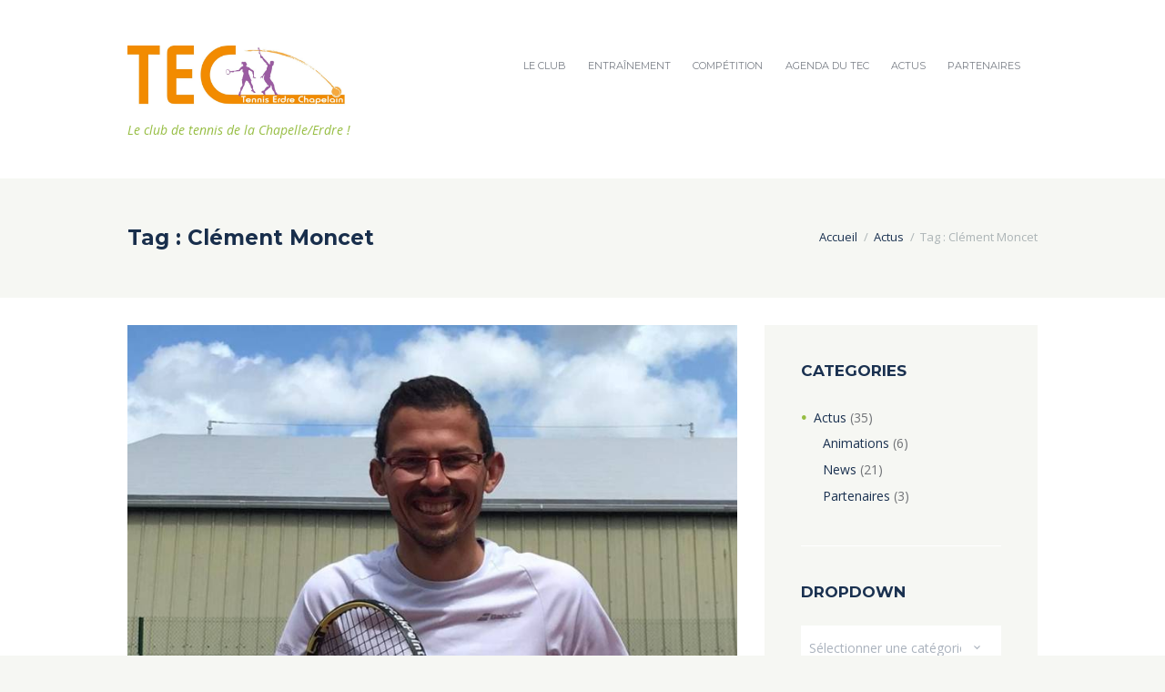

--- FILE ---
content_type: text/html; charset=UTF-8
request_url: https://techapelain.fr/tag/clement-moncet/
body_size: 26865
content:
<!DOCTYPE html>
<html lang="fr-FR" class="scheme_original">
<head>
    <meta name='robots' content='index, follow, max-image-preview:large, max-snippet:-1, max-video-preview:-1' />
	<style>img:is([sizes="auto" i], [sizes^="auto," i]) { contain-intrinsic-size: 3000px 1500px }</style>
	        <meta charset="UTF-8" />
        <meta name="viewport" content="width=device-width, initial-scale=1, maximum-scale=1">
        <meta name="format-detection" content="telephone=no">
        <link rel='shortcut icon' type='image/x-icon' href='' />
        <link rel="profile" href="//gmpg.org/xfn/11" />
        <link rel="pingback" href="https://techapelain.fr/xmlrpc.php" />

        
	<!-- This site is optimized with the Yoast SEO plugin v26.7 - https://yoast.com/wordpress/plugins/seo/ -->
	<title>Archives des Clément Moncet - Tennis Erdre Chapelain</title>
	<link rel="canonical" href="https://techapelain.fr/tag/clement-moncet/" />
	<meta property="og:locale" content="fr_FR" />
	<meta property="og:type" content="article" />
	<meta property="og:title" content="Archives des Clément Moncet - Tennis Erdre Chapelain" />
	<meta property="og:url" content="https://techapelain.fr/tag/clement-moncet/" />
	<meta property="og:site_name" content="Tennis Erdre Chapelain" />
	<meta name="twitter:card" content="summary_large_image" />
	<script type="application/ld+json" class="yoast-schema-graph">{"@context":"https://schema.org","@graph":[{"@type":"CollectionPage","@id":"https://techapelain.fr/tag/clement-moncet/","url":"https://techapelain.fr/tag/clement-moncet/","name":"Archives des Clément Moncet - Tennis Erdre Chapelain","isPartOf":{"@id":"https://techapelain.fr/#website"},"primaryImageOfPage":{"@id":"https://techapelain.fr/tag/clement-moncet/#primaryimage"},"image":{"@id":"https://techapelain.fr/tag/clement-moncet/#primaryimage"},"thumbnailUrl":"https://techapelain.fr/wp-content/uploads/2021/05/Clement-Moncet-Responsable-sportif-du-TEC-960x1200-1.jpg","breadcrumb":{"@id":"https://techapelain.fr/tag/clement-moncet/#breadcrumb"},"inLanguage":"fr-FR"},{"@type":"ImageObject","inLanguage":"fr-FR","@id":"https://techapelain.fr/tag/clement-moncet/#primaryimage","url":"https://techapelain.fr/wp-content/uploads/2021/05/Clement-Moncet-Responsable-sportif-du-TEC-960x1200-1.jpg","contentUrl":"https://techapelain.fr/wp-content/uploads/2021/05/Clement-Moncet-Responsable-sportif-du-TEC-960x1200-1.jpg","width":960,"height":1200,"caption":"Clement Moncet - Responsable sportif du TEC"},{"@type":"BreadcrumbList","@id":"https://techapelain.fr/tag/clement-moncet/#breadcrumb","itemListElement":[{"@type":"ListItem","position":1,"name":"Accueil","item":"https://techapelain.fr/"},{"@type":"ListItem","position":2,"name":"Clément Moncet"}]},{"@type":"WebSite","@id":"https://techapelain.fr/#website","url":"https://techapelain.fr/","name":"Tennis Erdre Chapelain","description":"Le club de tennis de la Chapelle/Erdre !","potentialAction":[{"@type":"SearchAction","target":{"@type":"EntryPoint","urlTemplate":"https://techapelain.fr/?s={search_term_string}"},"query-input":{"@type":"PropertyValueSpecification","valueRequired":true,"valueName":"search_term_string"}}],"inLanguage":"fr-FR"}]}</script>
	<!-- / Yoast SEO plugin. -->


<link rel='dns-prefetch' href='//maps.googleapis.com' />
<link rel='dns-prefetch' href='//meet.jit.si' />
<link rel='dns-prefetch' href='//fonts.googleapis.com' />
<link rel="alternate" type="application/rss+xml" title="Tennis Erdre Chapelain &raquo; Flux" href="https://techapelain.fr/feed/" />
<link rel="alternate" type="application/rss+xml" title="Tennis Erdre Chapelain &raquo; Flux des commentaires" href="https://techapelain.fr/comments/feed/" />
<link rel="alternate" type="application/rss+xml" title="Tennis Erdre Chapelain &raquo; Flux de l’étiquette Clément Moncet" href="https://techapelain.fr/tag/clement-moncet/feed/" />
<script type="text/javascript">
/* <![CDATA[ */
window._wpemojiSettings = {"baseUrl":"https:\/\/s.w.org\/images\/core\/emoji\/16.0.1\/72x72\/","ext":".png","svgUrl":"https:\/\/s.w.org\/images\/core\/emoji\/16.0.1\/svg\/","svgExt":".svg","source":{"concatemoji":"https:\/\/techapelain.fr\/wp-includes\/js\/wp-emoji-release.min.js?ver=58b5f969a6ce7e6ec4a35640a85b2e26"}};
/*! This file is auto-generated */
!function(s,n){var o,i,e;function c(e){try{var t={supportTests:e,timestamp:(new Date).valueOf()};sessionStorage.setItem(o,JSON.stringify(t))}catch(e){}}function p(e,t,n){e.clearRect(0,0,e.canvas.width,e.canvas.height),e.fillText(t,0,0);var t=new Uint32Array(e.getImageData(0,0,e.canvas.width,e.canvas.height).data),a=(e.clearRect(0,0,e.canvas.width,e.canvas.height),e.fillText(n,0,0),new Uint32Array(e.getImageData(0,0,e.canvas.width,e.canvas.height).data));return t.every(function(e,t){return e===a[t]})}function u(e,t){e.clearRect(0,0,e.canvas.width,e.canvas.height),e.fillText(t,0,0);for(var n=e.getImageData(16,16,1,1),a=0;a<n.data.length;a++)if(0!==n.data[a])return!1;return!0}function f(e,t,n,a){switch(t){case"flag":return n(e,"\ud83c\udff3\ufe0f\u200d\u26a7\ufe0f","\ud83c\udff3\ufe0f\u200b\u26a7\ufe0f")?!1:!n(e,"\ud83c\udde8\ud83c\uddf6","\ud83c\udde8\u200b\ud83c\uddf6")&&!n(e,"\ud83c\udff4\udb40\udc67\udb40\udc62\udb40\udc65\udb40\udc6e\udb40\udc67\udb40\udc7f","\ud83c\udff4\u200b\udb40\udc67\u200b\udb40\udc62\u200b\udb40\udc65\u200b\udb40\udc6e\u200b\udb40\udc67\u200b\udb40\udc7f");case"emoji":return!a(e,"\ud83e\udedf")}return!1}function g(e,t,n,a){var r="undefined"!=typeof WorkerGlobalScope&&self instanceof WorkerGlobalScope?new OffscreenCanvas(300,150):s.createElement("canvas"),o=r.getContext("2d",{willReadFrequently:!0}),i=(o.textBaseline="top",o.font="600 32px Arial",{});return e.forEach(function(e){i[e]=t(o,e,n,a)}),i}function t(e){var t=s.createElement("script");t.src=e,t.defer=!0,s.head.appendChild(t)}"undefined"!=typeof Promise&&(o="wpEmojiSettingsSupports",i=["flag","emoji"],n.supports={everything:!0,everythingExceptFlag:!0},e=new Promise(function(e){s.addEventListener("DOMContentLoaded",e,{once:!0})}),new Promise(function(t){var n=function(){try{var e=JSON.parse(sessionStorage.getItem(o));if("object"==typeof e&&"number"==typeof e.timestamp&&(new Date).valueOf()<e.timestamp+604800&&"object"==typeof e.supportTests)return e.supportTests}catch(e){}return null}();if(!n){if("undefined"!=typeof Worker&&"undefined"!=typeof OffscreenCanvas&&"undefined"!=typeof URL&&URL.createObjectURL&&"undefined"!=typeof Blob)try{var e="postMessage("+g.toString()+"("+[JSON.stringify(i),f.toString(),p.toString(),u.toString()].join(",")+"));",a=new Blob([e],{type:"text/javascript"}),r=new Worker(URL.createObjectURL(a),{name:"wpTestEmojiSupports"});return void(r.onmessage=function(e){c(n=e.data),r.terminate(),t(n)})}catch(e){}c(n=g(i,f,p,u))}t(n)}).then(function(e){for(var t in e)n.supports[t]=e[t],n.supports.everything=n.supports.everything&&n.supports[t],"flag"!==t&&(n.supports.everythingExceptFlag=n.supports.everythingExceptFlag&&n.supports[t]);n.supports.everythingExceptFlag=n.supports.everythingExceptFlag&&!n.supports.flag,n.DOMReady=!1,n.readyCallback=function(){n.DOMReady=!0}}).then(function(){return e}).then(function(){var e;n.supports.everything||(n.readyCallback(),(e=n.source||{}).concatemoji?t(e.concatemoji):e.wpemoji&&e.twemoji&&(t(e.twemoji),t(e.wpemoji)))}))}((window,document),window._wpemojiSettings);
/* ]]> */
</script>
<link rel='stylesheet' id='sbi_styles-css' href='https://techapelain.fr/wp-content/plugins/instagram-feed/css/sbi-styles.min.css?ver=6.10.0' type='text/css' media='all' />
<style id='wp-emoji-styles-inline-css' type='text/css'>

	img.wp-smiley, img.emoji {
		display: inline !important;
		border: none !important;
		box-shadow: none !important;
		height: 1em !important;
		width: 1em !important;
		margin: 0 0.07em !important;
		vertical-align: -0.1em !important;
		background: none !important;
		padding: 0 !important;
	}
</style>
<link rel='stylesheet' id='wp-block-library-css' href='https://techapelain.fr/wp-includes/css/dist/block-library/style.min.css?ver=58b5f969a6ce7e6ec4a35640a85b2e26' type='text/css' media='all' />
<style id='classic-theme-styles-inline-css' type='text/css'>
/*! This file is auto-generated */
.wp-block-button__link{color:#fff;background-color:#32373c;border-radius:9999px;box-shadow:none;text-decoration:none;padding:calc(.667em + 2px) calc(1.333em + 2px);font-size:1.125em}.wp-block-file__button{background:#32373c;color:#fff;text-decoration:none}
</style>
<link rel='stylesheet' id='wp-components-css' href='https://techapelain.fr/wp-includes/css/dist/components/style.min.css?ver=58b5f969a6ce7e6ec4a35640a85b2e26' type='text/css' media='all' />
<link rel='stylesheet' id='wp-preferences-css' href='https://techapelain.fr/wp-includes/css/dist/preferences/style.min.css?ver=58b5f969a6ce7e6ec4a35640a85b2e26' type='text/css' media='all' />
<link rel='stylesheet' id='wp-block-editor-css' href='https://techapelain.fr/wp-includes/css/dist/block-editor/style.min.css?ver=58b5f969a6ce7e6ec4a35640a85b2e26' type='text/css' media='all' />
<style id='wp-block-editor-inline-css' type='text/css'>
    
        .gsteam-members--toolbar {
            padding: 20px;
            border: 1px solid #1f1f1f;
            border-radius: 2px;
        }

        .gsteam-members--toolbar label {
            display: block;
            margin-bottom: 6px;
            margin-top: -6px;
        }

        .gsteam-members--toolbar select {
            width: 250px;
            max-width: 100% !important;
            line-height: 42px !important;
        }

        .gsteam-members--toolbar .gs-team-block--des {
            margin: 10px 0 0;
            font-size: 16px;
        }

        .gsteam-members--toolbar .gs-team-block--des span {
            display: block;
        }

        .gsteam-members--toolbar p.gs-team-block--des a {
            margin-left: 4px;
        }
    
        
</style>
<link rel='stylesheet' id='popup-maker-block-library-style-css' href='https://techapelain.fr/wp-content/plugins/popup-maker/dist/packages/block-library-style.css?ver=dbea705cfafe089d65f1' type='text/css' media='all' />
<style id='global-styles-inline-css' type='text/css'>
:root{--wp--preset--aspect-ratio--square: 1;--wp--preset--aspect-ratio--4-3: 4/3;--wp--preset--aspect-ratio--3-4: 3/4;--wp--preset--aspect-ratio--3-2: 3/2;--wp--preset--aspect-ratio--2-3: 2/3;--wp--preset--aspect-ratio--16-9: 16/9;--wp--preset--aspect-ratio--9-16: 9/16;--wp--preset--color--black: #000000;--wp--preset--color--cyan-bluish-gray: #abb8c3;--wp--preset--color--white: #ffffff;--wp--preset--color--pale-pink: #f78da7;--wp--preset--color--vivid-red: #cf2e2e;--wp--preset--color--luminous-vivid-orange: #ff6900;--wp--preset--color--luminous-vivid-amber: #fcb900;--wp--preset--color--light-green-cyan: #7bdcb5;--wp--preset--color--vivid-green-cyan: #00d084;--wp--preset--color--pale-cyan-blue: #8ed1fc;--wp--preset--color--vivid-cyan-blue: #0693e3;--wp--preset--color--vivid-purple: #9b51e0;--wp--preset--gradient--vivid-cyan-blue-to-vivid-purple: linear-gradient(135deg,rgba(6,147,227,1) 0%,rgb(155,81,224) 100%);--wp--preset--gradient--light-green-cyan-to-vivid-green-cyan: linear-gradient(135deg,rgb(122,220,180) 0%,rgb(0,208,130) 100%);--wp--preset--gradient--luminous-vivid-amber-to-luminous-vivid-orange: linear-gradient(135deg,rgba(252,185,0,1) 0%,rgba(255,105,0,1) 100%);--wp--preset--gradient--luminous-vivid-orange-to-vivid-red: linear-gradient(135deg,rgba(255,105,0,1) 0%,rgb(207,46,46) 100%);--wp--preset--gradient--very-light-gray-to-cyan-bluish-gray: linear-gradient(135deg,rgb(238,238,238) 0%,rgb(169,184,195) 100%);--wp--preset--gradient--cool-to-warm-spectrum: linear-gradient(135deg,rgb(74,234,220) 0%,rgb(151,120,209) 20%,rgb(207,42,186) 40%,rgb(238,44,130) 60%,rgb(251,105,98) 80%,rgb(254,248,76) 100%);--wp--preset--gradient--blush-light-purple: linear-gradient(135deg,rgb(255,206,236) 0%,rgb(152,150,240) 100%);--wp--preset--gradient--blush-bordeaux: linear-gradient(135deg,rgb(254,205,165) 0%,rgb(254,45,45) 50%,rgb(107,0,62) 100%);--wp--preset--gradient--luminous-dusk: linear-gradient(135deg,rgb(255,203,112) 0%,rgb(199,81,192) 50%,rgb(65,88,208) 100%);--wp--preset--gradient--pale-ocean: linear-gradient(135deg,rgb(255,245,203) 0%,rgb(182,227,212) 50%,rgb(51,167,181) 100%);--wp--preset--gradient--electric-grass: linear-gradient(135deg,rgb(202,248,128) 0%,rgb(113,206,126) 100%);--wp--preset--gradient--midnight: linear-gradient(135deg,rgb(2,3,129) 0%,rgb(40,116,252) 100%);--wp--preset--font-size--small: 13px;--wp--preset--font-size--medium: 20px;--wp--preset--font-size--large: 36px;--wp--preset--font-size--x-large: 42px;--wp--preset--spacing--20: 0.44rem;--wp--preset--spacing--30: 0.67rem;--wp--preset--spacing--40: 1rem;--wp--preset--spacing--50: 1.5rem;--wp--preset--spacing--60: 2.25rem;--wp--preset--spacing--70: 3.38rem;--wp--preset--spacing--80: 5.06rem;--wp--preset--shadow--natural: 6px 6px 9px rgba(0, 0, 0, 0.2);--wp--preset--shadow--deep: 12px 12px 50px rgba(0, 0, 0, 0.4);--wp--preset--shadow--sharp: 6px 6px 0px rgba(0, 0, 0, 0.2);--wp--preset--shadow--outlined: 6px 6px 0px -3px rgba(255, 255, 255, 1), 6px 6px rgba(0, 0, 0, 1);--wp--preset--shadow--crisp: 6px 6px 0px rgba(0, 0, 0, 1);}:where(.is-layout-flex){gap: 0.5em;}:where(.is-layout-grid){gap: 0.5em;}body .is-layout-flex{display: flex;}.is-layout-flex{flex-wrap: wrap;align-items: center;}.is-layout-flex > :is(*, div){margin: 0;}body .is-layout-grid{display: grid;}.is-layout-grid > :is(*, div){margin: 0;}:where(.wp-block-columns.is-layout-flex){gap: 2em;}:where(.wp-block-columns.is-layout-grid){gap: 2em;}:where(.wp-block-post-template.is-layout-flex){gap: 1.25em;}:where(.wp-block-post-template.is-layout-grid){gap: 1.25em;}.has-black-color{color: var(--wp--preset--color--black) !important;}.has-cyan-bluish-gray-color{color: var(--wp--preset--color--cyan-bluish-gray) !important;}.has-white-color{color: var(--wp--preset--color--white) !important;}.has-pale-pink-color{color: var(--wp--preset--color--pale-pink) !important;}.has-vivid-red-color{color: var(--wp--preset--color--vivid-red) !important;}.has-luminous-vivid-orange-color{color: var(--wp--preset--color--luminous-vivid-orange) !important;}.has-luminous-vivid-amber-color{color: var(--wp--preset--color--luminous-vivid-amber) !important;}.has-light-green-cyan-color{color: var(--wp--preset--color--light-green-cyan) !important;}.has-vivid-green-cyan-color{color: var(--wp--preset--color--vivid-green-cyan) !important;}.has-pale-cyan-blue-color{color: var(--wp--preset--color--pale-cyan-blue) !important;}.has-vivid-cyan-blue-color{color: var(--wp--preset--color--vivid-cyan-blue) !important;}.has-vivid-purple-color{color: var(--wp--preset--color--vivid-purple) !important;}.has-black-background-color{background-color: var(--wp--preset--color--black) !important;}.has-cyan-bluish-gray-background-color{background-color: var(--wp--preset--color--cyan-bluish-gray) !important;}.has-white-background-color{background-color: var(--wp--preset--color--white) !important;}.has-pale-pink-background-color{background-color: var(--wp--preset--color--pale-pink) !important;}.has-vivid-red-background-color{background-color: var(--wp--preset--color--vivid-red) !important;}.has-luminous-vivid-orange-background-color{background-color: var(--wp--preset--color--luminous-vivid-orange) !important;}.has-luminous-vivid-amber-background-color{background-color: var(--wp--preset--color--luminous-vivid-amber) !important;}.has-light-green-cyan-background-color{background-color: var(--wp--preset--color--light-green-cyan) !important;}.has-vivid-green-cyan-background-color{background-color: var(--wp--preset--color--vivid-green-cyan) !important;}.has-pale-cyan-blue-background-color{background-color: var(--wp--preset--color--pale-cyan-blue) !important;}.has-vivid-cyan-blue-background-color{background-color: var(--wp--preset--color--vivid-cyan-blue) !important;}.has-vivid-purple-background-color{background-color: var(--wp--preset--color--vivid-purple) !important;}.has-black-border-color{border-color: var(--wp--preset--color--black) !important;}.has-cyan-bluish-gray-border-color{border-color: var(--wp--preset--color--cyan-bluish-gray) !important;}.has-white-border-color{border-color: var(--wp--preset--color--white) !important;}.has-pale-pink-border-color{border-color: var(--wp--preset--color--pale-pink) !important;}.has-vivid-red-border-color{border-color: var(--wp--preset--color--vivid-red) !important;}.has-luminous-vivid-orange-border-color{border-color: var(--wp--preset--color--luminous-vivid-orange) !important;}.has-luminous-vivid-amber-border-color{border-color: var(--wp--preset--color--luminous-vivid-amber) !important;}.has-light-green-cyan-border-color{border-color: var(--wp--preset--color--light-green-cyan) !important;}.has-vivid-green-cyan-border-color{border-color: var(--wp--preset--color--vivid-green-cyan) !important;}.has-pale-cyan-blue-border-color{border-color: var(--wp--preset--color--pale-cyan-blue) !important;}.has-vivid-cyan-blue-border-color{border-color: var(--wp--preset--color--vivid-cyan-blue) !important;}.has-vivid-purple-border-color{border-color: var(--wp--preset--color--vivid-purple) !important;}.has-vivid-cyan-blue-to-vivid-purple-gradient-background{background: var(--wp--preset--gradient--vivid-cyan-blue-to-vivid-purple) !important;}.has-light-green-cyan-to-vivid-green-cyan-gradient-background{background: var(--wp--preset--gradient--light-green-cyan-to-vivid-green-cyan) !important;}.has-luminous-vivid-amber-to-luminous-vivid-orange-gradient-background{background: var(--wp--preset--gradient--luminous-vivid-amber-to-luminous-vivid-orange) !important;}.has-luminous-vivid-orange-to-vivid-red-gradient-background{background: var(--wp--preset--gradient--luminous-vivid-orange-to-vivid-red) !important;}.has-very-light-gray-to-cyan-bluish-gray-gradient-background{background: var(--wp--preset--gradient--very-light-gray-to-cyan-bluish-gray) !important;}.has-cool-to-warm-spectrum-gradient-background{background: var(--wp--preset--gradient--cool-to-warm-spectrum) !important;}.has-blush-light-purple-gradient-background{background: var(--wp--preset--gradient--blush-light-purple) !important;}.has-blush-bordeaux-gradient-background{background: var(--wp--preset--gradient--blush-bordeaux) !important;}.has-luminous-dusk-gradient-background{background: var(--wp--preset--gradient--luminous-dusk) !important;}.has-pale-ocean-gradient-background{background: var(--wp--preset--gradient--pale-ocean) !important;}.has-electric-grass-gradient-background{background: var(--wp--preset--gradient--electric-grass) !important;}.has-midnight-gradient-background{background: var(--wp--preset--gradient--midnight) !important;}.has-small-font-size{font-size: var(--wp--preset--font-size--small) !important;}.has-medium-font-size{font-size: var(--wp--preset--font-size--medium) !important;}.has-large-font-size{font-size: var(--wp--preset--font-size--large) !important;}.has-x-large-font-size{font-size: var(--wp--preset--font-size--x-large) !important;}
:where(.wp-block-post-template.is-layout-flex){gap: 1.25em;}:where(.wp-block-post-template.is-layout-grid){gap: 1.25em;}
:where(.wp-block-columns.is-layout-flex){gap: 2em;}:where(.wp-block-columns.is-layout-grid){gap: 2em;}
:root :where(.wp-block-pullquote){font-size: 1.5em;line-height: 1.6;}
</style>
<link rel='stylesheet' id='esg-plugin-settings-css' href='https://techapelain.fr/wp-content/plugins/essential-grid/public/assets/css/settings.css?ver=3.0.17.1' type='text/css' media='all' />
<link rel='stylesheet' id='tp-fontello-css' href='https://techapelain.fr/wp-content/plugins/essential-grid/public/assets/font/fontello/css/fontello.css?ver=3.0.17.1' type='text/css' media='all' />
<link rel='stylesheet' id='wpcloudy-css' href='https://techapelain.fr/wp-content/plugins/wp-cloudy/css/wpcloudy.min.css?ver=58b5f969a6ce7e6ec4a35640a85b2e26' type='text/css' media='all' />
<link rel='stylesheet' id='parent-style-css' href='https://techapelain.fr/wp-content/themes/tennisclub/style.css?ver=58b5f969a6ce7e6ec4a35640a85b2e26' type='text/css' media='all' />
<link rel='stylesheet' id='tennisclub-font-google-fonts-style-css' href='//fonts.googleapis.com/css?family=Montserrat:300,300italic,400,400italic,700,700italic|Open+Sans:300,300italic,400,400italic,700,700italic&#038;subset=latin,latin-ext' type='text/css' media='all' />
<link rel='stylesheet' id='fontello-icons-style-css' href='https://techapelain.fr/wp-content/themes/tennisclub/css/fontello/css/fontello.css' type='text/css' media='all' />
<link rel='stylesheet' id='tennisclub-main-style-css' href='https://techapelain.fr/wp-content/themes/tennisclub-child/style.css' type='text/css' media='all' />
<link rel='stylesheet' id='tennisclub-animation-style-css' href='https://techapelain.fr/wp-content/themes/tennisclub/fw/css/core.animation.css' type='text/css' media='all' />
<link rel='stylesheet' id='tennisclub-shortcodes-style-css' href='https://techapelain.fr/wp-content/plugins/trx_utils/shortcodes/theme.shortcodes.css' type='text/css' media='all' />
<link rel='stylesheet' id='tennisclub-support-matches-style-css' href='https://techapelain.fr/wp-content/themes/tennisclub/css/support.matches.css' type='text/css' media='all' />
<link rel='stylesheet' id='tennisclub-skin-style-css' href='https://techapelain.fr/wp-content/themes/tennisclub/skins/no_less/skin.css' type='text/css' media='all' />
<link rel='stylesheet' id='tennisclub-custom-style-css' href='https://techapelain.fr/wp-content/themes/tennisclub/fw/css/custom-style.css' type='text/css' media='all' />
<style id='tennisclub-custom-style-inline-css' type='text/css'>
 @media (max-width:1023px){header.top_panel_wrap{display:none!important}.header_mobile{display:block}} .contacts_wrap .logo img{height:30px}body{font-family:Open Sans;font-size:14px;font-weight:400;line-height:2.000em}h1{font-family:Montserrat;font-size:4.643em;font-weight:700;line-height:125%; margin-top:0.5em;margin-bottom:0.55em}h2{font-family:Montserrat;font-size:3.929em;font-weight:700;line-height:125%; margin-top:0.6667em;margin-bottom:0.4em}h3{font-family:Montserrat;font-size:2.857em;font-weight:500;line-height:125%; margin-top:0.6667em;margin-bottom:0.4em}h4{font-family:Montserrat;font-size:1.643em;font-weight:700;line-height:125%; margin-top:1.2em;margin-bottom:0.6em}h5{font-family:Montserrat;font-size:1.214em;font-weight:700;line-height:125%; margin-top:1.2em;margin-bottom:0.5em}h6{font-family:Montserrat;font-size:1em;font-weight:700;line-height:125%; margin-top:1.25em;margin-bottom:0.65em}.tribe-common .tribe-common-b2,.tribe-common .tribe-common-b3,.tribe-common .tribe-common-b5,.tribe-common .tribe-events-c-top-bar__datepicker-button,.tribe-common.tribe-events .datepicker .datepicker-switch,.tribe-common .tribe-events-calendar-month__calendar-event-tooltip-datetime,.tribe-common.tribe-events .datepicker .day,.tribe-common.tribe-events .datepicker .dow,.tribe-common.tribe-events .tribe-events-calendar-list__event-date-tag-weekday,.tribe-common.tribe-events .tribe-events-calendar-month__day-date,.tribe-common.tribe-events .datepicker .datepicker-months .datepicker-switch,.tribe-common.tribe-events .datepicker .month,.tribe-common.tribe-events .datepicker .year,.tribe-common.tribe-events .tribe-events-c-view-selector__list-item-text,.tribe-events-single a.tribe-events-ical,.tribe-events-single a.tribe-events-gcal,.tribe-events-single a.tribe-events-ical:hover,.tribe-events-single a.tribe-events-gcal:hover,.tribe-common.tribe-events .tribe-common-h7,.tribe-common.tribe-events .tribe-common-h8,.tribe-events-single-event-description p,.tribe-events-meta-group dt,.tribe-events-meta-group dd,.tribe-common.tribe-events .tribe-events-c-nav__prev,.tribe-common.tribe-events .tribe-events-c-nav__next,.tribe-events-single .tribe-events-nav-next a,.tribe-events-single .tribe-events-nav-previous a{font-family:Open Sans;font-size:14px;font-weight:400;line-height:2.000em}.tribe-common.tribe-events input::-webkit-input-placeholder{font-family:Open Sans;font-size:14px;font-weight:400;line-height:2.000em}.tribe-common.tribe-events input::-moz-placeholder{font-family:Open Sans;font-size:14px;font-weight:400;line-height:2.000em}.tribe-common .tribe-events-calendar-list__month-separator-text,.tribe-common .tribe-events-calendar-day__type-separator-text,.tribe-events-single-event-title{font-family:Montserrat;font-size:3.929em;font-weight:700;line-height:125%}.tribe-common.tribe-events h3.tribe-common-h7.tribe-events-calendar-month__calendar-event-tooltip-title,.tribe-common--breakpoint-medium.tribe-common h3.tribe-common-h4--min-medium,.tribe-common .tribe-events-calendar-month-mobile-events__mobile-event-title-link{font-family:Montserrat;font-size:2.857em;font-weight:500;line-height:125%}.tribe-common.tribe-events .tribe-common-h5,.tribe-events-schedule h2{font-family:Montserrat;font-size:1.214em;font-weight:700;line-height:125%}.tribe-common .tribe-common-c-btn,.tribe-common a.tribe-common-c-btn,.tribe-common.tribe-events .tribe-common-c-btn-border-small,.tribe-common.tribe-events a.tribe-common-c-btn-border-small,.tribe-common.tribe-events .tribe-events-c-ical__link,.tribe-common.tribe-events .tribe-events-c-subscribe-dropdown .tribe-events-c-subscribe-dropdown__button{font-family:Open Sans;font-size:14px;font-weight:400;line-height:2.000em}a,.scheme_dark a,.scheme_light a{;	color:#96bd42}a:hover,.scheme_dark a:hover,.scheme_light a:hover{color:#7ca813}.scheme_dark{background-color:#96bd42}.accent1{color:#96bd42}.accent1_bgc{background-color:#96bd42}.accent1_bg{background:#96bd42}.accent1_border{border-color:#96bd42}a.accent1:hover{color:#7ca813}.post_content.ih-item.circle.effect1.colored .info,.post_content.ih-item.circle.effect2.colored .info,.post_content.ih-item.circle.effect3.colored .info,.post_content.ih-item.circle.effect4.colored .info,.post_content.ih-item.circle.effect5.colored .info .info-back,.post_content.ih-item.circle.effect6.colored .info,.post_content.ih-item.circle.effect7.colored .info,.post_content.ih-item.circle.effect8.colored .info,.post_content.ih-item.circle.effect9.colored .info,.post_content.ih-item.circle.effect10.colored .info,.post_content.ih-item.circle.effect11.colored .info,.post_content.ih-item.circle.effect12.colored .info,.post_content.ih-item.circle.effect13.colored .info,.post_content.ih-item.circle.effect14.colored .info,.post_content.ih-item.circle.effect15.colored .info,.post_content.ih-item.circle.effect16.colored .info,.post_content.ih-item.circle.effect18.colored .info .info-back,.post_content.ih-item.circle.effect19.colored .info,.post_content.ih-item.circle.effect20.colored .info .info-back,.post_content.ih-item.square.effect1.colored .info,.post_content.ih-item.square.effect2.colored .info,.post_content.ih-item.square.effect3.colored .info,.post_content.ih-item.square.effect4.colored .mask1,.post_content.ih-item.square.effect4.colored .mask2,.post_content.ih-item.square.effect5.colored .info,.post_content.ih-item.square.effect6.colored .info,.post_content.ih-item.square.effect7.colored .info,.post_content.ih-item.square.effect8.colored .info,.post_content.ih-item.square.effect9.colored .info .info-back,.post_content.ih-item.square.effect10.colored .info,.post_content.ih-item.square.effect11.colored .info,.post_content.ih-item.square.effect12.colored .info,.post_content.ih-item.square.effect13.colored .info,.post_content.ih-item.square.effect14.colored .info,.post_content.ih-item.square.effect15.colored .info,.post_content.ih-item.circle.effect20.colored .info .info-back,.post_content.ih-item.square.effect_book.colored .info{background:#96bd42}.post_content.ih-item.circle.effect1.colored .info,.post_content.ih-item.circle.effect2.colored .info,.post_content.ih-item.circle.effect5.colored .info .info-back,.post_content.ih-item.circle.effect19.colored .info,.post_content.ih-item.square.effect4.colored .mask1,.post_content.ih-item.square.effect4.colored .mask2,.post_content.ih-item.square.effect6.colored .info,.post_content.ih-item.square.effect7.colored .info,.post_content.ih-item.square.effect12.colored .info,.post_content.ih-item.square.effect13.colored .info,.post_content.ih-item.square.effect_more.colored .info,.post_content.ih-item.square.effect_fade.colored:hover .info,.post_content.ih-item.square.effect_dir.colored .info,.post_content.ih-item.square.effect_shift.colored .info{background:rgba(150,189,66,0.6)}.post_content.ih-item.square.effect_fade.colored .info{background:-moz-linear-gradient(top,rgba(255,255,255,0) 70%,rgba(150,189,66,0.6) 100%);	background:-webkit-gradient(linear,left top,left bottom,color-stop(70%,rgba(255,255,255,0)),color-stop(100%,rgba(150,189,66,0.6)));	background:-webkit-linear-gradient(top,rgba(255,255,255,0) 70%,rgba(150,189,66,0.6) 100%);	background:-o-linear-gradient(top,rgba(255,255,255,0) 70%,rgba(150,189,66,0.6) 100%);	background:-ms-linear-gradient(top,rgba(255,255,255,0) 70%,rgba(150,189,66,0.6) 100%);	background:linear-gradient(to bottom,rgba(255,255,255,0) 70%,rgba(150,189,66,0.6) 100%)}.post_content.ih-item.circle.effect17.colored:hover .img:before{-webkit-box-shadow:inset 0 0 0 110px rgba(150,189,66,0.6),inset 0 0 0 16px rgba(255,255,255,0.8),0 1px 2px rgba(0,0,0,0.1);	-moz-box-shadow:inset 0 0 0 110px rgba(150,189,66,0.6),inset 0 0 0 16px rgba(255,255,255,0.8),0 1px 2px rgba(0,0,0,0.1);	box-shadow:inset 0 0 0 110px rgba(150,189,66,0.6),inset 0 0 0 16px rgba(255,255,255,0.8),0 1px 2px rgba(0,0,0,0.1)}.post_content.ih-item.circle.effect1 .spinner{border-right-color:#96bd42;	border-bottom-color:#96bd42}pre.code,#toc .toc_item.current,#toc .toc_item:hover{border-color:#96bd42}::selection,::-moz-selection{background-color:#96bd42}input[type="text"],input[type="number"],input[type="email"],input[type="search"],input[type="password"],select,textarea{line-height:1.3em}blockquote{background-color:#96bd42}.top_panel_style_8 .top_panel_buttons .top_panel_cart_button:before{background-color:#96bd42}.top_panel_top a:hover{color:#7ca813}.menu_user_nav>li>a:hover{color:#7ca813}.menu_user_nav .top_panel_link a{background-color:#96bd42}.logo .logo_text{font-size:2.8571em;font-weight:700;line-height:0.75em}/* Top panel (bottom area) */.top_panel_bottom{background-color:#96bd42}.menu_main_nav>li>a{padding:1.8em 1.5em 1.8em;	line-height:1.3em}.menu_user_nav .top_panel_link a{background-color:#96bd42}.menu_user_nav .top_panel_link a:hover{background-color:#7ca813}.menu_main_nav>li ul{line-height:1.3em}.menu_main_nav>li>ul{top:calc(1.8em+1.8em+1.3em)}.top_panel_inner_style_1 .menu_main_nav>li ul li a:hover,.top_panel_inner_style_1 .menu_main_nav>li ul li.current-menu-item>a,.top_panel_inner_style_1 .menu_main_nav>li ul li.current-menu-ancestor>a,.top_panel_inner_style_2 .menu_main_nav>li ul li a:hover,.top_panel_inner_style_2 .menu_main_nav>li ul li.current-menu-item>a,.top_panel_inner_style_2 .menu_main_nav>li ul li.current-menu-ancestor>a{background-color:#7ca813}.menu_main_responsive_button{margin-top:1.8em;	margin-bottom:1.8em}.menu_main_responsive_button:hover{color:#7ca813}.responsive_menu .top_panel_middle .menu_main_responsive_button{top:inherit}.responsive_menu .menu_main_responsive_button{margin-top:calc(1.8em*0.8);	margin-bottom:calc(1.8em*0.6)}.top_panel_inner_style_1 .menu_main_responsive,.top_panel_inner_style_2 .menu_main_responsive{background-color:#96bd42}.top_panel_inner_style_1 .menu_main_responsive a:hover,.top_panel_inner_style_2 .menu_main_responsive a:hover{background-color:#7ca813}.top_panel_bottom .search_wrap,.top_panel_inner_style_4 .search_wrap{padding-top:calc(1.8em*0.65);	padding-bottom:calc(1.8em*0.5)}.top_panel_inner_style_1 .search_form_wrap,.top_panel_inner_style_2 .search_form_wrap{background-color:rgba(124,168,19,0.2)}.top_panel_icon{margin:calc(1.8em*0.7) 0 1.8em 1em}.top_panel_icon.search_wrap,.top_panel_inner_style_5 .menu_main_responsive_button,.top_panel_inner_style_6 .menu_main_responsive_button,.top_panel_inner_style_7 .menu_main_responsive_button{color:#96bd42}.top_panel_icon .contact_icon,.top_panel_icon .search_submit{color:#96bd42}.top_panel_middle a:hover .contact_icon,.top_panel_icon.search_wrap:hover,.top_panel_icon:hover .contact_icon,.top_panel_icon:hover .search_submit,.top_panel_inner_style_5 .menu_main_responsive_button:hover,.top_panel_inner_style_6 .menu_main_responsive_button:hover,.top_panel_inner_style_7 .menu_main_responsive_button:hover{background-color:#96bd42}.content .search_wrap .search_submit{background-color:#96bd42}.content .search_wrap .search_submit:hover{background-color:#7ca813}.search_results .post_more,.search_results .search_results_close{color:#96bd42}.search_results .post_more:hover,.search_results .search_results_close:hover{color:#7ca813}.top_panel_inner_style_1 .search_results,.top_panel_inner_style_1 .search_results:after,.top_panel_inner_style_2 .search_results,.top_panel_inner_style_2 .search_results:after,.top_panel_inner_style_3 .search_results,.top_panel_inner_style_3 .search_results:after{background-color:#96bd42; border-color:#7ca813}.content .post_item_404 .search_wrap .search_submit{background-color:#96bd42}.content .post_item_404 .search_wrap .search_submit:hover{background-color:#7ca813}.top_panel_inner_style_3 .popup_wrap a,.top_panel_inner_style_3 .popup_wrap .sc_socials.sc_socials_type_icons a:hover,.top_panel_inner_style_4 .popup_wrap a,.top_panel_inner_style_4 .popup_wrap .sc_socials.sc_socials_type_icons a:hover,.top_panel_inner_style_5 .popup_wrap a,.top_panel_inner_style_5 .popup_wrap .sc_socials.sc_socials_type_icons a:hover{color:#96bd42}.top_panel_inner_style_3 .popup_wrap a:hover,.top_panel_inner_style_4 .popup_wrap a:hover,.top_panel_inner_style_5 .popup_wrap a:hover{color:#7ca813}.scheme_original .header_mobile .panel_middle{background-color:#96bd42}.top_panel_title_inner .breadcrumbs a.breadcrumbs_item:hover{color:#7ca813}.header_mobile .search_wrap::before{color:#96bd42}.header_mobile .top_panel_link{background-color:#96bd42}.header_mobile .top_panel_link:hover{background-color:#7ca813}.top_panel_wrap .top_panel_top_user_area [class^="icon-"]::before,.top_panel_wrap [class*=" icon-"]::before{color:#96bd42}.post_title .post_icon{color:#96bd42}.pagination>a{border-color:#96bd42}.post_format_aside.post_item_single .post_content p,.post_format_aside .post_descr{background-color:#96bd42}.post_format_link .post_descr a{color:#96bd42}.post_format_link .post_descr a:hover{color:#7ca813}.post_format_status .post_descr p{background-color:#96bd42}.post_info{line-height:1.3em;	margin-bottom:2.6em}.post_info a,.post_info a[class*="icon-"],{color:#96bd42}.post_info a:hover{color:#7ca813}.post_item .post_readmore:hover .post_readmore_label{color:#7ca813}.post_item_related .post_info a:hover,.post_item_related .post_title a:hover{color:#7ca813}.isotope_item_colored .post_featured .post_mark_new,.isotope_item_colored .post_featured .post_title,.isotope_item_colored .post_content.ih-item.square.colored .info{background-color:#96bd42}.isotope_item_colored .post_category a,.isotope_item_colored .post_rating .reviews_stars_bg,.isotope_item_colored .post_rating .reviews_stars_hover,.isotope_item_colored .post_rating .reviews_value{color:#96bd42}.isotope_item_colored .post_info_wrap .post_button .sc_button{color:#96bd42}.wp-block-search .wp-block-search__button{background-color:#96bd42}.wp-block-search .wp-block-search__button:hover{background-color:#7ca813}.isotope_filters a.active,.isotope_filters a:hover{border-color:#7ca813;	background-color:#7ca813} .pagination_pages>.active{border-color:#96bd42;	background-color:#96bd42}.pagination_single a:hover,.pagination_slider .pager_cur:hover,.pagination_slider .pager_cur:focus,.pagination_pages>a:hover{background-color:#7ca813;	border-color:#7ca813}.pagination_slider .pager_cur{color:#96bd42}.pagination_wrap .pager_next,.pagination_wrap .pager_prev,.pagination_wrap .pager_last,.pagination_wrap .pager_first{color:#96bd42}.pagination_wrap .pager_next:hover,.pagination_wrap .pager_prev:hover,.pagination_wrap .pager_last:hover,.pagination_wrap .pager_first:hover{color:#7ca813}.pagination_single .current{border-color:#96bd42;	background-color:#96bd42}.pagination_viewmore>a{background-color:#96bd42}.pagination_viewmore>a:hover{background-color:#7ca813}.viewmore_loader,.mfp-preloader span,.sc_video_frame.sc_video_active:before{background-color:#7ca813}.post_featured .post_nav_item:before{background-color:#96bd42}.post_featured .post_nav_item .post_nav_info{background-color:#96bd42}.reviews_block .reviews_summary .reviews_item{background-color:#96bd42}.reviews_block .reviews_summary,.reviews_block .reviews_max_level_100 .reviews_stars_bg{background-color:#96bd42}.reviews_block .reviews_max_level_100 .reviews_stars_hover,.reviews_block .reviews_item .reviews_slider{background-color:#96bd42}.reviews_block .reviews_item .reviews_stars_hover{color:#96bd42}/* Summary stars in the post item (under the title) */.post_item .post_rating .reviews_stars_bg,.post_item .post_rating .reviews_stars_hover,.post_item .post_rating .reviews_value{color:#96bd42}.post_author .post_author_title a{color:#96bd42}.post_author .post_author_title a:hover{color:#7ca813}.comments_list_wrap ul.children,.comments_list_wrap ul>li + li{border-top-color:#96bd42}.comments_list_wrap .comment-respond{border-bottom-color:#96bd42}.comments_list_wrap>ul{border-bottom-color:#96bd42}.comments_list_wrap .comment_info>span.comment_author,.comments_list_wrap .comment_info>.comment_date>.comment_date_value{color:#96bd42}.post_item_404 .page_title,.post_item_404 .page_subtitle{font-family:inherit}.reservation a:hover strong{color:#7ca813}.sidebar_outer_menu .menu_side_nav>li>a,.sidebar_outer_menu .menu_side_responsive>li>a{line-height:1.3em}.sidebar_outer_menu .menu_side_nav>li ul,.sidebar_outer_menu .menu_side_responsive>li ul{line-height:1.3em}.sidebar_outer_menu .menu_side_nav>li ul li a,.sidebar_outer_menu .menu_side_responsive>li ul li a{padding:0.5em 1.5em 0.5em}.sidebar_outer_menu .sidebar_outer_menu_buttons>a:hover,.scheme_dark .sidebar_outer_menu .sidebar_outer_menu_buttons>a:hover,.scheme_light .sidebar_outer_menu .sidebar_outer_menu_buttons>a:hover{color:#96bd42}.widget_area_inner ul li:before,.widget_area_inner ul li a:hover{color:#96bd42}.widget_area_inner a:hover{color:#7ca813}.widget_area_inner .widget_text a,.widget_area_inner .post_info a{color:#96bd42}.widget_area_inner .widget_text a:hover,.widget_area_inner .post_info a:hover{color:#7ca813}/* Widget:Calendar */.widget_area_inner .widget_calendar td a:hover{background-color:#96bd42;	border-color:#96bd42}.widget_area_inner .widget_calendar .today .day_wrap{background-color:#96bd42}/* Widget:Tag Cloud */.wp-block-tag-cloud a:hover,.widget_area_inner .widget_product_tag_cloud a:hover,.widget_area_inner .widget_tag_cloud a:hover{border-color:#96bd42;	background-color:#96bd42}/*.widget_area_inner .widget_product_tag_cloud a:hover,.widget_area_inner .widget_tag_cloud a:hover{color:#96bd42}*//* Widget:Newsletter */.sc_emailer a.sc_emailer_button{background-color:#96bd42;	border-color:#96bd42}.sc_emailer a.sc_emailer_button:hover{background-color:#7ca813;	border-color:#7ca813}.testimonials_wrap_inner,.twitter_wrap_inner{background-color:#96bd42}.copyright_wrap_inner .menu_footer_nav li a:hover,.scheme_dark .copyright_wrap_inner .menu_footer_nav li a:hover,.scheme_light .copyright_wrap_inner .menu_footer_nav li a:hover,.copyright_wrap_inner .copyright_text a:hover{color:#96bd42}.scroll_to_top{background-color:#96bd42}.scroll_to_top:hover{background-color:#7ca813}.custom_options #co_toggle{background-color:#7ca813 !important}.custom_side_block,#csb_toggle{background-color:#96bd42}#csb_toggle:hover{background-color:#7ca813}.woocommerce .woocommerce-message:before,.woocommerce-page .woocommerce-message:before,.woocommerce div.product span.price,.woocommerce div.product p.price,.woocommerce #content div.product span.price,.woocommerce #content div.product p.price,.woocommerce-page div.product span.price,.woocommerce-page div.product p.price,.woocommerce-page #content div.product span.price,.woocommerce-page #content div.product p.price,.woocommerce ul.products li.product .price,.woocommerce-page ul.products li.product .price,.woocommerce ul.cart_list li>.amount,.woocommerce ul.product_list_widget li>.amount,.woocommerce-page ul.cart_list li>.amount,.woocommerce-page ul.product_list_widget li>.amount,.woocommerce ul.cart_list li span .amount,.woocommerce ul.product_list_widget li span .amount,.woocommerce-page ul.cart_list li span .amount,.woocommerce-page ul.product_list_widget li span .amount,.woocommerce ul.cart_list li ins .amount,.woocommerce ul.product_list_widget li ins .amount,.woocommerce-page ul.cart_list li ins .amount,.woocommerce-page ul.product_list_widget li ins .amount,.woocommerce.widget_shopping_cart .total .amount,.woocommerce .widget_shopping_cart .total .amount,.woocommerce-page.widget_shopping_cart .total .amount,.woocommerce-page .widget_shopping_cart .total .amount,.woocommerce a:hover h3,.woocommerce-page a:hover h3,.woocommerce .cart-collaterals .order-total strong,.woocommerce-page .cart-collaterals .order-total strong,.woocommerce .checkout #order_review .order-total .amount,.woocommerce-page .checkout #order_review .order-total .amount,.woocommerce .star-rating span,.woocommerce-page .star-rating span,.widget_area_inner .widgetWrap ul>li .star-rating span,.woocommerce #review_form #respond .stars a,.woocommerce-page #review_form #respond .stars a,.woocommerce .woocommerce-info:before,.woocommerce p.stars.selected a:not(.active):before,.woocommerce p.stars.selected a.active:before,.woocommerce p.stars:hover a:before{color:#96bd42}#btn-buy,.woocommerce .woocommerce-info,.woocommerce .woocommerce-message,.woocommerce-page .woocommerce-message,.woocommerce a.button.alt:active,.woocommerce button.button.alt:active,.woocommerce input.button.alt:active,.woocommerce #respond input#submit.alt:active,.woocommerce #content input.button.alt:active,.woocommerce-page a.button.alt:active,.woocommerce-page button.button.alt:active,.woocommerce-page input.button.alt:active,.woocommerce-page #respond input#submit.alt:active,.woocommerce-page #content input.button.alt:active,.woocommerce a.button:active,.woocommerce button.button:active,.woocommerce input.button:active,.woocommerce #respond input#submit:active,.woocommerce #content input.button:active,.woocommerce-page a.button:active,.woocommerce-page button.button:active,.woocommerce-page input.button:active,.woocommerce-page #respond input#submit:active,.woocommerce-page #content input.button:active{border-top-color:#96bd42}#btn-buy,.woocommerce a.button,.woocommerce button.button,.woocommerce input.button,.woocommerce #respond input#submit,.woocommerce #content input.button,.woocommerce-page a.button,.woocommerce-page button.button,.woocommerce-page input.button,.woocommerce-page #respond input#submit,.woocommerce-page #content input.button,.woocommerce a.button.alt,.woocommerce button.button.alt,.woocommerce input.button.alt,.woocommerce #respond input#submit.alt,.woocommerce #content input.button.alt,.woocommerce-page a.button.alt,.woocommerce-page button.button.alt,.woocommerce-page input.button.alt,.woocommerce-page #respond input#submit.alt,.woocommerce-page #content input.button.alt,.woocommerce-account .addresses .title .edit{background-color:#96bd42}#btn-buy:hover,.woocommerce a.button:hover,.woocommerce button.button:hover,.woocommerce input.button:hover,.woocommerce #respond input#submit:hover,.woocommerce #content input.button:hover,.woocommerce-page a.button:hover,.woocommerce-page button.button:hover,.woocommerce-page input.button:hover,.woocommerce-page #respond input#submit:hover,.woocommerce-page #content input.button:hover,.woocommerce a.button.alt:hover,.woocommerce button.button.alt:hover,.woocommerce input.button.alt:hover,.woocommerce #respond input#submit.alt:hover,.woocommerce #content input.button.alt:hover,.woocommerce-page a.button.alt:hover,.woocommerce-page button.button.alt:hover,.woocommerce-page input.button.alt:hover,.woocommerce-page #respond input#submit.alt:hover,.woocommerce-page #content input.button.alt:hover,.woocommerce-account .addresses .title .edit:hover,.woocommerce #respond input#submit.disabled:hover,.woocommerce #respond input#submit:disabled:hover,.woocommerce #respond input#submit[disabled]:disabled:hover,.woocommerce a.button.disabled:hover,.woocommerce a.button:disabled:hover,.woocommerce a.button[disabled]:disabled:hover,.woocommerce button.button.disabled:hover,.woocommerce button.button:disabled:hover,.woocommerce button.button[disabled]:disabled:hover,.woocommerce input.button.disabled:hover,.woocommerce input.button:disabled:hover,.woocommerce input.button[disabled]:disabled:hover{background-color:#7ca813}.woocommerce ul.products li.product h3 a:hover,.woocommerce-page ul.products li.product h3 a:hover{color:#7ca813}.woocommerce ul.products li.product:hover .post_content,.woocommerce .shop_mode_list ul.products li.product:hover .post_item_wrap{border-bottom-color:#96bd42}.woocommerce div.product .woocommerce-tabs ul.tabs li.active a,.woocommerce #content div.product .woocommerce-tabs ul.tabs li.active a,.woocommerce-page div.product .woocommerce-tabs ul.tabs li.active a,.woocommerce-page #content div.product .woocommerce-tabs ul.tabs li.active a{background-color:#96bd42}.woocommerce div.product .woocommerce-tabs ul.tabs li a:hover{color:#7ca813}.woocommerce table.shop_attributes td p{color:#96bd42}.woocommerce nav.woocommerce-pagination ul li a,.woocommerce nav.woocommerce-pagination ul li span.current{border-color:#96bd42;	background-color:#96bd42}.woocommerce nav.woocommerce-pagination ul li a:focus,.woocommerce nav.woocommerce-pagination ul li a:hover,.woocommerce nav.woocommerce-pagination ul li span.current{color:#96bd42}.woocommerce table.cart thead th,.woocommerce #content table.cart thead th,.woocommerce-page table.cart thead th,.woocommerce-page #content table.cart thead th{background-color:#96bd42}.woocommerce .related.products h2:after{border-bottom-color:#96bd42}.tribe-events-calendar thead th{background-color:#96bd42}a.tribe-events-read-more,.tribe-events-button,.tribe-events-nav-previous a,.tribe-events-nav-next a,.tribe-events-widget-link a,.tribe-events-viewmore a,.tribe-events .tribe-events-c-nav__next,.tribe-events .tribe-events-c-nav__prev,.tribe-events-sub-nav li a,.tribe-common.tribe-events .tribe-events-c-subscribe-dropdown .tribe-events-c-subscribe-dropdown__button{background-color:#96bd42 !important}a.tribe-events-read-more:hover,.tribe-events-button:hover,.tribe-events-nav-previous a:hover,.tribe-events-nav-next a:hover,.tribe-events-widget-link a:hover,.tribe-events .tribe-events-c-nav__next:hover,.tribe-events .tribe-events-c-nav__prev:hover,.tribe-events-viewmore a:hover,.tribe-events .tribe-events-c-subscribe-dropdown .tribe-events-c-subscribe-dropdown__button.tribe-events-c-subscribe-dropdown__button--active,.tribe-events .tribe-events-c-subscribe-dropdown .tribe-events-c-subscribe-dropdown__button:focus,.tribe-events .tribe-events-c-subscribe-dropdown .tribe-events-c-subscribe-dropdown__button:focus-within,.tribe-events .tribe-events-c-subscribe-dropdown .tribe-events-c-subscribe-dropdown__button:hover{background-color:#7ca813 !important}.tribe-events-event-meta a,.tribe-events-event-meta a{color:#96bd42}.tribe-events-event-meta a:focus,.tribe-events-event-meta a:hover{color:#7ca813}.tribe-events .tribe-events-calendar-month__day--current .tribe-events-calendar-month__day-date,.tribe-events .tribe-events-calendar-month__day--current .tribe-events-calendar-month__day-date-link{color:#96bd42}.tribe-common.tribe-events .tribe-common-anchor-thin-alt:active,.tribe-common.tribe-events .tribe-common-anchor-thin-alt:focus,.tribe-common.tribe-events .tribe-common-anchor-thin-alt:hover{color:#96bd42}#bbpress-forums div.bbp-topic-content a,#buddypress button,#buddypress a.button,#buddypress input[type="submit"],#buddypress input[type="button"],#buddypress input[type="reset"],#buddypress ul.button-nav li a,#buddypress div.generic-button a,#buddypress .comment-reply-link,a.bp-title-button,#buddypress div.item-list-tabs ul li.selected a{background:#96bd42}#bbpress-forums div.bbp-topic-content a:hover,#buddypress button:hover,#buddypress a.button:hover,#buddypress input[type="submit"]:hover,#buddypress input[type="button"]:hover,#buddypress input[type="reset"]:hover,#buddypress ul.button-nav li a:hover,#buddypress div.generic-button a:hover,#buddypress .comment-reply-link:hover,a.bp-title-button:hover,#buddypress div.item-list-tabs ul li.selected a:hover{background:#7ca813}#buddypress #reply-title small a span,#buddypress a.bp-primary-action span{color:#96bd42}#wpc-weather{background-color:#96bd42}.eg-tc-products-content:hover{border-color:#96bd42}.tparrows{background-color:#96bd42}.tparrows:hover{background-color:#7ca813}.sc_accordion .sc_accordion_item .sc_accordion_title .sc_accordion_icon{background-color:#96bd42}.sc_audio .sc_audio_author_name{color:#96bd42}.mejs-controls .mejs-replay,.mejs-controls .mejs-play,.mejs-controls .mejs-pause,.mejs-controls .mejs-mute.mejs-button,.mejs-controls .mejs-unmute.mejs-button{background:#96bd42 !important}.mejs-controls .mejs-horizontal-volume-slider .mejs-horizontal-volume-current,.mejs-controls .mejs-time-rail .mejs-time-current{background:#96bd42 !important}input[type="submit"],input[type="reset"],input[type="button"],button,.sc_button{line-height:1.3em}.wp-block-button:not(.is-style-outline) .wp-block-button__link,input[type="submit"],input[type="reset"],input[type="button"],button{background-color:#96bd42}.wp-block-button.is-style-outline .wp-block-button__link{color:#96bd42; border-color:#96bd42}.sc_button .default-state{background-color:#96bd42}.sc_button .active-state{background-color:#7ca813}.wp-block-button:not(.is-style-outline) .wp-block-button__link:hover,input[type="submit"]:hover,input[type="reset"]:hover,input[type="button"]:hover,button:hover{background-color:#7ca813}.wp-block-button.is-style-outline .wp-block-button__link:hover{color:#7ca813; border-color:#7ca813}.sc_button.sc_button_style_border{border-color:#96bd42;	color:#96bd42}.sc_button.sc_button_style_border:hover{border-color:#7ca813 !important}.wp-block-search .wp-block-search__input,button:focus,input[type="text"]:focus,input[type="email"]:focus,input[type="password"]:focus,input[type="search"]:focus,select:focus,textarea:focus{border-color:#96bd42}.sc_blogger.layout_date .sc_blogger_item .sc_blogger_date{background-color:#96bd42;	border-color:#96bd42}.sc_blogger.layout_polaroid .photostack nav span.current{background-color:#96bd42}.sc_blogger.layout_polaroid .photostack nav span.current.flip{background-color:#7ca813}.sc_call_to_action_accented{background-color:#96bd42}.sc_call_to_action_accented .sc_item_button>a{color:#96bd42}.sc_call_to_action_accented .sc_item_button>a:before{background-color:#96bd42}.sc_chat_inner a:hover{color:#7ca813}.sc_clients_style_clients-2 .sc_client_title a:hover{color:#96bd42}.sc_clients_style_clients-2 .sc_client_description:before,.sc_clients_style_clients-2 .sc_client_position{color:#96bd42}.sc_form .sc_form_item.sc_form_button button{background-color:#96bd42}.sc_form .sc_form_item.sc_form_button button:hover{background-color:#7ca813}.sc_form table.picker__table th{background-color:#96bd42}.sc_form .picker__day--today:before,.sc_form .picker__button--today:before,.sc_form .picker__button--clear:before,.sc_form button:focus{border-color:#96bd42}.sc_form .picker__button--close:before{color:#96bd42}.sc_form .picker--time .picker__button--clear:hover,.sc_form .picker--time .picker__button--clear:focus{background-color:#7ca813}.sc_countdown.sc_countdown_style_1 .sc_countdown_digits,.sc_countdown.sc_countdown_style_1 .sc_countdown_separator{color:#96bd42}.sc_countdown.sc_countdown_style_1 .sc_countdown_label{color:#96bd42}.sc_countdown.sc_countdown_style_2 .sc_countdown_separator{color:#96bd42}.sc_countdown.sc_countdown_style_2 .sc_countdown_digits span{background-color:#96bd42}.sc_countdown.sc_countdown_style_2 .sc_countdown_label{color:#96bd42}.sc_dropcaps.sc_dropcaps_style_1 .sc_dropcaps_item{background-color:#96bd42}.sc_events_style_events-2 .sc_events_item_date{background-color:#96bd42}.sc_highlight_style_1{background-color:#96bd42}.sc_highlight_style_2{background-color:#7ca813}.sc_icon_hover:hover,a:hover .sc_icon_hover{background-color:#96bd42 !important}.sc_icon_shape_round.sc_icon,.sc_icon_shape_square.sc_icon{background-color:#96bd42;	border-color:#96bd42}.sc_icon_shape_round.sc_icon:hover,.sc_icon_shape_square.sc_icon:hover,a:hover .sc_icon_shape_round.sc_icon,a:hover .sc_icon_shape_square.sc_icon{color:#96bd42}/*figure figcaption,.sc_image figcaption{background-color:rgba(150,189,66,0.6)}*/.sc_infobox.sc_infobox_style_success{background-color:#96bd42}.sc_list_style_iconed li:before,.sc_list_style_iconed .sc_list_icon{color:#96bd42}.sc_list_style_iconed li a:hover .sc_list_title{color:#7ca813}.match_block .player_country{background-color:#96bd42}.sc_matches_next{background-color:#96bd42}.match_date,.sc_match_date{color:#96bd42}.post_item_single_players .post_title:after{background-color:#96bd42}.sc_player .sc_player_info .sc_player_title a:hover{color:#7ca813}.sc_player .sc_player_info .sc_player_club,.sc_player .sc_player_info .sc_player_title a:hover{color:#96bd42}.sc_players_table .sort:after{color:#96bd42}.sc_players_table .sort:hover:after{color:#7ca813}.sc_popup:before{background-color:#96bd42}.sc_services_item .sc_services_item_readmore span{color:#96bd42}.sc_services_item .sc_services_item_readmore:hover,.sc_services_item .sc_services_item_readmore:hover span{color:#7ca813}.sc_services_item .sc_services_item_readmore span{color:#96bd42}.sc_services_item .sc_services_item_readmore:hover,.sc_services_item .sc_services_item_readmore:hover span{color:#7ca813}.sc_services_style_services-1 .sc_icon{color:#96bd42}.sc_services_style_services-1 .sc_icon:hover,.sc_services_style_services-1 a:hover .sc_icon{color:#7ca813}.sc_services_style_services-1 .sc_services_item .sc_services_item_description a:hover{color:#7ca813}.sc_services_style_services-3 a:hover .sc_icon,.sc_services_style_services-3 .sc_icon:hover{color:#96bd42}.sc_services_style_services-3 a:hover .sc_services_item_title{color:#96bd42}.sc_services_style_services-4 .sc_icon{background-color:#96bd42}.sc_services_style_services-4 a:hover .sc_icon,.sc_services_style_services-4 .sc_icon:hover{background-color:#7ca813}.sc_services_style_services-4 a:hover .sc_services_item_title{color:#96bd42}.sc_scroll_controls_wrap a{background-color:#96bd42}.sc_scroll_controls_type_side .sc_scroll_controls_wrap a{background-color:rgba(150,189,66,0.8)}.sc_scroll_controls_wrap a:hover{background-color:#7ca813}.sc_scroll_bar .swiper-scrollbar-drag:before{background-color:#96bd42}.sc_skills_counter .sc_skills_item .sc_skills_icon{color:#96bd42}.sc_skills_counter .sc_skills_item:hover .sc_skills_icon{color:#7ca813}.sc_skills_bar .sc_skills_item .sc_skills_count{border-color:#96bd42}.sc_skills_bar .sc_skills_item .sc_skills_count,.sc_skills_counter .sc_skills_item.sc_skills_style_3 .sc_skills_count,.sc_skills_counter .sc_skills_item.sc_skills_style_4 .sc_skills_count,.sc_skills_counter .sc_skills_item.sc_skills_style_4 .sc_skills_info{background-color:#96bd42}.sc_slider_controls_wrap a{border-color:#96bd42;	background-color:#96bd42}.sc_slider_controls_wrap a:hover{border-color:#7ca813;	background-color:#7ca813}.sc_slider_swiper .sc_slider_pagination_wrap .swiper-pagination-bullet-active,.sc_slider_swiper .sc_slider_pagination_wrap span:hover{border-color:#96bd42;	background-color:#96bd42}.sc_slider_swiper .sc_slider_info{background-color:rgba(150,189,66,0.8) !important}.sc_slider_pagination_over .sc_slider_pagination_wrap span:hover,.sc_slider_pagination_over .sc_slider_pagination_wrap .swiper-pagination-bullet-active{border-color:#96bd42;	background-color:#96bd42}.sc_tabs .sc_tabs_titles li.ui-state-active a,.sc_tabs .sc_tabs_titles li.sc_tabs_active a,.sc_tabs .sc_tabs_titles li a:hover{background-color:#96bd42}.sc_tabs .sc_tabs_titles li.ui-state-active a:after,.sc_tabs .sc_tabs_titles li.sc_tabs_active a:after{background-color:#96bd42}.sc_team_item .sc_team_item_info .sc_team_item_title a:hover{color:#7ca813}.sc_team_item .sc_team_item_info .sc_team_item_position{color:#96bd42}.sc_team_style_team-1 .sc_team_item_info,.sc_team_style_team-3 .sc_team_item_info{border-color:#96bd42}.sc_team.sc_team_style_team-3 .sc_team_item_avatar .sc_team_item_hover{background-color:rgba(150,189,66,0.8)}.sc_team.sc_team_style_team-4 .sc_socials_item a:hover{color:#96bd42;	border-color:#96bd42}.sc_team_style_team-4 .sc_team_item_info .sc_team_item_title a:hover{color:#96bd42}.sc_testimonials_style_testimonials-1{background-color:#96bd42}.sc_testimonials.sc_testimonials_style_testimonials-1 .sc_slider_controls_wrap a{color:#96bd42}.sc_testimonials_style_testimonials-3 .sc_testimonial_content p:first-child:before,.sc_testimonials_style_testimonials-3 .sc_testimonial_author_position{color:#96bd42}.sc_testimonials_style_testimonials-4 .sc_testimonial_content p:first-child:before,.sc_testimonials_style_testimonials-4 .sc_testimonial_author_position{color:#96bd42}.sc_title_icon{color:#96bd42}.sc_title_underline::after{border-top-color:#96bd42}.sc_toggles .sc_toggles_item .sc_toggles_title.ui-state-active{color:#96bd42;	border-color:#96bd42}.sc_toggles .sc_toggles_item .sc_toggles_title.ui-state-active .sc_toggles_icon_opened{background-color:#96bd42}.sc_toggles .sc_toggles_item .sc_toggles_title:hover{color:#7ca813;	border-color:#7ca813}.sc_toggles .sc_toggles_item .sc_toggles_title:hover .sc_toggles_icon_opened{background-color:#7ca813}.content .myportfolio-container .added_to_cart.wc-forward{color:#96bd42}.content .myportfolio-container .added_to_cart.wc-forward:hover{color:#7ca813}.sc_tooltip_parent{color:#96bd42;	border-color:#96bd42}.hover_icon:before{background-color:#96bd42}/*.hover_icon:hover:before{background-color:#7ca813}*/.woocommerce .hover_icon:before:hover{background-color:#7ca813}/* Common styles (title,subtitle and description for some shortcodes) */.sc_item_subtitle{color:#96bd42}.sc_item_title:after{background-color:#96bd42}.sc_item_button>a:before{color:#96bd42}.sc_item_button>a:hover:before{color:#7ca813}
</style>
<link rel='stylesheet' id='tennisclub-responsive-style-css' href='https://techapelain.fr/wp-content/themes/tennisclub/css/responsive.css' type='text/css' media='all' />
<link rel='stylesheet' id='theme-skin-responsive-style-css' href='https://techapelain.fr/wp-content/themes/tennisclub/skins/no_less/skin.responsive.css' type='text/css' media='all' />
<link rel='stylesheet' id='mediaelement-css' href='https://techapelain.fr/wp-includes/js/mediaelement/mediaelementplayer-legacy.min.css?ver=4.2.17' type='text/css' media='all' />
<link rel='stylesheet' id='wp-mediaelement-css' href='https://techapelain.fr/wp-includes/js/mediaelement/wp-mediaelement.min.css?ver=58b5f969a6ce7e6ec4a35640a85b2e26' type='text/css' media='all' />
<link rel='stylesheet' id='evcal_google_fonts-css' href='https://fonts.googleapis.com/css?family=Noto+Sans%3A400%2C400italic%2C700%7CMontserrat%3A700%2C800%2C900&#038;subset=latin%2Clatin-ext&#038;ver=4.3.5' type='text/css' media='all' />
<link rel='stylesheet' id='evcal_cal_default-css' href='//techapelain.fr/wp-content/plugins/eventON/assets/css/eventon_styles.css?ver=4.3.5' type='text/css' media='all' />
<link rel='stylesheet' id='evo_font_icons-css' href='//techapelain.fr/wp-content/plugins/eventON/assets/fonts/all.css?ver=4.3.5' type='text/css' media='all' />
<link rel='stylesheet' id='eventon_dynamic_styles-css' href='//techapelain.fr/wp-content/plugins/eventON/assets/css/eventon_dynamic_styles.css?ver=4.3.5' type='text/css' media='all' />
<link rel='stylesheet' id='js_composer_front-css' href='https://techapelain.fr/wp-content/plugins/js_composer/assets/css/js_composer.min.css?ver=6.11.0' type='text/css' media='all' />
<script type="text/javascript" src="https://techapelain.fr/wp-includes/js/jquery/jquery.min.js?ver=3.7.1" id="jquery-core-js"></script>
<script type="text/javascript" src="https://techapelain.fr/wp-includes/js/jquery/jquery-migrate.min.js?ver=3.4.1" id="jquery-migrate-js"></script>
<script type="text/javascript" src="https://techapelain.fr/wp-content/plugins/revslider/public/assets/js/rbtools.min.js?ver=6.6.13" async id="tp-tools-js"></script>
<script type="text/javascript" src="https://techapelain.fr/wp-content/plugins/revslider/public/assets/js/rs6.min.js?ver=6.6.13" async id="revmin-js"></script>
<script type="text/javascript" src="https://techapelain.fr/wp-content/themes/tennisclub/fw/js/photostack/modernizr.min.js" id="modernizr-js"></script>
<script type="text/javascript" id="evo-inlinescripts-header-js-after">
/* <![CDATA[ */
jQuery(document).ready(function($){});
/* ]]> */
</script>
<link rel="https://api.w.org/" href="https://techapelain.fr/wp-json/" /><link rel="alternate" title="JSON" type="application/json" href="https://techapelain.fr/wp-json/wp/v2/tags/75" /><link rel="EditURI" type="application/rsd+xml" title="RSD" href="https://techapelain.fr/xmlrpc.php?rsd" />


<!-- EventON Version -->
<meta name="generator" content="EventON 4.3.5" />

<style type="text/css">.recentcomments a{display:inline !important;padding:0 !important;margin:0 !important;}</style><meta name="generator" content="Powered by WPBakery Page Builder - drag and drop page builder for WordPress."/>
<style type="text/css" id="custom-background-css">
body.custom-background { background-color: #f6f7f3; }
</style>
	<meta name="generator" content="Powered by Slider Revolution 6.6.13 - responsive, Mobile-Friendly Slider Plugin for WordPress with comfortable drag and drop interface." />
<link rel="icon" href="https://techapelain.fr/wp-content/uploads/2019/08/cropped-TEC_2-512x512-150x150.jpg" sizes="32x32" />
<link rel="icon" href="https://techapelain.fr/wp-content/uploads/2019/08/cropped-TEC_2-512x512-300x300.jpg" sizes="192x192" />
<link rel="apple-touch-icon" href="https://techapelain.fr/wp-content/uploads/2019/08/cropped-TEC_2-512x512-300x300.jpg" />
<meta name="msapplication-TileImage" content="https://techapelain.fr/wp-content/uploads/2019/08/cropped-TEC_2-512x512-300x300.jpg" />
<script>function setREVStartSize(e){
			//window.requestAnimationFrame(function() {
				window.RSIW = window.RSIW===undefined ? window.innerWidth : window.RSIW;
				window.RSIH = window.RSIH===undefined ? window.innerHeight : window.RSIH;
				try {
					var pw = document.getElementById(e.c).parentNode.offsetWidth,
						newh;
					pw = pw===0 || isNaN(pw) || (e.l=="fullwidth" || e.layout=="fullwidth") ? window.RSIW : pw;
					e.tabw = e.tabw===undefined ? 0 : parseInt(e.tabw);
					e.thumbw = e.thumbw===undefined ? 0 : parseInt(e.thumbw);
					e.tabh = e.tabh===undefined ? 0 : parseInt(e.tabh);
					e.thumbh = e.thumbh===undefined ? 0 : parseInt(e.thumbh);
					e.tabhide = e.tabhide===undefined ? 0 : parseInt(e.tabhide);
					e.thumbhide = e.thumbhide===undefined ? 0 : parseInt(e.thumbhide);
					e.mh = e.mh===undefined || e.mh=="" || e.mh==="auto" ? 0 : parseInt(e.mh,0);
					if(e.layout==="fullscreen" || e.l==="fullscreen")
						newh = Math.max(e.mh,window.RSIH);
					else{
						e.gw = Array.isArray(e.gw) ? e.gw : [e.gw];
						for (var i in e.rl) if (e.gw[i]===undefined || e.gw[i]===0) e.gw[i] = e.gw[i-1];
						e.gh = e.el===undefined || e.el==="" || (Array.isArray(e.el) && e.el.length==0)? e.gh : e.el;
						e.gh = Array.isArray(e.gh) ? e.gh : [e.gh];
						for (var i in e.rl) if (e.gh[i]===undefined || e.gh[i]===0) e.gh[i] = e.gh[i-1];
											
						var nl = new Array(e.rl.length),
							ix = 0,
							sl;
						e.tabw = e.tabhide>=pw ? 0 : e.tabw;
						e.thumbw = e.thumbhide>=pw ? 0 : e.thumbw;
						e.tabh = e.tabhide>=pw ? 0 : e.tabh;
						e.thumbh = e.thumbhide>=pw ? 0 : e.thumbh;
						for (var i in e.rl) nl[i] = e.rl[i]<window.RSIW ? 0 : e.rl[i];
						sl = nl[0];
						for (var i in nl) if (sl>nl[i] && nl[i]>0) { sl = nl[i]; ix=i;}
						var m = pw>(e.gw[ix]+e.tabw+e.thumbw) ? 1 : (pw-(e.tabw+e.thumbw)) / (e.gw[ix]);
						newh =  (e.gh[ix] * m) + (e.tabh + e.thumbh);
					}
					var el = document.getElementById(e.c);
					if (el!==null && el) el.style.height = newh+"px";
					el = document.getElementById(e.c+"_wrapper");
					if (el!==null && el) {
						el.style.height = newh+"px";
						el.style.display = "block";
					}
				} catch(e){
					console.log("Failure at Presize of Slider:" + e)
				}
			//});
		  };</script>
		<style type="text/css" id="wp-custom-css">
			/* correction bug affichage description des price block tronqué sinon en responsive */
.sc_price_block
.sc_price_block_description {
    height: inherit;
}		</style>
		<noscript><style> .wpb_animate_when_almost_visible { opacity: 1; }</style></noscript></head>

<body data-rsssl=1 class="archive tag tag-clement-moncet tag-75 custom-background wp-theme-tennisclub wp-child-theme-tennisclub-child tennisclub_body body_style_wide body_filled theme_skin_no_less article_style_stretch layout_excerpt template_excerpt scheme_original top_panel_show top_panel_above sidebar_show sidebar_right sidebar_outer_hide wpb-js-composer js-comp-ver-6.11.0 vc_responsive">
    
	<a id="toc_home" class="sc_anchor" title="Accueil" data-description="&lt;i&gt;Return to Home&lt;/i&gt; - &lt;br&gt;navigate to home page of the site" data-icon="icon-home" data-url="https://techapelain.fr/" data-separator="yes"></a><a id="toc_top" class="sc_anchor" title="To Top" data-description="&lt;i&gt;Back to top&lt;/i&gt; - &lt;br&gt;scroll to top of the page" data-icon="icon-double-up" data-url="" data-separator="yes"></a>
	
	<div class="body_wrap">

		
		<div class="page_wrap">

					
		<div class="top_panel_fixed_wrap"></div>

		<header class="top_panel_wrap top_panel_style_3 scheme_original">
			<div class="top_panel_wrap_inner top_panel_inner_style_3 top_panel_position_above">
			
							<div class="top_panel_middle" >
					<div class="content_wrap">
						<div class="contact_logo">
									<div class="logo">
			<a href="https://techapelain.fr/"><img src="https://techapelain.fr/wp-content/uploads/2019/08/TEC_2.jpg" class="logo_main" alt="" width="1772" height="515"><img src="https://techapelain.fr/wp-content/uploads/2019/08/TEC_2.jpg" class="logo_fixed" alt="" width="1772" height="515"><br><div class="logo_slogan">Le club de tennis de la Chapelle/Erdre !</div></a>
		</div>
								</div>
						<div class="menu_main_social_wrap">
															<div class="top_panel_top_socials">
																	</div>
															<div class="menu_main_wrap">
								<a href="#" class="menu_main_responsive_button icon-menu"></a>
								<nav class="menu_main_nav_area">
									<ul id="menu_main" class="menu_main_nav"><li id="menu-item-872" class="menu-item menu-item-type-custom menu-item-object-custom menu-item-has-children menu-item-872"><a>Le club</a>
<ul class="sub-menu">
	<li id="menu-item-126" class="menu-item menu-item-type-post_type menu-item-object-page menu-item-126"><a href="https://techapelain.fr/le-club/presentation/">Présentation</a></li>
	<li id="menu-item-110" class="menu-item menu-item-type-post_type menu-item-object-page menu-item-110"><a href="https://techapelain.fr/le-club/installations/">Installations</a></li>
	<li id="menu-item-104" class="menu-item menu-item-type-post_type menu-item-object-page menu-item-104"><a href="https://techapelain.fr/le-club/le-bureau/">Le bureau</a></li>
	<li id="menu-item-100" class="menu-item menu-item-type-post_type menu-item-object-page menu-item-100"><a href="https://techapelain.fr/le-club/tarifs-et-inscription/">Tarifs et inscription</a></li>
</ul>
</li>
<li id="menu-item-873" class="menu-item menu-item-type-custom menu-item-object-custom menu-item-has-children menu-item-873"><a>Entraînement</a>
<ul class="sub-menu">
	<li id="menu-item-119" class="menu-item menu-item-type-post_type menu-item-object-page menu-item-119"><a href="https://techapelain.fr/entrainement/reserver-un-court/">Réserver un court</a></li>
	<li id="menu-item-122" class="menu-item menu-item-type-post_type menu-item-object-page menu-item-122"><a href="https://techapelain.fr/entrainement/plannings/">Plannings</a></li>
	<li id="menu-item-116" class="menu-item menu-item-type-post_type menu-item-object-page menu-item-116"><a href="https://techapelain.fr/entrainement/les-educateurs/">Les éducateurs</a></li>
</ul>
</li>
<li id="menu-item-874" class="menu-item menu-item-type-custom menu-item-object-custom menu-item-has-children menu-item-874"><a>Compétition</a>
<ul class="sub-menu">
	<li id="menu-item-142" class="menu-item menu-item-type-post_type menu-item-object-page menu-item-142"><a href="https://techapelain.fr/competition/championnats/">Championnats</a></li>
	<li id="menu-item-927" class="menu-item menu-item-type-post_type menu-item-object-page menu-item-927"><a href="https://techapelain.fr/competition/tournois/">Tournois</a></li>
</ul>
</li>
<li id="menu-item-1661" class="menu-item menu-item-type-post_type menu-item-object-page menu-item-1661"><a href="https://techapelain.fr/agenda-du-tec/">Agenda du TEC</a></li>
<li id="menu-item-456" class="menu-item menu-item-type-taxonomy menu-item-object-category menu-item-456"><a href="https://techapelain.fr/category/actus/">Actus</a></li>
<li id="menu-item-875" class="menu-item menu-item-type-custom menu-item-object-custom menu-item-has-children menu-item-875"><a>Partenaires</a>
<ul class="sub-menu">
	<li id="menu-item-497" class="menu-item menu-item-type-post_type menu-item-object-page menu-item-497"><a href="https://techapelain.fr/partenaires/nos-partenaires/">Nos partenaires</a></li>
	<li id="menu-item-548" class="menu-item menu-item-type-post_type menu-item-object-page menu-item-548"><a href="https://techapelain.fr/partenaires/devenir-partenaire/">Devenir partenaire</a></li>
</ul>
</li>
</ul>								</nav>
							</div>
						</div>
					</div>
				</div>
			</div>
		</header>

			<div class="header_mobile ">
		<div class="content_wrap">
			<div class="menu_button icon-menu"></div>
					<div class="logo">
			<a href="https://techapelain.fr/"><img src="https://techapelain.fr/wp-content/uploads/2019/08/TEC_2.jpg" class="logo_main" alt="" width="1772" height="515"><br><div class="logo_slogan">Le club de tennis de la Chapelle/Erdre !</div></a>
		</div>
				</div>
		<div class="side_wrap">
			<div class="close">Close</div>
			<div class="panel_top">
				<nav class="menu_main_nav_area">
					<ul id="menu_main_mobile" class="menu_main_nav"><li class="menu-item menu-item-type-custom menu-item-object-custom menu-item-has-children menu-item-872"><a>Le club</a>
<ul class="sub-menu">
	<li class="menu-item menu-item-type-post_type menu-item-object-page menu-item-126"><a href="https://techapelain.fr/le-club/presentation/">Présentation</a></li>
	<li class="menu-item menu-item-type-post_type menu-item-object-page menu-item-110"><a href="https://techapelain.fr/le-club/installations/">Installations</a></li>
	<li class="menu-item menu-item-type-post_type menu-item-object-page menu-item-104"><a href="https://techapelain.fr/le-club/le-bureau/">Le bureau</a></li>
	<li class="menu-item menu-item-type-post_type menu-item-object-page menu-item-100"><a href="https://techapelain.fr/le-club/tarifs-et-inscription/">Tarifs et inscription</a></li>
</ul>
</li>
<li class="menu-item menu-item-type-custom menu-item-object-custom menu-item-has-children menu-item-873"><a>Entraînement</a>
<ul class="sub-menu">
	<li class="menu-item menu-item-type-post_type menu-item-object-page menu-item-119"><a href="https://techapelain.fr/entrainement/reserver-un-court/">Réserver un court</a></li>
	<li class="menu-item menu-item-type-post_type menu-item-object-page menu-item-122"><a href="https://techapelain.fr/entrainement/plannings/">Plannings</a></li>
	<li class="menu-item menu-item-type-post_type menu-item-object-page menu-item-116"><a href="https://techapelain.fr/entrainement/les-educateurs/">Les éducateurs</a></li>
</ul>
</li>
<li class="menu-item menu-item-type-custom menu-item-object-custom menu-item-has-children menu-item-874"><a>Compétition</a>
<ul class="sub-menu">
	<li class="menu-item menu-item-type-post_type menu-item-object-page menu-item-142"><a href="https://techapelain.fr/competition/championnats/">Championnats</a></li>
	<li class="menu-item menu-item-type-post_type menu-item-object-page menu-item-927"><a href="https://techapelain.fr/competition/tournois/">Tournois</a></li>
</ul>
</li>
<li class="menu-item menu-item-type-post_type menu-item-object-page menu-item-1661"><a href="https://techapelain.fr/agenda-du-tec/">Agenda du TEC</a></li>
<li class="menu-item menu-item-type-taxonomy menu-item-object-category menu-item-456"><a href="https://techapelain.fr/category/actus/">Actus</a></li>
<li class="menu-item menu-item-type-custom menu-item-object-custom menu-item-has-children menu-item-875"><a>Partenaires</a>
<ul class="sub-menu">
	<li class="menu-item menu-item-type-post_type menu-item-object-page menu-item-497"><a href="https://techapelain.fr/partenaires/nos-partenaires/">Nos partenaires</a></li>
	<li class="menu-item menu-item-type-post_type menu-item-object-page menu-item-548"><a href="https://techapelain.fr/partenaires/devenir-partenaire/">Devenir partenaire</a></li>
</ul>
</li>
</ul>				</nav>
				<div class="search_wrap search_style_regular search_state_fixed search_ajax">
						<div class="search_form_wrap">
							<form role="search" method="get" class="search_form" action="https://techapelain.fr/">
								<button type="submit" class="search_submit icon-magnifier" title="Start search"></button>
								<input type="text" class="search_field" placeholder="Search" value="" name="s" />
							</form>
						</div>
						<div class="search_results widget_area scheme_original"><a class="search_results_close icon-cancel"></a><div class="search_results_content"></div></div>
				</div><div class="login"><a href="#popup_login" class="popup_link popup_links popup_login_link icon-user" title="">Login</a><div id="popup_login" class="popup_wrap popup_login bg_tint_light popup_half">
	<a href="#" class="popup_close"></a>
	<div class="form_wrap">

		<div>
			<form action="https://techapelain.fr/wp-login.php" method="post" name="login_form" class="popup_form login_form">
				<input type="hidden" name="redirect_to" value="https://techapelain.fr/">
				<div class="popup_form_field login_field iconed_field icon-user"><input type="text" id="log" name="log" value="" placeholder="Login or Email"></div>
				<div class="popup_form_field password_field iconed_field icon-lock"><input type="password" id="password" name="pwd" value="" placeholder="Password"></div>
				<div class="popup_form_field remember_field">
					<a href="https://techapelain.fr/wp-login.php?action=lostpassword&#038;redirect_to=https%3A%2F%2Ftechapelain.fr%2Factus%2Fnews%2Fclement-moncet-nouveau-responsable-sportif-du-tec%2F" class="forgot_password">Forgot password?</a>
					<input type="checkbox" value="forever" id="rememberme" name="rememberme">
					<label for="rememberme">Remember me</label>
				</div>
				<div class="popup_form_field submit_field"><input type="submit" class="submit_button" value="Login"></div>
			</form>
		</div>


			</div>	<!-- /.login_wrap -->
</div>		<!-- /.popup_login -->
</div>			</div>
			
			
			<div class="panel_bottom">
									<div class="contact_socials">
                        
					</div>
							</div>

			
		</div>
		<div class="mask"></div>
	</div>		<div class="top_panel_title top_panel_style_3  title_present breadcrumbs_present scheme_original">
			<div class="top_panel_title_inner top_panel_inner_style_3  title_present_inner breadcrumbs_present_inner">
				<div class="content_wrap">
					<h1 class="page_title">Tag : Clément Moncet</h1><div class="breadcrumbs"><a class="breadcrumbs_item home" href="https://techapelain.fr/">Accueil</a><span class="breadcrumbs_delimiter"></span><a class="breadcrumbs_item all" href="https://techapelain.fr/actus/">Actus</a><span class="breadcrumbs_delimiter"></span><span class="breadcrumbs_item current">Tag : Clément Moncet</span></div>				</div>
			</div>
		</div>
		
			<div class="page_content_wrap page_paddings_yes">

				
<div class="content_wrap">
<div class="content">		<article class="post_item post_item_excerpt post_featured_default post_format_standard odd last post-1742 post type-post status-publish format-standard has-post-thumbnail hentry category-news tag-clement-moncet tag-responsable-sportif">
							<div class="post_featured">
					<div class="post_thumb" data-image="https://techapelain.fr/wp-content/uploads/2021/05/Clement-Moncet-Responsable-sportif-du-TEC-960x1200-1.jpg" data-title="Clément Moncet, nouveau responsable sportif du TEC !">
	<a class="hover_icon hover_icon_plus" href="https://techapelain.fr/actus/news/clement-moncet-nouveau-responsable-sportif-du-tec/"><img class="wp-post-image" width="770" height="434" alt="Clément Moncet, nouveau responsable sportif du TEC !" src="https://techapelain.fr/wp-content/uploads/2021/05/Clement-Moncet-Responsable-sportif-du-TEC-960x1200-1-770x434.jpg"></a>	</div>
					</div>
				
			<div class="post_content clearfix">
				<h3 class="post_title"><a href="https://techapelain.fr/actus/news/clement-moncet-nouveau-responsable-sportif-du-tec/">Clément Moncet, nouveau responsable sportif du TEC !</a></h3><div class="post_info">
			<span class="post_info_item post_info_tags">in <a class="post_tag_link" href="https://techapelain.fr/tag/clement-moncet/">Clément Moncet</a>, <a class="post_tag_link" href="https://techapelain.fr/tag/responsable-sportif/">responsable sportif</a></span>
				<span class="post_info_item post_info_posted"> <a href="https://techapelain.fr/actus/news/clement-moncet-nouveau-responsable-sportif-du-tec/" class="post_info_date">21/05/2021</a></span>
				<span class="post_info_item post_info_counters">	<a class="post_counters_item post_counters_views icon-eye" title="Vues - 5216" href="https://techapelain.fr/actus/news/clement-moncet-nouveau-responsable-sportif-du-tec/"><span class="post_counters_number">5216</span></a>
		<a class="post_counters_item post_counters_comments icon-dialogue-text" title="Commentaires - 2" href="https://techapelain.fr/actus/news/clement-moncet-nouveau-responsable-sportif-du-tec/#comments"><span class="post_counters_number">2</span></a>
		<a class="post_counters_item post_counters_likes icon-heart-3 enabled" title="Like" href="#"
		data-postid="1742"
		data-likes="3"
		data-title-like="Like"
		data-title-dislike="Dislike"><span class="post_counters_number">3</span></a>
	</span>
		</div>		
				<div class="post_descr">
				<a href="https://techapelain.fr/actus/news/clement-moncet-nouveau-responsable-sportif-du-tec/" class="sc_button sc_button_square sc_button_style_filled sc_button_size_small sc_button_style_2 "><span class="cube flip-to-top">
				<span class="default-state">
					<span>Learn more</span>
				</span>
				<span class="active-state">
					<span>Learn more</span>
				</span>
			</span></a>				</div>

			</div>	<!-- /.post_content -->

		</article>	<!-- /.post_item -->

	
		</div> <!-- </div> class="content"> -->	<div class="sidebar widget_area scheme_original" role="complementary">
		<div class="sidebar_inner widget_area_inner">
			<aside id="categories-2" class="widget_number_1 widget widget_categories"><h5 class="widget_title">Categories</h5>
			<ul>
					<li class="cat-item cat-item-42"><a href="https://techapelain.fr/category/actus/">Actus</a> (35)
<ul class='children'>
	<li class="cat-item cat-item-7"><a href="https://techapelain.fr/category/actus/animations/">Animations</a> (6)
</li>
	<li class="cat-item cat-item-43"><a href="https://techapelain.fr/category/actus/news/">News</a> (21)
</li>
	<li class="cat-item cat-item-70"><a href="https://techapelain.fr/category/actus/partenaires/">Partenaires</a> (3)
</li>
</ul>
</li>
			</ul>

			</aside><aside id="categories-3" class="widget_number_2 widget widget_categories"><h5 class="widget_title">Dropdown</h5><form action="https://techapelain.fr" method="get"><label class="screen-reader-text" for="cat">Dropdown</label><select  name='cat' id='cat' class='postform'>
	<option value='-1'>Sélectionner une catégorie</option>
	<option class="level-0" value="42">Actus</option>
	<option class="level-0" value="7">Animations</option>
	<option class="level-0" value="43">News</option>
	<option class="level-0" value="70">Partenaires</option>
</select>
</form><script type="text/javascript">
/* <![CDATA[ */

(function() {
	var dropdown = document.getElementById( "cat" );
	function onCatChange() {
		if ( dropdown.options[ dropdown.selectedIndex ].value > 0 ) {
			dropdown.parentNode.submit();
		}
	}
	dropdown.onchange = onCatChange;
})();

/* ]]> */
</script>
</aside><aside id="archives-2" class="widget_number_3 widget widget_archive"><h5 class="widget_title">Archives</h5>
			<ul>
					<li><a href='https://techapelain.fr/2025/11/'>novembre 2025</a></li>
	<li><a href='https://techapelain.fr/2024/05/'>mai 2024</a></li>
	<li><a href='https://techapelain.fr/2024/04/'>avril 2024</a></li>
	<li><a href='https://techapelain.fr/2023/12/'>décembre 2023</a></li>
	<li><a href='https://techapelain.fr/2023/04/'>avril 2023</a></li>
	<li><a href='https://techapelain.fr/2023/01/'>janvier 2023</a></li>
	<li><a href='https://techapelain.fr/2022/10/'>octobre 2022</a></li>
	<li><a href='https://techapelain.fr/2022/09/'>septembre 2022</a></li>
	<li><a href='https://techapelain.fr/2022/05/'>mai 2022</a></li>
	<li><a href='https://techapelain.fr/2021/06/'>juin 2021</a></li>
	<li><a href='https://techapelain.fr/2021/05/'>mai 2021</a></li>
	<li><a href='https://techapelain.fr/2021/04/'>avril 2021</a></li>
	<li><a href='https://techapelain.fr/2021/03/'>mars 2021</a></li>
	<li><a href='https://techapelain.fr/2021/01/'>janvier 2021</a></li>
	<li><a href='https://techapelain.fr/2020/12/'>décembre 2020</a></li>
	<li><a href='https://techapelain.fr/2020/11/'>novembre 2020</a></li>
	<li><a href='https://techapelain.fr/2020/09/'>septembre 2020</a></li>
	<li><a href='https://techapelain.fr/2020/07/'>juillet 2020</a></li>
	<li><a href='https://techapelain.fr/2020/06/'>juin 2020</a></li>
	<li><a href='https://techapelain.fr/2020/05/'>mai 2020</a></li>
	<li><a href='https://techapelain.fr/2020/04/'>avril 2020</a></li>
	<li><a href='https://techapelain.fr/2019/12/'>décembre 2019</a></li>
	<li><a href='https://techapelain.fr/2019/11/'>novembre 2019</a></li>
	<li><a href='https://techapelain.fr/2019/09/'>septembre 2019</a></li>
	<li><a href='https://techapelain.fr/2019/07/'>juillet 2019</a></li>
	<li><a href='https://techapelain.fr/2019/06/'>juin 2019</a></li>
			</ul>

			</aside><aside id="rss-2" class="widget_number_4 widget widget_rss"><h5 class="widget_title"><a class="rsswidget rss-widget-feed" href="http://feeds.reuters.com/reuters/sportsNews"><img class="rss-widget-icon" style="border:0" width="14" height="14" src="https://techapelain.fr/wp-includes/images/rss.png" alt="Flux" loading="lazy" /></a> <a class="rsswidget rss-widget-title" href="">RSS Feed</a></h5></aside><aside id="search-2" class="widget_number_5 widget widget_search"><form role="search" method="get" class="search_form" action="https://techapelain.fr/"><input type="text" class="search_field" placeholder="Search &hellip;" value="" name="s" title="Search for:" /><button type="submit" class="search_button icon-magnifier"></button></form></aside><aside id="recent-comments-2" class="widget_number_6 widget widget_recent_comments"><h5 class="widget_title">Recent Comments</h5><ul id="recentcomments"><li class="recentcomments"><span class="comment-author-link"><a href="http://Tec" class="url" rel="ugc external nofollow">SIMON</a></span> dans <a href="https://techapelain.fr/actus/news/clement-moncet-nouveau-responsable-sportif-du-tec/#comment-14">Clément Moncet, nouveau responsable sportif du TEC !</a></li><li class="recentcomments"><span class="comment-author-link">David</span> dans <a href="https://techapelain.fr/actus/news/clement-moncet-nouveau-responsable-sportif-du-tec/#comment-11">Clément Moncet, nouveau responsable sportif du TEC !</a></li><li class="recentcomments"><span class="comment-author-link">imad georges</span> dans <a href="https://techapelain.fr/actus/merci-pour-tout-seb/#comment-10">Merci pour tout Seb !!</a></li></ul></aside><aside id="recent-posts-3" class="widget_number_7 widget widget_recent_entries">
		<h5 class="widget_title">Articles récents</h5>
		<ul>
											<li>
					<a href="https://techapelain.fr/actus/news/assemblee-generale-2025-bilan-et-perspectives/">Assemblée générale 2025 : bilan et perspectives</a>
									</li>
											<li>
					<a href="https://techapelain.fr/actus/news/inscriptions-2024-2025-agenda-et-informations/">(Ré)Inscriptions 2024-2025 : agenda et informations</a>
									</li>
											<li>
					<a href="https://techapelain.fr/actus/notre-equipe-hommes-1-en-pre-national-2024/">Notre équipe hommes 1 en pré-national 2024</a>
									</li>
											<li>
					<a href="https://techapelain.fr/actus/vitrine-du-tec-idees-cadeaux-a-gogo/">La vitrine du TEC : idées cadeaux à gogo !</a>
									</li>
					</ul>

		</aside><aside id="calendar-2" class="widget_number_8 widget widget_calendar"><h5 class="widget_title">Calendar</h5><div id="calendar_wrap" class="calendar_wrap"><table id="wp-calendar-1210780952" class="wp-calendar"><thead><tr><th class="month_prev"><a href="#" data-type="post" data-year="2025" data-month="11" title="View posts for novembre 2025"></a></th><th class="month_cur" colspan="5">janvier <span>2026</span></th><th class="month_next">&nbsp;</th></tr><tr><th class="weekday" scope="col" title="lundi">L</th><th class="weekday" scope="col" title="mardi">M</th><th class="weekday" scope="col" title="mercredi">M</th><th class="weekday" scope="col" title="jeudi">J</th><th class="weekday" scope="col" title="vendredi">V</th><th class="weekday" scope="col" title="samedi">S</th><th class="weekday" scope="col" title="dimanche">D</th></tr></thead><tbody><tr><td colspan="3" class="pad"><span class="day_wrap">&nbsp;</span></td><td class="day"><span class="day_wrap">1</span></td><td class="day"><span class="day_wrap">2</span></td><td class="day"><span class="day_wrap">3</span></td><td class="day"><span class="day_wrap">4</span></td></tr><tr><td class="day"><span class="day_wrap">5</span></td><td class="day"><span class="day_wrap">6</span></td><td class="day"><span class="day_wrap">7</span></td><td class="day"><span class="day_wrap">8</span></td><td class="day"><span class="day_wrap">9</span></td><td class="day"><span class="day_wrap">10</span></td><td class="day"><span class="day_wrap">11</span></td></tr><tr><td class="day"><span class="day_wrap">12</span></td><td class="day"><span class="day_wrap">13</span></td><td class="day"><span class="day_wrap">14</span></td><td class="day"><span class="day_wrap">15</span></td><td class="day"><span class="day_wrap">16</span></td><td class="day"><span class="day_wrap">17</span></td><td class="day"><span class="day_wrap">18</span></td></tr><tr><td class="day"><span class="day_wrap">19</span></td><td class="today"><span class="day_wrap">20</span></td><td class="day"><span class="day_wrap">21</span></td><td class="day"><span class="day_wrap">22</span></td><td class="day"><span class="day_wrap">23</span></td><td class="day"><span class="day_wrap">24</span></td><td class="day"><span class="day_wrap">25</span></td></tr><tr><td class="day"><span class="day_wrap">26</span></td><td class="day"><span class="day_wrap">27</span></td><td class="day"><span class="day_wrap">28</span></td><td class="day"><span class="day_wrap">29</span></td><td class="day"><span class="day_wrap">30</span></td><td class="day"><span class="day_wrap">31</span></td><td class="pad" colspan="1"><span class="day_wrap">&nbsp;</span></td></tr></tbody></table></div></aside><aside id="tennisclub_widget_popular_posts-2" class="widget_number_9 widget widget_popular_posts"><h5 class="widget_title">Popular posts</h5><div id="widget_popular_posts_310345021" class="widget_popular_posts_content sc_tabs sc_tabs_style_1 no_jquery_ui"><ul class="widget_popular_posts_tab_titles sc_tabs_titles"><li class="sc_tabs_title"><a href="#widget_popular_posts_310345021_0">Views</a></li><li class="sc_tabs_title"><a href="#widget_popular_posts_310345021_1">Comments</a></li><li class="sc_tabs_title"><a href="#widget_popular_posts_310345021_2">Likes</a></li></ul><div id="widget_popular_posts_310345021_0" class="widget_popular_posts_tab_content sc_tabs_content"><article class="post_item with_thumb first"><div class="post_thumb"><img class="wp-post-image" width="75" height="75" alt="(Ré)Inscriptions 2024-2025 : agenda et informations" src="https://techapelain.fr/wp-content/uploads/2021/06/Starting-block-75x75.jpg"></div><div class="post_content"><h6 class="post_title"><a href="https://techapelain.fr/actus/news/inscriptions-2024-2025-agenda-et-informations/">(Ré)Inscriptions 2024-2025 : agenda et informations</a></h6><div class="post_info"><span class="post_info_item post_info_posted"><a href="https://techapelain.fr/actus/news/inscriptions-2024-2025-agenda-et-informations/" class="post_info_date">06/05/2024</a></span><span class="post_info_item post_info_posted_by">by <a href="https://techapelain.fr/author/tecmaster/" class="post_info_author">Arnaud Vielle</a></span><span class="post_info_item post_info_counters"><a href="https://techapelain.fr/actus/news/inscriptions-2024-2025-agenda-et-informations/" class="post_counters_item post_counters_views icon-eye"><span class="post_counters_number">9566</span></a></span></div></div></article><article class="post_item with_thumb"><div class="post_thumb"><img class="wp-post-image" width="75" height="75" alt="Notre équipe femmes 1 en pré-national 2023" src="https://techapelain.fr/wp-content/uploads/2023/04/202304-affiche-DQN3-1200x1800-1-75x75.jpg"></div><div class="post_content"><h6 class="post_title"><a href="https://techapelain.fr/actus/notre-equipe-femmes1-en-pre-national-2023/">Notre équipe femmes 1 en pré-national 2023</a></h6><div class="post_info"><span class="post_info_item post_info_posted"><a href="https://techapelain.fr/actus/notre-equipe-femmes1-en-pre-national-2023/" class="post_info_date">24/04/2023</a></span><span class="post_info_item post_info_posted_by">by <a href="https://techapelain.fr/author/tecmaster/" class="post_info_author">Arnaud Vielle</a></span><span class="post_info_item post_info_counters"><a href="https://techapelain.fr/actus/notre-equipe-femmes1-en-pre-national-2023/" class="post_counters_item post_counters_views icon-eye"><span class="post_counters_number">7117</span></a></span></div></div></article><article class="post_item with_thumb"><div class="post_thumb"><img class="wp-post-image" width="75" height="75" alt="Notre équipe hommes 1 en pré-national 2024" src="https://techapelain.fr/wp-content/uploads/2024/04/202404-Affiche-Hommes-DQN4-75x75.png"></div><div class="post_content"><h6 class="post_title"><a href="https://techapelain.fr/actus/notre-equipe-hommes-1-en-pre-national-2024/">Notre équipe hommes 1 en pré-national 2024</a></h6><div class="post_info"><span class="post_info_item post_info_posted"><a href="https://techapelain.fr/actus/notre-equipe-hommes-1-en-pre-national-2024/" class="post_info_date">28/04/2024</a></span><span class="post_info_item post_info_posted_by">by <a href="https://techapelain.fr/author/tecmaster/" class="post_info_author">Arnaud Vielle</a></span><span class="post_info_item post_info_counters"><a href="https://techapelain.fr/actus/notre-equipe-hommes-1-en-pre-national-2024/" class="post_counters_item post_counters_views icon-eye"><span class="post_counters_number">6633</span></a></span></div></div></article><article class="post_item with_thumb"><div class="post_thumb"><img class="wp-post-image" width="75" height="75" alt="Notre équipe hommes 1 en pré-national 2023" src="https://techapelain.fr/wp-content/uploads/2023/04/202304-affiche-DQN4-1200x1800-1-75x75.jpg"></div><div class="post_content"><h6 class="post_title"><a href="https://techapelain.fr/actus/notre-equipe-hommes-1-en-pre-national-2023/">Notre équipe hommes 1 en pré-national 2023</a></h6><div class="post_info"><span class="post_info_item post_info_posted"><a href="https://techapelain.fr/actus/notre-equipe-hommes-1-en-pre-national-2023/" class="post_info_date">24/04/2023</a></span><span class="post_info_item post_info_posted_by">by <a href="https://techapelain.fr/author/tecmaster/" class="post_info_author">Arnaud Vielle</a></span><span class="post_info_item post_info_counters"><a href="https://techapelain.fr/actus/notre-equipe-hommes-1-en-pre-national-2023/" class="post_counters_item post_counters_views icon-eye"><span class="post_counters_number">6433</span></a></span></div></div></article></div><div id="widget_popular_posts_310345021_1" class="widget_popular_posts_tab_content sc_tabs_content"><article class="post_item with_thumb first"><div class="post_thumb"><img class="wp-post-image" width="75" height="75" alt="Merci pour tout Seb !!" src="https://techapelain.fr/wp-content/uploads/2021/03/001-Soiree-double-mixte-2013-373x400-1-75x75.jpg"></div><div class="post_content"><h6 class="post_title"><a href="https://techapelain.fr/actus/merci-pour-tout-seb/">Merci pour tout Seb !!</a></h6><div class="post_info"><span class="post_info_item post_info_posted"><a href="https://techapelain.fr/actus/merci-pour-tout-seb/" class="post_info_date">28/03/2021</a></span><span class="post_info_item post_info_posted_by">by <a href="https://techapelain.fr/author/tecmaster/" class="post_info_author">Arnaud Vielle</a></span><span class="post_info_item post_info_counters"><a href="https://techapelain.fr/actus/merci-pour-tout-seb/#comments" class="post_counters_item post_counters_comments icon-dialogue-text"><span class="post_counters_number">2</span></a></span></div></div></article><article class="post_item with_thumb"><div class="post_thumb"><img class="wp-post-image" width="75" height="75" alt="Clément Moncet, nouveau responsable sportif du TEC !" src="https://techapelain.fr/wp-content/uploads/2021/05/Clement-Moncet-Responsable-sportif-du-TEC-960x1200-1-75x75.jpg"></div><div class="post_content"><h6 class="post_title"><a href="https://techapelain.fr/actus/news/clement-moncet-nouveau-responsable-sportif-du-tec/">Clément Moncet, nouveau responsable sportif du TEC !</a></h6><div class="post_info"><span class="post_info_item post_info_posted"><a href="https://techapelain.fr/actus/news/clement-moncet-nouveau-responsable-sportif-du-tec/" class="post_info_date">21/05/2021</a></span><span class="post_info_item post_info_posted_by">by <a href="https://techapelain.fr/author/tecmaster/" class="post_info_author">Arnaud Vielle</a></span><span class="post_info_item post_info_counters"><a href="https://techapelain.fr/actus/news/clement-moncet-nouveau-responsable-sportif-du-tec/#comments" class="post_counters_item post_counters_comments icon-dialogue-text"><span class="post_counters_number">2</span></a></span></div></div></article><article class="post_item with_thumb"><div class="post_thumb"><img class="wp-post-image" width="75" height="75" alt="Bienvenue aux nouveaux adhérents du TEC 2022/2023" src="https://techapelain.fr/wp-content/uploads/2022/10/20221022-Accueil-nouveaux-adherents-TEC-75x75.jpg"></div><div class="post_content"><h6 class="post_title"><a href="https://techapelain.fr/actus/bienvenue-aux-nouveaux-adherents-du-tec-2022-2023/">Bienvenue aux nouveaux adhérents du TEC 2022/2023</a></h6><div class="post_info"><span class="post_info_item post_info_posted"><a href="https://techapelain.fr/actus/bienvenue-aux-nouveaux-adherents-du-tec-2022-2023/" class="post_info_date">22/10/2022</a></span><span class="post_info_item post_info_posted_by">by <a href="https://techapelain.fr/author/tecmaster/" class="post_info_author">Arnaud Vielle</a></span><span class="post_info_item post_info_counters"><a href="https://techapelain.fr/actus/bienvenue-aux-nouveaux-adherents-du-tec-2022-2023/#respond" class="post_counters_item post_counters_comments icon-dialogue-text"><span class="post_counters_number">0</span></a></span></div></div></article><article class="post_item with_thumb"><div class="post_thumb"><img class="wp-post-image" width="75" height="75" alt="Planning des cours adultes et enfants printemps 2021" src="https://techapelain.fr/wp-content/uploads/2021/04/Planning-printemps-2021-75x75.jpg"></div><div class="post_content"><h6 class="post_title"><a href="https://techapelain.fr/actus/news/planning-cours-adultes-enfants-printemps-2021/">Planning des cours adultes et enfants printemps 2021</a></h6><div class="post_info"><span class="post_info_item post_info_posted"><a href="https://techapelain.fr/actus/news/planning-cours-adultes-enfants-printemps-2021/" class="post_info_date">07/04/2021</a></span><span class="post_info_item post_info_posted_by">by <a href="https://techapelain.fr/author/tecmaster/" class="post_info_author">Arnaud Vielle</a></span><span class="post_info_item post_info_counters"><a href="https://techapelain.fr/actus/news/planning-cours-adultes-enfants-printemps-2021/#respond" class="post_counters_item post_counters_comments icon-dialogue-text"><span class="post_counters_number">0</span></a></span></div></div></article></div><div id="widget_popular_posts_310345021_2" class="widget_popular_posts_tab_content sc_tabs_content"><article class="post_item with_thumb first"><div class="post_thumb"><img class="wp-post-image" width="75" height="75" alt="Merci pour tout Seb !!" src="https://techapelain.fr/wp-content/uploads/2021/03/001-Soiree-double-mixte-2013-373x400-1-75x75.jpg"></div><div class="post_content"><h6 class="post_title"><a href="https://techapelain.fr/actus/merci-pour-tout-seb/">Merci pour tout Seb !!</a></h6><div class="post_info"><span class="post_info_item post_info_posted"><a href="https://techapelain.fr/actus/merci-pour-tout-seb/" class="post_info_date">28/03/2021</a></span><span class="post_info_item post_info_posted_by">by <a href="https://techapelain.fr/author/tecmaster/" class="post_info_author">Arnaud Vielle</a></span><span class="post_info_item post_info_counters"><a href="#" class="post_counters_item post_counters_likes icon-heart enabled" title="Like" data-postid="1666" data-likes="5" data-title-like="Like" data-title-dislike="Dislike"><span class="post_counters_number">5</span></a></span></div></div></article><article class="post_item with_thumb"><div class="post_thumb"><img class="wp-post-image" width="75" height="75" alt="Assemblée générale 2025 : bilan et perspectives" src="https://techapelain.fr/wp-content/uploads/2025/11/AG-TEC-2025-75x75.jpg"></div><div class="post_content"><h6 class="post_title"><a href="https://techapelain.fr/actus/news/assemblee-generale-2025-bilan-et-perspectives/">Assemblée générale 2025 : bilan et perspectives</a></h6><div class="post_info"><span class="post_info_item post_info_posted"><a href="https://techapelain.fr/actus/news/assemblee-generale-2025-bilan-et-perspectives/" class="post_info_date">10/11/2025</a></span><span class="post_info_item post_info_posted_by">by <a href="https://techapelain.fr/author/tecmaster/" class="post_info_author">Arnaud Vielle</a></span><span class="post_info_item post_info_counters"><a href="#" class="post_counters_item post_counters_likes icon-heart enabled" title="Like" data-postid="4448" data-likes="3" data-title-like="Like" data-title-dislike="Dislike"><span class="post_counters_number">3</span></a></span></div></div></article><article class="post_item with_thumb"><div class="post_thumb"><img class="wp-post-image" width="75" height="75" alt="Notre équipe hommes 1 en pré-national 2024" src="https://techapelain.fr/wp-content/uploads/2024/04/202404-Affiche-Hommes-DQN4-75x75.png"></div><div class="post_content"><h6 class="post_title"><a href="https://techapelain.fr/actus/notre-equipe-hommes-1-en-pre-national-2024/">Notre équipe hommes 1 en pré-national 2024</a></h6><div class="post_info"><span class="post_info_item post_info_posted"><a href="https://techapelain.fr/actus/notre-equipe-hommes-1-en-pre-national-2024/" class="post_info_date">28/04/2024</a></span><span class="post_info_item post_info_posted_by">by <a href="https://techapelain.fr/author/tecmaster/" class="post_info_author">Arnaud Vielle</a></span><span class="post_info_item post_info_counters"><a href="#" class="post_counters_item post_counters_likes icon-heart enabled" title="Like" data-postid="3472" data-likes="3" data-title-like="Like" data-title-dislike="Dislike"><span class="post_counters_number">3</span></a></span></div></div></article><article class="post_item with_thumb"><div class="post_thumb"><img class="wp-post-image" width="75" height="75" alt="Notre équipe hommes 1 en pré-national 2023" src="https://techapelain.fr/wp-content/uploads/2023/04/202304-affiche-DQN4-1200x1800-1-75x75.jpg"></div><div class="post_content"><h6 class="post_title"><a href="https://techapelain.fr/actus/notre-equipe-hommes-1-en-pre-national-2023/">Notre équipe hommes 1 en pré-national 2023</a></h6><div class="post_info"><span class="post_info_item post_info_posted"><a href="https://techapelain.fr/actus/notre-equipe-hommes-1-en-pre-national-2023/" class="post_info_date">24/04/2023</a></span><span class="post_info_item post_info_posted_by">by <a href="https://techapelain.fr/author/tecmaster/" class="post_info_author">Arnaud Vielle</a></span><span class="post_info_item post_info_counters"><a href="#" class="post_counters_item post_counters_likes icon-heart enabled" title="Like" data-postid="2955" data-likes="3" data-title-like="Like" data-title-dislike="Dislike"><span class="post_counters_number">3</span></a></span></div></div></article></div></div></aside><aside id="text-2" class="widget_number_10 widget widget_text"><h5 class="widget_title">Text Widget</h5>			<div class="textwidget"><p>Lorem ipsum dolor sit amet, consectetur<br />
adipisicing elit. Quisquam, magni commodi<br />
fugit in quo provident.</p>
</div>
		</aside><aside id="tag_cloud-2" class="widget_number_11 widget widget_tag_cloud"><h5 class="widget_title">Tags</h5><div class="tagcloud"><a href="https://techapelain.fr/tag/adultes/" class="tag-cloud-link tag-link-64 tag-link-position-1" style="font-size: 19.846153846154pt;" aria-label="adultes (41 éléments)">adultes</a>
<a href="https://techapelain.fr/tag/animations/" class="tag-cloud-link tag-link-49 tag-link-position-2" style="font-size: 20.474358974359pt;" aria-label="Animations (48 éléments)">Animations</a>
<a href="https://techapelain.fr/tag/breakpoint/" class="tag-cloud-link tag-link-71 tag-link-position-3" style="font-size: 10.692307692308pt;" aria-label="breakpoint (3 éléments)">breakpoint</a>
<a href="https://techapelain.fr/tag/camera/" class="tag-cloud-link tag-link-19 tag-link-position-4" style="font-size: 8pt;" aria-label="camera (1 élément)">camera</a>
<a href="https://techapelain.fr/tag/centre-entrainement/" class="tag-cloud-link tag-link-78 tag-link-position-5" style="font-size: 8pt;" aria-label="centre entrainement (1 élément)">centre entrainement</a>
<a href="https://techapelain.fr/tag/championnat/" class="tag-cloud-link tag-link-79 tag-link-position-6" style="font-size: 12.935897435897pt;" aria-label="championnat (6 éléments)">championnat</a>
<a href="https://techapelain.fr/tag/chilled/" class="tag-cloud-link tag-link-21 tag-link-position-7" style="font-size: 8pt;" aria-label="chilled (1 élément)">chilled</a>
<a href="https://techapelain.fr/tag/citrouilles/" class="tag-cloud-link tag-link-82 tag-link-position-8" style="font-size: 10.692307692308pt;" aria-label="citrouilles (3 éléments)">citrouilles</a>
<a href="https://techapelain.fr/tag/clement-moncet/" class="tag-cloud-link tag-link-75 tag-link-position-9" style="font-size: 8pt;" aria-label="Clément Moncet (1 élément)">Clément Moncet</a>
<a href="https://techapelain.fr/tag/coctail/" class="tag-cloud-link tag-link-22 tag-link-position-10" style="font-size: 8pt;" aria-label="coctail (1 élément)">coctail</a>
<a href="https://techapelain.fr/tag/competition/" class="tag-cloud-link tag-link-59 tag-link-position-11" style="font-size: 21.371794871795pt;" aria-label="compétition (60 éléments)">compétition</a>
<a href="https://techapelain.fr/tag/cool/" class="tag-cloud-link tag-link-20 tag-link-position-12" style="font-size: 8pt;" aria-label="cool (1 élément)">cool</a>
<a href="https://techapelain.fr/tag/cours/" class="tag-cloud-link tag-link-68 tag-link-position-13" style="font-size: 17.512820512821pt;" aria-label="cours (22 éléments)">cours</a>
<a href="https://techapelain.fr/tag/creneaux/" class="tag-cloud-link tag-link-69 tag-link-position-14" style="font-size: 8pt;" aria-label="créneaux (1 élément)">créneaux</a>
<a href="https://techapelain.fr/tag/dark/" class="tag-cloud-link tag-link-31 tag-link-position-15" style="font-size: 9.6153846153846pt;" aria-label="dark (2 éléments)">dark</a>
<a href="https://techapelain.fr/tag/enfants/" class="tag-cloud-link tag-link-74 tag-link-position-16" style="font-size: 12.307692307692pt;" aria-label="enfants (5 éléments)">enfants</a>
<a href="https://techapelain.fr/tag/entrainement-physique/" class="tag-cloud-link tag-link-73 tag-link-position-17" style="font-size: 12.307692307692pt;" aria-label="entraînement physique (5 éléments)">entraînement physique</a>
<a href="https://techapelain.fr/tag/femmes/" class="tag-cloud-link tag-link-61 tag-link-position-18" style="font-size: 19.487179487179pt;" aria-label="femmes (37 éléments)">femmes</a>
<a href="https://techapelain.fr/tag/filles/" class="tag-cloud-link tag-link-56 tag-link-position-19" style="font-size: 11.589743589744pt;" aria-label="filles (4 éléments)">filles</a>
<a href="https://techapelain.fr/tag/food/" class="tag-cloud-link tag-link-17 tag-link-position-20" style="font-size: 11.589743589744pt;" aria-label="food (4 éléments)">food</a>
<a href="https://techapelain.fr/tag/garcons/" class="tag-cloud-link tag-link-57 tag-link-position-21" style="font-size: 13.384615384615pt;" aria-label="garçons (7 éléments)">garçons</a>
<a href="https://techapelain.fr/tag/hardware/" class="tag-cloud-link tag-link-27 tag-link-position-22" style="font-size: 12.307692307692pt;" aria-label="hardware (5 éléments)">hardware</a>
<a href="https://techapelain.fr/tag/hipster/" class="tag-cloud-link tag-link-18 tag-link-position-23" style="font-size: 15.269230769231pt;" aria-label="hipster (12 éléments)">hipster</a>
<a href="https://techapelain.fr/tag/holidays/" class="tag-cloud-link tag-link-23 tag-link-position-24" style="font-size: 12.307692307692pt;" aria-label="holidays (5 éléments)">holidays</a>
<a href="https://techapelain.fr/tag/hommes/" class="tag-cloud-link tag-link-60 tag-link-position-25" style="font-size: 19.935897435897pt;" aria-label="hommes (42 éléments)">hommes</a>
<a href="https://techapelain.fr/tag/inscription/" class="tag-cloud-link tag-link-66 tag-link-position-26" style="font-size: 15pt;" aria-label="inscription (11 éléments)">inscription</a>
<a href="https://techapelain.fr/tag/installations/" class="tag-cloud-link tag-link-46 tag-link-position-27" style="font-size: 15.897435897436pt;" aria-label="Installations (14 éléments)">Installations</a>
<a href="https://techapelain.fr/tag/jaures/" class="tag-cloud-link tag-link-45 tag-link-position-28" style="font-size: 8pt;" aria-label="Jaurès (1 élément)">Jaurès</a>
<a href="https://techapelain.fr/tag/jeunes/" class="tag-cloud-link tag-link-55 tag-link-position-29" style="font-size: 22pt;" aria-label="jeunes (71 éléments)">jeunes</a>
<a href="https://techapelain.fr/tag/light/" class="tag-cloud-link tag-link-24 tag-link-position-30" style="font-size: 13.384615384615pt;" aria-label="light (7 éléments)">light</a>
<a href="https://techapelain.fr/tag/loisir/" class="tag-cloud-link tag-link-72 tag-link-position-31" style="font-size: 12.307692307692pt;" aria-label="loisir (5 éléments)">loisir</a>
<a href="https://techapelain.fr/tag/mac/" class="tag-cloud-link tag-link-30 tag-link-position-32" style="font-size: 10.692307692308pt;" aria-label="mac (3 éléments)">mac</a>
<a href="https://techapelain.fr/tag/parents-enfants/" class="tag-cloud-link tag-link-36 tag-link-position-33" style="font-size: 10.692307692308pt;" aria-label="Parents / Enfants (3 éléments)">Parents / Enfants</a>
<a href="https://techapelain.fr/tag/partenaires/" class="tag-cloud-link tag-link-58 tag-link-position-34" style="font-size: 14.282051282051pt;" aria-label="partenaires (9 éléments)">partenaires</a>
<a href="https://techapelain.fr/tag/place/" class="tag-cloud-link tag-link-25 tag-link-position-35" style="font-size: 10.692307692308pt;" aria-label="place (3 éléments)">place</a>
<a href="https://techapelain.fr/tag/responsable-sportif/" class="tag-cloud-link tag-link-76 tag-link-position-36" style="font-size: 9.6153846153846pt;" aria-label="responsable sportif (2 éléments)">responsable sportif</a>
<a href="https://techapelain.fr/tag/retro/" class="tag-cloud-link tag-link-28 tag-link-position-37" style="font-size: 9.6153846153846pt;" aria-label="retro (2 éléments)">retro</a>
<a href="https://techapelain.fr/tag/soiree/" class="tag-cloud-link tag-link-81 tag-link-position-38" style="font-size: 10.692307692308pt;" aria-label="soirée (3 éléments)">soirée</a>
<a href="https://techapelain.fr/tag/stage/" class="tag-cloud-link tag-link-77 tag-link-position-39" style="font-size: 17.692307692308pt;" aria-label="stage (23 éléments)">stage</a>
<a href="https://techapelain.fr/tag/tournoi/" class="tag-cloud-link tag-link-80 tag-link-position-40" style="font-size: 9.6153846153846pt;" aria-label="tournoi (2 éléments)">tournoi</a>
<a href="https://techapelain.fr/tag/tournoi-double-chance/" class="tag-cloud-link tag-link-37 tag-link-position-41" style="font-size: 8pt;" aria-label="Tournoi double chance (1 élément)">Tournoi double chance</a>
<a href="https://techapelain.fr/tag/tournee/" class="tag-cloud-link tag-link-67 tag-link-position-42" style="font-size: 10.692307692308pt;" aria-label="tournée (3 éléments)">tournée</a>
<a href="https://techapelain.fr/tag/video-2/" class="tag-cloud-link tag-link-26 tag-link-position-43" style="font-size: 12.935897435897pt;" aria-label="video-2 (6 éléments)">video-2</a>
<a href="https://techapelain.fr/tag/watch/" class="tag-cloud-link tag-link-29 tag-link-position-44" style="font-size: 8pt;" aria-label="watch (1 élément)">watch</a>
<a href="https://techapelain.fr/tag/equipement/" class="tag-cloud-link tag-link-83 tag-link-position-45" style="font-size: 8pt;" aria-label="équipement (1 élément)">équipement</a></div>
</aside><aside id="tennisclub_widget_advert-2" class="widget_number_12 widget widget_advert">			
		<div class="widget_advert_inner">
			<span class="image_wrap"><img src="https://techapelain.fr/wp-content/uploads/2016/02/hp2_sidebar_banner.jpg" alt="" width="270" height="326"></span>		</div>
		</aside><aside id="text-4" class="widget_number_13 widget widget_text"><h5 class="widget_title">Newsletter</h5>			<div class="textwidget"><div class="sc_emailer sc_emailer_opened"><form class="sc_emailer_form"><input type="text" class="sc_emailer_input" name="email" value="" placeholder="Email"><a href="#" class="sc_emailer_button" title="Submit" data-group="E-mailer subscription">Ok</a><div class="mcfwp-agree-input"><label class="mcfwp-agree-input"><input type="checkbox" name="i_agree_privacy_policy" value="1" required="" /><span><a href="/privacy-policy/" target="_blank">I have read and agree to the terms &amp; conditions</a></span></label></div></form></div></div>
		</aside>		</div>
	</div> <!-- /.sidebar -->
	
	</div> <!-- </div> class="content_wrap"> -->
</div>        <!-- </.page_content_wrap> -->

		<footer class="footer_wrap widget_area scheme_original">
			<div class="footer_wrap_inner widget_area_inner">
				<div class="content_wrap">
					<div class="columns_wrap"><aside id="tennisclub_widget_socials-2" class="widget_number_1 column-1_4 widget widget_socials"><h5 class="widget_title">Tennis Erdre Chapelain</h5>		<div class="widget_inner">
            		<div class="logo">
			<a href="https://techapelain.fr/"><img src="https://techapelain.fr/wp-content/uploads/2019/08/TEC_2.jpg" class="logo_main" alt="" width="1772" height="515"></a>
		</div>
				</div>

		</aside><aside id="custom_html-2" class="widget_text widget_number_2 column-1_4 widget widget_custom_html"><h5 class="widget_title">Nous contacter</h5><div class="textwidget custom-html-widget"><strong>Adresse</strong><br>
3 boulevard de l'Hopitau<br>
44240 La Chapelle / Erdre<br><br>
<strong>Téléphone</strong><br>
02 40 72 56 07<br><br>
<strong>Email</strong><br>
<a href="mailto:contact@techapelain.fr">contact@techapelain.fr</a></div></aside><aside id="tennisclub_widget_recent_posts-6" class="widget_number_3 column-1_4 widget widget_recent_posts"><h5 class="widget_title">Dernières actus du TEC</h5><article class="post_item with_thumb first"><div class="post_thumb"><img class="wp-post-image" width="75" height="75" alt="Assemblée générale 2025 : bilan et perspectives" src="https://techapelain.fr/wp-content/uploads/2025/11/AG-TEC-2025-75x75.jpg"></div><div class="post_content"><h6 class="post_title"><a href="https://techapelain.fr/actus/news/assemblee-generale-2025-bilan-et-perspectives/">Assemblée générale 2025 : bilan et perspectives</a></h6><div class="post_info"><span class="post_info_item post_info_posted"><a href="https://techapelain.fr/actus/news/assemblee-generale-2025-bilan-et-perspectives/" class="post_info_date">10/11/2025</a></span><span class="post_info_item post_info_counters"><a href="https://techapelain.fr/actus/news/assemblee-generale-2025-bilan-et-perspectives/" class="post_counters_item post_counters_views icon-eye"><span class="post_counters_number">5589</span></a></span></div></div></article><article class="post_item with_thumb"><div class="post_thumb"><img class="wp-post-image" width="75" height="75" alt="(Ré)Inscriptions 2024-2025 : agenda et informations" src="https://techapelain.fr/wp-content/uploads/2021/06/Starting-block-75x75.jpg"></div><div class="post_content"><h6 class="post_title"><a href="https://techapelain.fr/actus/news/inscriptions-2024-2025-agenda-et-informations/">(Ré)Inscriptions 2024-2025 : agenda et informations</a></h6><div class="post_info"><span class="post_info_item post_info_posted"><a href="https://techapelain.fr/actus/news/inscriptions-2024-2025-agenda-et-informations/" class="post_info_date">06/05/2024</a></span><span class="post_info_item post_info_counters"><a href="https://techapelain.fr/actus/news/inscriptions-2024-2025-agenda-et-informations/" class="post_counters_item post_counters_views icon-eye"><span class="post_counters_number">9566</span></a></span></div></div></article><article class="post_item with_thumb"><div class="post_thumb"><img class="wp-post-image" width="75" height="75" alt="Notre équipe hommes 1 en pré-national 2024" src="https://techapelain.fr/wp-content/uploads/2024/04/202404-Affiche-Hommes-DQN4-75x75.png"></div><div class="post_content"><h6 class="post_title"><a href="https://techapelain.fr/actus/notre-equipe-hommes-1-en-pre-national-2024/">Notre équipe hommes 1 en pré-national 2024</a></h6><div class="post_info"><span class="post_info_item post_info_posted"><a href="https://techapelain.fr/actus/notre-equipe-hommes-1-en-pre-national-2024/" class="post_info_date">28/04/2024</a></span><span class="post_info_item post_info_counters"><a href="https://techapelain.fr/actus/notre-equipe-hommes-1-en-pre-national-2024/" class="post_counters_item post_counters_views icon-eye"><span class="post_counters_number">6633</span></a></span></div></div></article></aside><aside id="rss-3" class="widget_number_4 column-1_4 widget widget_rss"><h5 class="widget_title"><a class="rsswidget rss-widget-feed" href="https://dwh.lequipe.fr/api/edito/rss?path=/Tennis/"><img class="rss-widget-icon" style="border:0" width="14" height="14" src="https://techapelain.fr/wp-includes/images/rss.png" alt="Flux" loading="lazy" /></a> <a class="rsswidget rss-widget-title" href="https://www.lequipe.fr/Tennis/">Dernières news Tennis</a></h5><ul><li><a class='rsswidget' href='https://www.lequipe.fr/Tennis/Actualites/La-nuit-des-bleus-giovanni-mpetshi-perricard-et-ugo-humbert-s-arretent-la-varvara-gracheva-poursuit-sa-route/1634980#at_medium=RSS_feeds'>La nuit des Bleus : Giovanni Mpetshi Perricard et Ugo Humbert s&#039;arrêtent là, Varvara Gracheva poursuit sa route</a></li><li><a class='rsswidget' href='https://www.lequipe.fr/Tennis/Actualites/Pas-de-coach-pas-d-attente-mais-un-deuxieme-tour-pour-varvara-gracheva-a-l-open-d-australie-je-fais-de-mon-mieux-comme-d-hab/1634979#at_medium=RSS_feeds'>Pas de coach, pas d&#039;attente mais un deuxième tour pour Varvara Gracheva à l&#039;Open d&#039;Australie : « Je fais de mon mieux, comme d&#039;hab »</a></li><li><a class='rsswidget' href='https://www.lequipe.fr/Tennis/Actualites/Novak-djokovic-a-propos-du-nouveau-geste-au-service-de-carlos-alcaraz-on-va-devoir-parler-droits-d-auteur/1634976#at_medium=RSS_feeds'>Novak Djokovic à propos du nouveau geste au service de Carlos Alcaraz à l&#039;Open d&#039;Australie : « On va devoir parler droits d&#039;auteur ! »</a></li><li><a class='rsswidget' href='https://www.lequipe.fr/Tennis/Article/Vainqueur-au-1er-tour-face-a-laslo-djere-en-australie-stan-wawrinka-un-papy-qui-fait-mieux-que-de-la-resistance-je-ne-me-voyais-pas-venir-juste-pour-des-au-revoir/1634882#at_medium=RSS_feeds'>Stan Wawrinka, un « papy » qui fait mieux que de la résistance : « Je ne me voyais pas venir juste pour des au revoir »</a></li><li><a class='rsswidget' href='https://www.lequipe.fr/Tennis/Article/La-nouvelle-vie-d-alize-cornet-capitaine-et-manager-des-bleues-et-sparring-partner-a-l-open-d-australie/1634804#at_medium=RSS_feeds'>La nouvelle vie d&#039;Alizé Cornet, capitaine, manager des Bleues et... « sparring-partner » à l&#039;Open d&#039;Australie</a></li></ul></aside></div>	<!-- /.columns_wrap -->
				</div>	<!-- /.content_wrap -->
			</div>	<!-- /.footer_wrap_inner -->
		</footer>	<!-- /.footer_wrap -->
		 
		<div class="copyright_wrap copyright_style_plain  scheme_original">
			<div class="copyright_wrap_inner">
				<div class="content_wrap">
										<div class="copyright_text"><p>ThemeREX © 2026 All Rights Reserved</p></div>
				</div>
			</div>
		</div>
		
</div>    <!-- /.page_wrap -->

</div>        <!-- /.body_wrap -->



<div class="custom_html_section">
		</div>

<a href="#" class="scroll_to_top icon-up" title="Scroll to top"></a>
		<script>
			window.RS_MODULES = window.RS_MODULES || {};
			window.RS_MODULES.modules = window.RS_MODULES.modules || {};
			window.RS_MODULES.waiting = window.RS_MODULES.waiting || [];
			window.RS_MODULES.defered = false;
			window.RS_MODULES.moduleWaiting = window.RS_MODULES.moduleWaiting || {};
			window.RS_MODULES.type = 'compiled';
		</script>
		<script type="speculationrules">
{"prefetch":[{"source":"document","where":{"and":[{"href_matches":"\/*"},{"not":{"href_matches":["\/wp-*.php","\/wp-admin\/*","\/wp-content\/uploads\/*","\/wp-content\/*","\/wp-content\/plugins\/*","\/wp-content\/themes\/tennisclub-child\/*","\/wp-content\/themes\/tennisclub\/*","\/*\\?(.+)"]}},{"not":{"selector_matches":"a[rel~=\"nofollow\"]"}},{"not":{"selector_matches":".no-prefetch, .no-prefetch a"}}]},"eagerness":"conservative"}]}
</script>
		<script type="text/javascript" alt='evo_map_styles'>
		/*<![CDATA[*/
		var gmapstyles = 'default';
		/* ]]> */
		</script>		
				<script>
			var ajaxRevslider;
			function rsCustomAjaxContentLoadingFunction() {
				// CUSTOM AJAX CONTENT LOADING FUNCTION
				ajaxRevslider = function(obj) {
				
					// obj.type : Post Type
					// obj.id : ID of Content to Load
					// obj.aspectratio : The Aspect Ratio of the Container / Media
					// obj.selector : The Container Selector where the Content of Ajax will be injected. It is done via the Essential Grid on Return of Content
					
					var content	= '';
					var data	= {
						action:			'revslider_ajax_call_front',
						client_action:	'get_slider_html',
						token:			'88b5ea8200',
						type:			obj.type,
						id:				obj.id,
						aspectratio:	obj.aspectratio
					};
					
					// SYNC AJAX REQUEST
					jQuery.ajax({
						type:		'post',
						url:		'https://techapelain.fr/wp-admin/admin-ajax.php',
						dataType:	'json',
						data:		data,
						async:		false,
						success:	function(ret, textStatus, XMLHttpRequest) {
							if(ret.success == true)
								content = ret.data;								
						},
						error:		function(e) {
							console.log(e);
						}
					});
					
					 // FIRST RETURN THE CONTENT WHEN IT IS LOADED !!
					 return content;						 
				};
				
				// CUSTOM AJAX FUNCTION TO REMOVE THE SLIDER
				var ajaxRemoveRevslider = function(obj) {
					return jQuery(obj.selector + ' .rev_slider').revkill();
				};


				// EXTEND THE AJAX CONTENT LOADING TYPES WITH TYPE AND FUNCTION				
				if (jQuery.fn.tpessential !== undefined) 					
					if(typeof(jQuery.fn.tpessential.defaults) !== 'undefined') 
						jQuery.fn.tpessential.defaults.ajaxTypes.push({type: 'revslider', func: ajaxRevslider, killfunc: ajaxRemoveRevslider, openAnimationSpeed: 0.3});   
						// type:  Name of the Post to load via Ajax into the Essential Grid Ajax Container
						// func: the Function Name which is Called once the Item with the Post Type has been clicked
						// killfunc: function to kill in case the Ajax Window going to be removed (before Remove function !
						// openAnimationSpeed: how quick the Ajax Content window should be animated (default is 0.3)					
			}
			
			var rsCustomAjaxContent_Once = false
			if (document.readyState === "loading") 
				document.addEventListener('readystatechange',function(){
					if ((document.readyState === "interactive" || document.readyState === "complete") && !rsCustomAjaxContent_Once) {
						rsCustomAjaxContent_Once = true;
						rsCustomAjaxContentLoadingFunction();
					}
				});
			else {
				rsCustomAjaxContent_Once = true;
				rsCustomAjaxContentLoadingFunction();
			}					
		</script>
		<div class='evo_elms'><em class='evo_tooltip_box'></em></div><!-- Instagram Feed JS -->
<script type="text/javascript">
var sbiajaxurl = "https://techapelain.fr/wp-admin/admin-ajax.php";
</script>
<div id='evo_global_data' data-d='{"calendars":[]}'></div><div id='evo_lightboxes' class='evo_lightboxes' style='display:none'>					<div class='evo_lightbox eventcard eventon_events_list' id='' >
						<div class="evo_content_in">													
							<div class="evo_content_inin">
								<div class="evo_lightbox_content">
									<div class='evo_lb_closer'>
										<a class='evolbclose '>X</a>
									</div>
									<div class='evo_lightbox_body eventon_list_event evo_pop_body evcal_eventcard'> </div>
								</div>
							</div>							
						</div>
					</div>
					</div><link rel='stylesheet' id='tennisclub-messages-style-css' href='https://techapelain.fr/wp-content/themes/tennisclub/fw/js/core.messages/core.messages.css' type='text/css' media='all' />
<link rel='stylesheet' id='magnific-style-css' href='https://techapelain.fr/wp-content/themes/tennisclub/fw/js/magnific/magnific-popup.css' type='text/css' media='all' />
<link rel='stylesheet' id='rs-plugin-settings-css' href='https://techapelain.fr/wp-content/plugins/revslider/public/assets/css/rs6.css?ver=6.6.13' type='text/css' media='all' />
<style id='rs-plugin-settings-inline-css' type='text/css'>
#rs-demo-id {}
</style>
<script type="text/javascript" id="trx_utils-js-extra">
/* <![CDATA[ */
var TRX_UTILS_STORAGE = {"ajax_url":"https:\/\/techapelain.fr\/wp-admin\/admin-ajax.php","ajax_nonce":"4abe9a14f7","site_url":"https:\/\/techapelain.fr","user_logged_in":"0","email_mask":"^([a-zA-Z0-9_\\-]+\\.)*[a-zA-Z0-9_\\-]+@[a-z0-9_\\-]+(\\.[a-z0-9_\\-]+)*\\.[a-z]{2,6}$","msg_ajax_error":"Invalid server answer!","msg_error_global":"Invalid field's value!","msg_name_empty":"The name can't be empty","msg_email_empty":"Too short (or empty) email address","msg_email_not_valid":"E-mail address is invalid","msg_text_empty":"The message text can't be empty","msg_send_complete":"Send message complete!","msg_send_error":"Transmit failed!","login_via_ajax":"1","msg_login_empty":"The Login field can't be empty","msg_login_long":"The Login field is too long","msg_password_empty":"The password can't be empty and shorter then 4 characters","msg_password_long":"The password is too long","msg_login_success":"Login success! The page will be reloaded in 3 sec.","msg_login_error":"Incorrect login or password!","msg_not_agree":"Please, read and check 'Terms and Conditions'","msg_email_long":"E-mail address is too long","msg_password_not_equal":"The passwords in both fields are not equal","msg_registration_success":"Registration success! Please log in!","msg_registration_error":"Registration failed!"};
/* ]]> */
</script>
<script type="text/javascript" src="https://techapelain.fr/wp-content/plugins/trx_utils/js/trx_utils.js" id="trx_utils-js"></script>
<script type="text/javascript" id="wpc-ajax-js-extra">
/* <![CDATA[ */
var wpcAjax = {"wpc_nonce":"643356b97c","wpc_url":"https:\/\/techapelain.fr\/wp-admin\/admin-ajax.php?lang=fr"};
/* ]]> */
</script>
<script type="text/javascript" src="https://techapelain.fr/wp-content/plugins/wp-cloudy/js/wp-cloudy-ajax.js?ver=58b5f969a6ce7e6ec4a35640a85b2e26" id="wpc-ajax-js"></script>
<script type="text/javascript" src="https://techapelain.fr/wp-content/themes/tennisclub/fw/js/superfish.js" id="superfish-js"></script>
<script type="text/javascript" src="https://techapelain.fr/wp-content/themes/tennisclub/fw/js/jquery.slidemenu.js" id="slidemenu-script-js"></script>
<script type="text/javascript" src="https://techapelain.fr/wp-content/themes/tennisclub/fw/js/core.utils.js" id="tennisclub-core-utils-script-js"></script>
<script type="text/javascript" id="tennisclub-core-init-script-js-extra">
/* <![CDATA[ */
var TENNISCLUB_STORAGE = {"theme_font":"Open Sans","theme_skin_color":"","theme_skin_bg_color":"","strings":{"ajax_error":"Invalid server answer","bookmark_add":"Add the bookmark","bookmark_added":"Current page has been successfully added to the bookmarks. You can see it in the right panel on the tab &#039;Bookmarks&#039;","bookmark_del":"Delete this bookmark","bookmark_title":"Enter bookmark title","bookmark_exists":"Current page already exists in the bookmarks list","search_error":"Error occurs in AJAX search! Please, type your query and press search icon for the traditional search way.","email_confirm":"On the e-mail address &quot;%s&quot; we sent a confirmation email. Please, open it and click on the link.","reviews_vote":"Thanks for your vote! New average rating is:","reviews_error":"Error saving your vote! Please, try again later.","error_like":"Error saving your like! Please, try again later.","error_global":"Global error text","name_empty":"The name can&#039;t be empty","name_long":"Too long name","email_empty":"Too short (or empty) email address","email_long":"Too long email address","email_not_valid":"Invalid email address","subject_empty":"The subject can&#039;t be empty","subject_long":"Too long subject","text_empty":"The message text can&#039;t be empty","text_long":"Too long message text","send_complete":"Send message complete!","send_error":"Transmit failed!","login_empty":"The Login field can&#039;t be empty","login_long":"Too long login field","login_success":"Login success! The page will be reloaded in 3 sec.","login_failed":"Login failed!","password_empty":"The password can&#039;t be empty and shorter then 4 characters","password_long":"Too long password","password_not_equal":"The passwords in both fields are not equal","registration_success":"Registration success! Please log in!","registration_failed":"Registration failed!","geocode_error":"Geocode was not successful for the following reason:","googlemap_not_avail":"Google map API not available!","editor_save_success":"Post content saved!","editor_save_error":"Error saving post data!","editor_delete_post":"You really want to delete the current post?","editor_delete_post_header":"Delete post","editor_delete_success":"Post deleted!","editor_delete_error":"Error deleting post!","editor_caption_cancel":"Annuler","editor_caption_close":"Close"},"use_ajax_views_counter":"","ajax_url":"https:\/\/techapelain.fr\/wp-admin\/admin-ajax.php","ajax_nonce":"4abe9a14f7","site_url":"https:\/\/techapelain.fr","vc_edit_mode":"","theme_skin":"no_less","slider_height":"100","system_message":{"message":"","status":"","header":""},"user_logged_in":"","toc_menu":"float","toc_menu_home":"1","toc_menu_top":"1","menu_fixed":"1","menu_mobile":"1023","menu_slider":"1","menu_cache":"","demo_time":"0","media_elements_enabled":"1","ajax_search_enabled":"1","ajax_search_min_length":"3","ajax_search_delay":"200","css_animation":"1","menu_animation_in":"none","menu_animation_out":"fadeOutDown","popup_engine":"magnific","email_mask":"^([a-zA-Z0-9_\\-]+\\.)*[a-zA-Z0-9_\\-]+@[a-z0-9_\\-]+(\\.[a-z0-9_\\-]+)*\\.[a-z]{2,6}$","contacts_maxlength":"1000","comments_maxlength":"1000","remember_visitors_settings":"","admin_mode":"","isotope_resize_delta":"0.3","error_message_box":null,"viewmore_busy":"","video_resize_inited":"","top_panel_height":"0"};
/* ]]> */
</script>
<script type="text/javascript" src="https://techapelain.fr/wp-content/themes/tennisclub/fw/js/core.init.js" id="tennisclub-core-init-script-js"></script>
<script type="text/javascript" src="https://techapelain.fr/wp-content/themes/tennisclub/js/theme.init.js" id="tennisclub-theme-init-script-js"></script>
<script type="text/javascript" id="mediaelement-core-js-before">
/* <![CDATA[ */
var mejsL10n = {"language":"fr","strings":{"mejs.download-file":"T\u00e9l\u00e9charger le fichier","mejs.install-flash":"Vous utilisez un navigateur qui n\u2019a pas le lecteur Flash activ\u00e9 ou install\u00e9. Veuillez activer votre extension Flash ou t\u00e9l\u00e9charger la derni\u00e8re version \u00e0 partir de cette adresse\u00a0: https:\/\/get.adobe.com\/flashplayer\/","mejs.fullscreen":"Plein \u00e9cran","mejs.play":"Lecture","mejs.pause":"Pause","mejs.time-slider":"Curseur de temps","mejs.time-help-text":"Utilisez les fl\u00e8ches droite\/gauche pour avancer d\u2019une seconde, haut\/bas pour avancer de dix secondes.","mejs.live-broadcast":"\u00c9mission en direct","mejs.volume-help-text":"Utilisez les fl\u00e8ches haut\/bas pour augmenter ou diminuer le volume.","mejs.unmute":"R\u00e9activer le son","mejs.mute":"Muet","mejs.volume-slider":"Curseur de volume","mejs.video-player":"Lecteur vid\u00e9o","mejs.audio-player":"Lecteur audio","mejs.captions-subtitles":"L\u00e9gendes\/Sous-titres","mejs.captions-chapters":"Chapitres","mejs.none":"Aucun","mejs.afrikaans":"Afrikaans","mejs.albanian":"Albanais","mejs.arabic":"Arabe","mejs.belarusian":"Bi\u00e9lorusse","mejs.bulgarian":"Bulgare","mejs.catalan":"Catalan","mejs.chinese":"Chinois","mejs.chinese-simplified":"Chinois (simplifi\u00e9)","mejs.chinese-traditional":"Chinois (traditionnel)","mejs.croatian":"Croate","mejs.czech":"Tch\u00e8que","mejs.danish":"Danois","mejs.dutch":"N\u00e9erlandais","mejs.english":"Anglais","mejs.estonian":"Estonien","mejs.filipino":"Filipino","mejs.finnish":"Finnois","mejs.french":"Fran\u00e7ais","mejs.galician":"Galicien","mejs.german":"Allemand","mejs.greek":"Grec","mejs.haitian-creole":"Cr\u00e9ole ha\u00eftien","mejs.hebrew":"H\u00e9breu","mejs.hindi":"Hindi","mejs.hungarian":"Hongrois","mejs.icelandic":"Islandais","mejs.indonesian":"Indon\u00e9sien","mejs.irish":"Irlandais","mejs.italian":"Italien","mejs.japanese":"Japonais","mejs.korean":"Cor\u00e9en","mejs.latvian":"Letton","mejs.lithuanian":"Lituanien","mejs.macedonian":"Mac\u00e9donien","mejs.malay":"Malais","mejs.maltese":"Maltais","mejs.norwegian":"Norv\u00e9gien","mejs.persian":"Perse","mejs.polish":"Polonais","mejs.portuguese":"Portugais","mejs.romanian":"Roumain","mejs.russian":"Russe","mejs.serbian":"Serbe","mejs.slovak":"Slovaque","mejs.slovenian":"Slov\u00e9nien","mejs.spanish":"Espagnol","mejs.swahili":"Swahili","mejs.swedish":"Su\u00e9dois","mejs.tagalog":"Tagalog","mejs.thai":"Thai","mejs.turkish":"Turc","mejs.ukrainian":"Ukrainien","mejs.vietnamese":"Vietnamien","mejs.welsh":"Ga\u00e9lique","mejs.yiddish":"Yiddish"}};
/* ]]> */
</script>
<script type="text/javascript" src="https://techapelain.fr/wp-includes/js/mediaelement/mediaelement-and-player.min.js?ver=4.2.17" id="mediaelement-core-js"></script>
<script type="text/javascript" src="https://techapelain.fr/wp-includes/js/mediaelement/mediaelement-migrate.min.js?ver=58b5f969a6ce7e6ec4a35640a85b2e26" id="mediaelement-migrate-js"></script>
<script type="text/javascript" id="mediaelement-js-extra">
/* <![CDATA[ */
var _wpmejsSettings = {"pluginPath":"\/wp-includes\/js\/mediaelement\/","classPrefix":"mejs-","stretching":"responsive","audioShortcodeLibrary":"mediaelement","videoShortcodeLibrary":"mediaelement"};
/* ]]> */
</script>
<script type="text/javascript" src="https://techapelain.fr/wp-includes/js/mediaelement/wp-mediaelement.min.js?ver=58b5f969a6ce7e6ec4a35640a85b2e26" id="wp-mediaelement-js"></script>
<script type="text/javascript" src="https://maps.googleapis.com/maps/api/js?key=AIzaSyDJ6leMac0TkO9uWpOuGJ8hLWjuVhmiF9w&amp;callback=Function.prototype&amp;ver=1.0" id="evcal_gmaps-js"></script>
<script type="text/javascript" src="//techapelain.fr/wp-content/plugins/eventON/assets/js/maps/eventon_gen_maps.js?ver=4.3.5" id="eventon_gmaps-js"></script>
<script type="text/javascript" src="//techapelain.fr/wp-content/plugins/eventON/assets/js/eventon_functions.js?ver=4.3.5" id="evcal_functions-js"></script>
<script type="text/javascript" src="//techapelain.fr/wp-content/plugins/eventON/assets/js/lib/jquery.easing.1.3.js?ver=1.0" id="evcal_easing-js"></script>
<script type="text/javascript" src="https://techapelain.fr/wp-content/plugins/eventON/assets/js/lib/handlebars.js?ver=4.3.5" id="evo_handlebars-js"></script>
<script type="text/javascript" src="https://meet.jit.si/external_api.js?ver=4.3.5" id="evo_jitsi-js"></script>
<script type="text/javascript" src="//techapelain.fr/wp-content/plugins/eventON/assets/js/lib/jquery.mobile.min.js?ver=4.3.5" id="evo_mobile-js"></script>
<script type="text/javascript" src="https://techapelain.fr/wp-content/plugins/eventON/assets/js/lib/moment.min.js?ver=4.3.5" id="evo_moment-js"></script>
<script type="text/javascript" src="//techapelain.fr/wp-content/plugins/eventON/assets/js/lib/jquery.mousewheel.min.js?ver=4.3.5" id="evo_mouse-js"></script>
<script type="text/javascript" id="evcal_ajax_handle-js-extra">
/* <![CDATA[ */
var the_ajax_script = {"ajaxurl":"https:\/\/techapelain.fr\/wp-admin\/admin-ajax.php","rurl":"https:\/\/techapelain.fr\/wp-json\/","postnonce":"29232becb3","ajax_method":"ajax","evo_v":"4.3.5"};
var evo_general_params = {"ajaxurl":"https:\/\/techapelain.fr\/wp-admin\/admin-ajax.php","rurl":"https:\/\/techapelain.fr\/wp-json\/","n":"29232becb3","ajax_method":"ajax","evo_v":"4.3.5"};
/* ]]> */
</script>
<script type="text/javascript" src="//techapelain.fr/wp-content/plugins/eventON/assets/js/eventon_script.js?ver=4.3.5" id="evcal_ajax_handle-js"></script>
<script type="text/javascript" src="https://techapelain.fr/wp-content/plugins/trx_utils/shortcodes/theme.shortcodes.js" id="tennisclub-shortcodes-script-js"></script>
<script type="text/javascript" src="https://techapelain.fr/wp-content/themes/tennisclub/fw/js/core.messages/core.messages.js" id="tennisclub-messages-script-js"></script>
<script type="text/javascript" src="https://techapelain.fr/wp-content/themes/tennisclub/fw/js/magnific/jquery.magnific-popup.min.js?ver=58b5f969a6ce7e6ec4a35640a85b2e26" id="magnific-script-js"></script>

</body>
</html>

--- FILE ---
content_type: application/javascript
request_url: https://techapelain.fr/wp-content/plugins/eventON/assets/js/eventon_script.js?ver=4.3.5
body_size: 20436
content:
/**
 * Javascript code that is associated with the front end of the calendar
 * @version 4.3.3
 */

jQuery(document).ready(function($){
		
	var BODY = $('body');
	var BUS = ''; // initial eventon calendar data
	var ajax_url = '';

	init();
	
// EventON calendar main function
// 2.8.6
	$.fn.evo_calendar = function (options) {

		el = this;
		var cal = {};
		var defaults = {
			'SC': {},
			'json':{}
		};
		var calO = {};

		var init = function(){
			calO = el.O = $.extend({},defaults, options);

			// load shortcodes to calendar
			if( calO.SC !== undefined){
				el.evo_cal_functions({action:'update_shortcodes',SC: calO.SC});
			}

			// load events json to calednar
			if( calO.json !== undefined){
				el.find('.evo_cal_events').data('events', calO.json);
			}

			load_maps();
			interactions();			
		};

		var load_maps = function(){
			if(calO.SC.evc_open == 'yes'){
				el.find('.desc_trig').each(function(index){
					var self = this;
					setTimeout(function(){
						$(self).evoGenmaps({'fnt':2,'cal': el});
					},index*600);					
				});
			}
		};
		
		var interactions = function(){
			close_eventcard();
			counters();
			live_now_cal();
		}


		var live_now_cal = function(){
			$(el).find('.evo_img_time').each(function(){
				if( $(this).closest('a.desc_trig').find('em.evcal_time').length ){
					_html = $(this).closest('a.desc_trig').find('em.evcal_time')[0].outerHTML;
					$(this).html( _html );
				}				
			});
		}

		var counters = function(){
			$(el).find('.evo_countdowner').each(function(){
				$(this).evo_countdown();
			});
		}

		var close_eventcard = function(){
			$(el).on('click','.evcal_close',function(){
				$(this).closest('.evcal_eventcard').slideUp().removeClass('open');
			});
		}	

		init();	
	};

	/*
	$('body').bind('touchend',function(event){
		console.log(event);
		if( $(event.target).hasClass('evcal_arrows') ){
			$(event.target).hover();
		}
	});
	*/

// localize event time function
	$.fn.evo_local_time = function( options){
		el = this;

		$(el).find('.evo_mytime').each(function(){
			const obj = $(this);
			const event_obj = obj.closest('.eventon_list_event');
			var time  = obj.data('times');
			var tformat = obj.data('tform');

			new_time = time.split('-');
			
			utc_offset = $(this).data('tzo');

			start = parseInt(new_time[0]);
			end = parseInt(new_time[1]);
			offset_start = start + utc_offset;

			// end
			var Me = moment.unix( end + utc_offset ).utc().local();
			var M1 = moment.unix( offset_start ).utc().local();

			var _html = '';

			if( Me.format('YYYY/M') != M1.format('YYYY/M')){
				_html = M1.format( tformat ) +' - '+ Me.format( tformat );
			}else{
				_html = M1.format( tformat );
			}

			event_obj.find('.evo_mytime').find('b').html( _html );
			event_obj.find('.evo_mytime').removeClass('tzo_trig');
			
		});
	};
	// user local time		
		BODY.on('click','.tzo_trig',function(event){
			event.preventDefault();
			event.stopPropagation();			
			$(this).parent().evo_local_time();
			return;
		});

// RUN on Page load
	function init(){

		ajax_url = the_ajax_script.ajax_method=='ajax' ?
			evo_general_params.ajaxurl: 
			the_ajax_script.rurl + 'eventon/v1/data?action=init';

		init_run_gmap_openevc();
		fullheight_img_reset();	


		init_load_cal_data();

		handlebar_additional_arguments();

		// run basic countdown timers
		BODY.find('.evo_countdowner').each(function(){
			$(this).evo_countdown();
		});


		jitsi();
	}

// GENERALIZED functions
// General AJAX trigger - added 3.1
	$(document).on('click','.evo_trig_ajax',function(event ){
		var ajax_data = {};
		const obj = $(this);

		ajax_data = obj.data();
		$(document).data( 'evo_data', ajax_data );

		$(document).trigger('evo_before_trig_ajax', [obj]);

		var new_ajax_data = $(document).data( 'evo_data');
		new_ajax_data['action'] = 'eventon_gen_trig_ajax';
		new_ajax_data['nn'] = the_ajax_script.postnonce;

		$.ajax({
			beforeSend: function(){
				$(document).trigger('evo_beforesend_trig_ajax', [obj, new_ajax_data]);
			},
			type: 'POST',url: ajax_url ,data: new_ajax_data,dataType:'json',
			success:function(return_data){
				$(document).trigger('evo_success_trig_ajax', [obj, new_ajax_data, return_data]);
			},complete:function(){
				$(document).trigger('evo_complete_trig_ajax', [obj, new_ajax_data]);
			}
		});

	});

// Virtual Events & jitsi
	function jitsi(mod_refresh){
		
		const domain = 'meet.jit.si';
	    const api = [];

	    jQuery('.evo-jitsi-wrapper').each(function(index, element) {
	    	const O = $(this);
	    	const eventO = O.closest('.eventon_list_event');

	    	// check if mod refresh is set or no
	    	if( mod_refresh != '' && mod_refresh == 'mod_refresh_no' && O.hasClass('mod')) return;

	        var roomName = jQuery(element).data('n'),
	            width = jQuery(element).data('width'),
	            height = jQuery(element).data('height'),
	            audioMuted = jQuery(element).data('audiomute'),
	            videoMuted = jQuery(element).data('videomute'),
	            screenSharing = jQuery(element).data('screen');
	           

	        const myOverwrite =
			{
			 	'TOOLBAR_BUTTONS': $(element).data('d'),
			    "DEFAULT_BACKGROUND": '#494a4e',
			    'MOBILE_APP_PROMO': false,
			    'SETTINGS_SECTIONS':['devices', 'language', 'profile', 'calendar'],
			};


	        const options = {
	            roomName,
	            width,
	            height,
	            parentNode: element,	            
	            configOverwrite: { 
	            	startWithAudioMuted: audioMuted,
	                startWithVideoMuted: videoMuted,
	                startScreenSharing: false,	  
	                disableInviteFunctions: false,             
	            },
	            interfaceConfigOverwrite: myOverwrite,     
	        };


	        const api = new JitsiMeetExternalAPI(domain, options);      

	        api.addEventListener('participantRoleChanged', function(event){

	        	// record moderator joined
	        	if (event.role === "moderator"){	        		
	        		_record_moderator_join( 'yes', eventO.data('event_id'), eventO.data('ri'));
	        	}

	        	const pp = jQuery(element).data('p');
	        	if (event.role === "moderator" && pp != '__') {
	        		ppp = pp.replace('_','');
			        api.executeCommand('password', ppp);
			    }	        	
	        });	

	        // moderator leave	        
	        api.addEventListener('videoConferenceLeft', function(event){
	        	if( eventO.find('.evo_vir_data').data('ismod') =='y'){
	        		_record_moderator_join( 'no', eventO.data('event_id'), eventO.data('ri'));
	        		O.siblings('.evo_vir_mod_left').show();
	        		O.hide();
	        	}
	        });
	    });
	}
	// record moderator logins for jitsi
		function _record_moderator_join(joined, eid, ri){
			var data_arg = {
				'action': 'eventon_record_mod_joined',
				'eid': eid,
				'ri': ri,
				'joined': joined,
				'nonce': evo_general_params.n,				
			};

			$.ajax({
				beforeSend: function(){},
				type: 'POST',url: ajax_url,data: data_arg,dataType:'json',
				success:function(data){	}
			});
		}
	

	// refresh event card elements  - evo_reload_virtual_events
	// @+ 3.1
		$('body').on('evo_refresh_elements',function(event, send_data ){

			if( send_data.length <= 0 || !send_data) return;

			send_data['action'] = 'eventon_refresh_elm';
			send_data['nonce'] = evo_general_params.n;

			$.ajax({
				beforeSend: function(){	
					if( 'evo_data' in send_data){
						$.each(send_data.evo_data, function(ekey, eclasses){
							$.each(eclasses, function(classnm, val){	
								if(val && 'loader' in val && val['loader'] && 'loader_class' in val){
									$('#event_'+ekey).find('.'+val['loader_class']).addClass('evoloading');	
								}
							});
						});	
					}
				},
				type: 'POST',url: ajax_url,data: send_data,dataType:'json',
				success:function(data){
					if( data.status == 'good' ){
						evo_apply_refresh_content( data );
					}
				},complete: function(){	
					if( 'evo_data' in send_data){
						$.each(send_data.evo_data, function(ekey, eclasses){
							$.each(eclasses, function(classnm, val){
								if(val && 'loader' in val && val['loader'] && 'loader_class' in val){
									$('#event_'+ekey).find('.'+val['loader_class']).removeClass('evoloading');	
								}
							});
						});	
					}
				}
			});
		});

		// refresh the closest hearbeat run parent
		$('body').on('evo_refresh_designated_elm', function(ee, elm, elm_class, extra_data){

			//get closest event object
			const event = $(elm).closest('.eventon_list_event');

			if( !event ) return;
			if( event.find('.'+elm_class).length == 0 ) return;

			const refresh_elm = event.find('.'+elm_class);

			var send_data = {};		

			send_data['evo_data'] = build_elm_refresh_data( refresh_elm , extra_data);
			
			$('body').trigger('evo_refresh_elements',[ send_data ]);
		});

	// record sign in - virtual plus
		// @+3.1
		$('body').on('click','.evo_vir_signin_btn',function(){
						
			extra_data = {};
			extra_data['signin'] = 'y';
			extra_data['refresh_main'] = 'y';
			extra_data['loader'] = true;
			extra_data['loader_class'] = 'evo_vir_main_content';

			$('body').trigger('evo_refresh_designated_elm',[ $(this) , 'evo_vir_data',extra_data]);
		});


	// apply refresh event element content with matching data that is sent
		function evo_apply_refresh_content(data){

			if( 'evo_data' in data ){

				$.each(data.evo_data, function(eclass, boxes){
					// if event exists in the page

					var vir_data_vals = false;
					if( 'evo_vir_data' in boxes) vir_data_vals = boxes.evo_vir_data.data;

					$('body').find('.'+eclass).each(function(){
						const event_elm = $(this);

						// set html
						$.each(boxes, function(boxclass, boxdata){
							if( !('html' in boxdata) ) return;
							if( boxdata.html == '' ) return;
							if( event_elm.find('.'+boxclass).legnth <= 0 ) return;

							event_elm.find( '.'+boxclass ).html( boxdata.html );
						});

						// only for virtual event update
						if( vir_data_vals ){

							// reload jitsi for main content - if main content html is sent it will refresh
								if( vir_data_vals && ('vir_type' in vir_data_vals) 
									&& vir_data_vals.vir_type == 'jitsi' 
									&& ('evo_vir_main_content' in boxes) 
									&& ('html' in boxes.evo_vir_main_content)  
									&& boxes.evo_vir_main_content.html != ''
								){
									jitsi('mod_refresh_no');
								}

							// update data for sent object
								$.each(boxes, function(boxclass, boxdata){
									if( boxdata.data == '' || boxdata.data === undefined) return;

									// for jitsi if mod left --> force refresh main
									if( boxdata !== undefined && vir_data_vals.vir_type == 'jitsi' && vir_data_vals.mod_joined =='left'){
										
										// force refresh main
										boxdata.data['refresh_main'] = 'yy';
									}	

									event_elm.find( '.'+boxclass ).data( boxdata.data );
								});
						}

					});
				});
			}
		}
	// get refresh data for specified elem
		function build_elm_refresh_data( elm , extra_data){

			dataObj = {};

			// get closest event element and event id/ri from it
				const event = $(elm).closest('.eventon_list_event');

				dataObj = {}
				const ekey = event.data('event_id')+'_'+ parseInt(event.data('ri'));
				dataObj[ ekey ] = {};

			const key2 = elm.data('key');

			// append new data to the element
			dataObj[ ekey ][ key2 ] = elm.data();

			// check if awaitmod need checked
				if( elm.data('check_awaitmod')){

					// if waiting for mod element is on page -> set as user awaiting mod
					if( ( event.find('.evo_vir_jitsi_waitmod').length>0) )
						dataObj[ ekey ][ key2 ]['refresh_main'] = 'yy';

					// if jitsi is loaded on page & mod is still in --> stop refreshing main
					if( event.find('.evo-jitsi-wrapper').length>0 && dataObj[ ekey ][ key2 ]['mod_joined'] !='left') 
						dataObj[ ekey ][ key2 ]['refresh_main'] =  '';
				}

			// append extra data
			if( extra_data && extra_data !== undefined){
				$.each( extra_data, function (index,val){
					dataObj[ ekey ][ key2 ][index] = val;
				});
			}

			return dataObj;
		}	

	// mark as virtual event ended
		$(document)
		.on('evo_before_trig_ajax',function(event, obj){
			if(!obj.hasClass('evo_trig_vir_end')) return;
			
			var new_ajax_data = $(document).data( 'evo_data');
			new_ajax_data['fnct'] = 'mark_event_ended';
			$(document).data( 'evo_data', new_ajax_data );
			
		})
		.on('evo_beforesend_trig_ajax',function( event, obj, new_ajax_data){
			if(!obj.hasClass('evo_trig_vir_end')) return;

			obj.closest('.evo_vir_mod_box').addClass('evoloading');
		})
		.on('evo_success_trig_ajax',function( event, obj, new_ajax_data, return_data){
			if(!obj.hasClass('evo_trig_vir_end')) return;

			// if virtual events were marked as ended
			if(!('_vir_ended' in return_data)) return;

			// refresh the virtual main content
			extra_data = {};
			extra_data['refresh_main'] = 'yy';
			extra_data['loader'] = true;
			extra_data['loader_class'] = 'evo_vir_main_content';

			//console.log(extra_data);

			$('body').trigger('evo_refresh_designated_elm',[ obj , 'evo_vir_data',extra_data]);
		})
		.on('evo_complete_trig_ajax',function( event, obj, new_ajax_data){

			if(!obj.hasClass('evo_trig_vir_end')) return;
			obj.closest('.evo_vir_mod_box').removeClass('evoloading');
		})
		;

// Heartbeat - added 3.1
	//hook into heartbeat-send
	jQuery(document).on('heartbeat-send', function(e, data) {

		// if there is run heartbeat items
		if( $('body').find('.evo_refresh_on_heartbeat').length>0 ){
			
			$('body').find('.evo_refresh_on_heartbeat').each(function(){
				if( $(this).closest('.eventon_list_event').length <= 0) return;
				if( $(this).data('refresh')!== undefined && !$(this).data('refresh') ) return;

				data['evo_data'] = build_elm_refresh_data( $(this) );
			});			
		}
	});
	
	//hook into heartbeat-tick
	jQuery(document).on('heartbeat-tick', function(e, data) {	
		evo_apply_refresh_content( data );
	});

// Schedule View - 4.0
	$('body')
	.on('evo_init_ajax_success_each_cal',function(event, data, i, v, CAL){
		$('body').find('.ajde_evcal_calendar.evoSV').each(function(){
			evosv_populate( $(this) );
		});
	})
	.on('evo_main_ajax_complete', function(event, CAL,  ajaxtype, data , data_arg){
		SC = data_arg.shortcode;
		if( SC.calendar_type == 'schedule'){
			evosv_populate( CAL );
		}
	})
	// view switching
	.on('evo_vSW_clicked_before_ajax',function(event, O, CAL, DD, reload_cal_data){
		if(!(O.hasClass('evosv'))) return;
		var SC = CAL.evo_shortcode_data();

		CAL.evo_update_cal_sc({F:'calendar_type', V: 'schedule'});
		CAL.evo_update_cal_sc({F:'fixed_day', V: SC.fixed_day });

	})
	.on('evo_vSW_clicked',function(event, OBJ, CAL, DD, reload_cal_data){
		if(!(OBJ.hasClass('evosv'))) return;

		//if( reload_cal_data) return;
				
		var _reload_cal_data = false;
		var SC = CAL.evo_shortcode_data();

		DD.setUTCDate( 1 );

		if( SC.focus_start_date_range != Math.floor(DD.getTime()/1000) )
			_reload_cal_data = true;

		CAL.evo_update_cal_sc({F:'focus_start_date_range',V: Math.floor(DD.getTime()/1000) });

		DD.setUTCMonth( DD.getUTCMonth() + 1);
		DD.setUTCDate( -1);

		CAL.evo_update_cal_sc({F:'focus_end_date_range', 
			V: Math.floor(DD.getTime()/1000) });


		DD.setUTCDate( SC.fixed_day ); // adjust date to fixed date

		CAL.evo_update_cal_sc({F:'calendar_type', V: 'schedule'});
		CAL.evo_update_cal_sc({F:'fixed_day', V: SC.fixed_day });
		
		if( _reload_cal_data ){
			$('body').trigger('evo_run_cal_ajax',[CAL.attr('id'),'none','filering']);
		}else{
			evosv_populate( CAL );
		}

		
	})
	// open events from schedule view
		.on('click','.evosv_items',function(event, elm){
			O = $(this);
			CAL = O.closest('.ajde_evcal_calendar');
			var e_cl = 'event_'+O.data('id');

			const clicked_event_uxval = O.data('uxval');

			// if event is set to slide down .. switch to lightbox
			if( clicked_event_uxval == '1' ){
				CAL.find('.'+e_cl).find('.desc_trig').data('ux_val', 3);
			}

			CAL.find('.'+e_cl).find('.desc_trig').trigger('click');
		});

	function evosv_populate(CAL){
		var SC = CAL.evo_shortcode_data();
		var cal_events = CAL.find('.eventon_list_event');
		days_in_month = CAL.evo_day_in_month({M: SC.fixed_month, Y: SC.fixed_year});
		time_format = CAL.evo_get_global({S1:'cal_def',S2:'wp_time_format'});
		_txt = CAL.evo_get_txt({V:'no_events'});
		_txt2 = CAL.evo_get_txt({V:'until'});
		_txt3 = CAL.evo_get_txt({V:'from'});
		_txt4 = CAL.evo_get_txt({V:'all_day'});

		var html = "<div class='evosv_grid evoADDS'>";
		CAL.find('#evcal_list').addClass('evo_hide');

		var has_events = false;


		processed_ids = {};

		// go through each day in month
		for(var x=1; x<= days_in_month; x++){
			var SU = parseInt(SC.focus_start_date_range) + ( (x-1) * 86400);
			var EU = SU + 86399;
			var DD = new Date( SU *1000);
			var month_name = CAL.evo_get_dms_vals({ V: (DD.getUTCMonth() +1), type:'m3'});
			var day_name = CAL.evo_get_dms_vals({ V:DD.getUTCDay(), type:'d3'});
			var DN = '<b>'+DD.getUTCDate()+'</b> '+ month_name+' '+day_name;


			// run through each event and get events in this date
			var events = {};

			cal_events.each(function(index, elm){
				ED = $(elm).evo_cal_get_basic_eventdata();
				if( !ED) return;

				//console.log(ED);

				//if ( ED.uID in processed_ids) return;

				processed_ids[ED.uID] = ED.uID;

				var inrange = CAL.evo_is_in_range({
					'S': SU,	'E': EU,	'start': ED.event_start_unix,
					'end':ED.event_end_unix
				});
				if(!inrange) return;

				has_events = true;

				start = ED.event_start_unix;
				end = ED.event_end_unix;
				m = moment.unix( start ).utc();
				me = moment.unix( end ).utc();

				var all_day = $(elm).find('a.desc_trig').hasClass('allday') ? true: false;

				// get event time
				// all day
				if( all_day ){
					ED['t'] = _txt4;
				}else{
					if( start <= SU ){
						if( end >= EU) ED['t'] = _txt4;
						if( end < EU ) ED['t'] = _txt2+' ' + me.format( time_format);		
					}else if(start > SU){
						if( end >= EU)  ED['t'] = _txt3+' '+ m.format( time_format);
						if( end < EU ) ED['t'] = m.format( time_format) +' - '+ me.format( time_format);
					}	
				}
						

				// hide end time
				if( ED.hide_et == 'y'){
					ED['t'] = m.format( time_format);
				}

				events[index] = ED;
			});			

			if( events && Object.keys(events).length > 0){
				html += "<div class='date_row'>";
				$.each(events, function(index, item){		

					location_data = organizer_data = '';

					// location 
					if( SC.show_location == 'yes' && 'location' in item){
						location_data = "<div class='evosv_subdata evosv_location'><i class='fa fa-location-pin marr5'></i>" +item.location+"</div>";
					}

					// organizer					
					if( SC.show_organizer == 'yes' && 'organizer' in item){
						organizer_data = "<div class='evosv_subdata evosv_org'>" +item.organizer+"</div>";
					}

					html += "<div class='row'>"+
						"<div class='evosv_date'>"+DN+"</div>"+
						"<div class='evosv_items' data-id='"+item.uID+"' data-uxval='"+ item.ux_val+"'>"+
							"<div class='evosv_clr llxvl' style='background-color:"+item.hex_color+"'></div>"+
							"<div class='evosv_time llxvl'>"+item.t+"</div>"+
							"<div class='evosv_event llxvl'>"+ item.event_title + location_data+ organizer_data+ "</div>"+
							
						"</div>"+
					"</div>";
				});
				html+= "</div>";
			}
		}

		// if no events
		if( !has_events){
			no_event_content = CAL.evo_get_global({S1: 'html', S2:'no_events'});
			
			html += "<div class='date_row'><div class='row no_events'>"+no_event_content+"</div></div>";
		}

		html += '</div>';

		if( CAL.find('.evosv_grid').length > 0){
			CAL.find('.evosv_grid').replaceWith( html);
		}else{
			ELM = CAL.find('#eventon_loadbar_section');
			ELM.after( html );
		}
		
	}

// Initial load data via ajax
	function init_load_cal_data(){

		// check if calendars are present in the page
			var run_initload = false;

			if( $('body').find('.ajde_evcal_calendar').length > 0 ) run_initload = true;
			if( $('body').find('.ajax_loading_cal').length > 0 ) run_initload = true;
			if( $('body').find('.eventon_single_event').length > 0 ) run_initload = true;

			if(run_initload == false) return false;


			var data_arg = {action: 'eventon_init_load'};	

			BODY = $('body');
			BODY.trigger('evo_global_page_run');

			data_arg['global'] = $('#evo_global_data').data('d');
			data_arg['cals'] ={};			

		// pass ajax loading calendar shortcodes
			$('body').find('.ajax_loading_cal').each(function(){
				CAL = $(this);
				SC = CAL.find('.evo_cal_data').data('sc');

				data_arg['cals'][ CAL.attr('id')] = {};
				data_arg['cals'][ CAL.attr('id')]['sc'] = SC;
			});
		
		$.ajax({
			beforeSend: function(){},
			type: 'POST',url: ajax_url ,data: data_arg,dataType:'json',
			success:function(data){
				$('#evo_global_data').data('d', data);

				BUS = data;

				// append html to calendars if present
				if('cals' in data){
					var time = 300;
					$.each(data.cals, function(i,v){

						setTimeout( function(){

							CAL = BODY.find('#'+ i);

							if(CAL.length === 0) return;

							
							if('html' in v){						
								CAL.find('#evcal_list').html( v.html );
								CAL.removeClass('ajax_loading_cal');
								CAL.find('.evo_ajax_load_events').remove();

								//CAL.evo_local_time();
							}							

							CAL.evo_calendar({
								SC:v.sc,
								json: v.json
							});

							$('body').trigger('evo_init_ajax_success_each_cal', [data, i, v, CAL]);

						}, time);
						time += 300;
					});
				}

				$('body').trigger('evo_init_ajax_success', [data]);

			},complete:function(data){					
				// process all calendars in the page
				$('body').find('.ajde_evcal_calendar').each(function(){
					if($(this).hasClass('.ajax_loading_cal')) return;					
					$(this).evo_calendar();
				});

				$('body').trigger('evo_init_ajax_completed', [data]);
			}
		});

	}

// ELEMENTS
// tooltips
	$('body').on('mouseover','.ajdeToolTip',function(event){
		event.stopPropagation();
		if($(this).hasClass('show')) return;

		const t = $(this).data('d');
		var p = $(this).position();
		
		var cor = getCoords(event.target);

		$('.evo_tooltip_box').removeClass('show').removeClass('L').html(t);
		var box_height = $('.evo_tooltip_box').height();
		var box_width = $('.evo_tooltip_box').width();

		$('.evo_tooltip_box').css({'top': (cor.top - 55 - box_height), 'left': ( cor.left + 5 ) })
			.addClass('show');

		// left align
		if( $(this).hasClass('L')){
			$('.evo_tooltip_box').css({'left': (cor.left - box_width - 15) }).addClass('L');			
		}
	})
	.on('mouseout','.ajdeToolTip',function(){	
		$('.evo_tooltip_box').removeClass('show');
	});

	function getCoords(elem) { // crossbrowser version
	    var box = elem.getBoundingClientRect();
	    //console.log(box);

	    var body = document.body;
	    var docEl = document.documentElement;

	    var scrollTop = window.pageYOffset || docEl.scrollTop || body.scrollTop;
	    var scrollLeft = window.pageXOffset || docEl.scrollLeft || body.scrollLeft;

	    var clientTop = docEl.clientTop || body.clientTop || 0;
	    var clientLeft = docEl.clientLeft || body.clientLeft || 0;

	    var top  = box.top +  scrollTop - clientTop;
	    var left = box.left + scrollLeft - clientLeft;

	    return { top: Math.round(top), left: Math.round(left) };
	}
	
// Other
	// LIGHTBOX		
		// since 4.2 moving to functions
		// open lightbox @2.9
		$('body').on('evo_open_lightbox',function(event, lb_class, content){
			const LIGHTBOX = $('.evo_lightbox.'+lb_class).eq(0);

			// if already open
			if(LIGHTBOX.is("visible")===true) return false;

			if( content != ''){
				LIGHTBOX.find('.evo_lightbox_body').html( content );
			}
			$('body').trigger('evolightbox_show', [ lb_class ]);
		});
		// close popup
			BODY.on('click','.evolbclose', function(){	
				if( $(this).hasClass('evolb_close_btn')) return;
				LIGHTBOX = 	$(this).closest('.evo_lightbox');
				closing_lightbox( LIGHTBOX );				
			});

		// close with click outside popup box when pop is shown	
			$(document).on('click', function(event) {
				//event.stopPropagation(); 
				//console.log($(event.target));
			    if( 
			    	$(event.target).hasClass('evo_content_inin')
			    ){
			    	closing_lightbox( $(event.target).closest('.evo_lightbox') );
			       	//console.log('5');
			    }
			});		
			function closing_lightbox( lightboxELM){
				
				if(! lightboxELM.hasClass('show')) return false;
				Close = (lightboxELM.parent().find('.evo_lightbox.show').length == 1)? true: false;
				lightboxELM.removeClass('show');

				$('body').trigger('lightbox_before_event_closing', [lightboxELM]);

				setTimeout( function(){ 
					lightboxELM.find('.evo_lightbox_body').html('');
					
					if(Close){
						$('body').removeClass('evo_overflow');
						$('html').removeClass('evo_overflow');
					}
					
					// trigger action to hook in at this stage
						$('body').trigger('lightbox_event_closing', [lightboxELM]);
				}, 100);
			}

		// when lightbox open triggered
		$('body').on('evolightbox_show',function(event, lb_class){
			$('.evo_lightboxes').show();
			$('body').addClass('evo_overflow');
			$('html').addClass('evo_overflow');

			$('body').trigger('evolightbox_opened',[ lb_class ]);
		});
		
	// OPENING event card -- USER INTREACTION and loading google maps
		//event full description\		
		$('body').on('click','.eventon_events_list .desc_trig', function(event){

			var obj = $(this);					
			
			var attr = obj.closest('.evo_lightbox').attr('data-cal_id');
			if(typeof attr !== typeof undefined && attr !== false){
				var cal_id = attr;
				var CAL = cal = $('#'+cal_id);
			}else{
				var CAL = cal = obj.closest('.ajde_evcal_calendar');
			}

			SC = CAL.evo_shortcode_data();

			var evodata = cal.find('.evo-data');

			click_sinev_box = (obj.closest('.eventon_single_event').length>0 && evodata.data('exturl')) ? true: false;
			const event_id = obj.closest('.eventon_list_event').data('event_id');
			var event_list = obj.closest('.eventon_events_list');
						
			// event specific values
			var ux_val = obj.data('ux_val');
			var exlk = obj.data('exlk');			
			
			// override overall calendar user intereaction OVER individual event UX
			if(SC.ux_val!='' && SC.ux_val!== undefined && SC.ux_val!='0'){
				ux_val = SC.ux_val;
			}

			// special mobile only user interaction 
				if( SC.ux_val_mob !== undefined && SC.ux_val_mob != '' && 
					SC.ux_val_mob != '-' && SC.ux_val_mob != ux_val){
					if( is_mobile() ) ux_val = SC.ux_val_mob;
				}



			// open as lightbox
			if(ux_val=='3' || ux_val == '3a'){
				event.preventDefault();

				repeat_interval = parseInt(obj.closest('.eventon_list_event').data('ri'));
				repeat_interval = (repeat_interval)? repeat_interval: '0';
				
				var alt_SC_data = {};


				alt_SC_data['repeat_interval'] = repeat_interval;
				alt_SC_data['ux_val'] = ux_val;
				alt_SC_data['evortl'] = event_list.hasClass('evortl')? 'yes':'no';
				alt_SC_data['event_id'] = parseInt(event_id);
				alt_SC_data['ajax_eventtop_show_content'] = true;

				var new_SC_data = $.extend( {}, SC , alt_SC_data );

				// since 4.2
				eventon_open_event_lightbox( new_SC_data, obj, CAL);
				
				return false;

			// open in single events page 
			}else if(ux_val=='4'){		
				
				var url = obj.attr('href');
				
				if( url =='' ||  url === undefined){

					url = obj.parent().siblings('.evo_event_schema').find('a').attr('href');
					window.open(url, '_self');		
				}

				if(obj.attr('target') != '_blank')	window.open(url, '_self');

				return;

			// open in single events page  in new window
			}else if(ux_val=='4a'){
				
				if( obj.attr('href')!='' &&  obj.attr('href')!== undefined){
					return;
				}else{
					var url = obj.parent().siblings('.evo_event_schema').find('a').attr('href');
					window.open(url);
					return false;
				}

			// open as external link
			}else if(ux_val=='2'){
				//var url = obj.parent().siblings('.evo_event_schema').find('a').attr('href');
				var url = obj.attr('href');

				// if the click is coming from single event box
				if( click_sinev_box ){
					event.preventDefault();
					return false;
				}

				//console.log(url);
				if(url !== undefined && url != ''){
					if(obj.attr('target') == '_blank'){  
						var win = window.open(url, '_blank');
						win.focus();
					}else{
						window.open(url, '_self');
					}	

					event.preventDefault();				
				}
				return true;

			// do not do anything
			}else if(ux_val=='X'){
				return false;
			}else if(ux_val=='none'){
				return false;
			}else{
				
				// redirecting to external link
				if(exlk=='1' && ux_val!='1'){
					// if there is no href
					if( obj.attr('href')!='' &&  obj.attr('href')!== undefined){
						return;
					}else{
						var url = obj.siblings('.evo_event_schema').find('a').attr('href');
						if(obj.attr('target') == '_blank'){  window.open(url);}else{ window.open(url, '_self');}

						event.preventDefault();								
						return false;
					}
				// SLIDE DOWN eventcard
				}else{

					var event_box = obj.closest('.eventon_list_event');			
					var click_item = event_box.find('.event_description');

					if(click_item.hasClass('open')){
						event_box.removeClass('open');
						click_item.slideUp().removeClass('open');
					}else{
						// accordion
						if( SC.accord == 'yes'){
							cal.find('.eventon_list_event').removeClass('open');
							cal.find('.event_description').slideUp().removeClass('open');
						}
						event_box.addClass('open');
						click_item.slideDown().addClass('open');						
					}
					
					// This will make sure markers and gmaps run once and not multiples			
					if( obj.attr('data-gmstat')!= '1'){	

						obj.attr({'data-gmstat':'1'});						
						obj.evoGenmaps({
							'fnt':2 ,
							'cal':cal,
						});
					}	

					// trigger 
					if( obj.data('runjs')){
						$('body').trigger('evo_load_single_event_content',[ event_id, obj]);
					}	

					$('body').trigger('evo_slidedown_eventcard_complete',[ event_id, obj]);			

					return false;
				}
			}
		});	
		

		// process lightbox event card
		$('body')
		.on('evo_lightbox_processed', function(event, OO, LIGHTBOX){
			if( OO.uid != 'evo_open_eventcard_lightbox') return false;

			var CAL = OO.other_data.CAL;

			LIGHTBOX.addClass('eventcard eventon_events_list');
			LIGHTBOX_content = LIGHTBOX.find('.evolb_content');
			LIGHTBOX_content.attr('class', 'evolb_content '+ OO.other_data.extra_classes );
			LIGHTBOX_content.find('.evopop_top')
					.evoGenmaps({	'fnt':2 ,'cal':OO.other_data.CAL });

			var SC = OO.other_data.SC;
			var obj = OO.other_data.obj;

			fullheight_img_reset(); 

			// update border color and eventtop color
				bgcolor = LIGHTBOX_content.find('.evcal_cblock').data('bgcolor');

				// if tiles and eventtop style set to clean
				var show_lightbox_color = SC.tiles == 'yes' && ( SC.eventtop_style == '0' || SC.eventtop_style == '4') ? false: true;
				
				if( (CAL && CAL.hasClass('color') && show_lightbox_color) ||
					(!CAL && show_lightbox_color)

				){
					LIGHTBOX_content.addClass('color');
					LIGHTBOX_content.find('.evopop_top').css({'background-color':bgcolor});
				}else{
					LIGHTBOX_content.find('.evopop_top').css({'border-left':'3px solid '+bgcolor});
				}

			// trigger 
			if( obj.data('runjs')){
				$('body').trigger('evo_load_single_event_content',[ SC.event_id, OO.other_data.obj]);
			}
			
			// countdown
			LIGHTBOX_content.find('.evo_countdowner').each(function(){
				obj.removeClass('evo_cd_on');
				obj.evo_countdown();
			});

			
			// RTL
			if( SC.evortl =='yes')	LIGHTBOX.addClass('evortl');

			$('body').trigger('evolightbox_end');	

		})

		// after eventcard content is loaded to lightbox via 3a - @since 4.2.3
			.on('evo_ajax_success_load_single_eventcard_content_3a', function (event, OO, data){
				
				
				if( OO.uid != "load_single_eventcard_content_3a") return false;
				
				LIGHTBOX = $('.evo_lightbox.'+ OO.lightbox_key);
				LIGHTBOX_content = LIGHTBOX.find('.evolb_content');

				CAL = $('body').find('#'+ OO.ajaxdata.calid);

				// generate map
				LIGHTBOX_content.evoGenmaps({	'fnt':2 ,'cal': CAL });

				// countdown
				LIGHTBOX_content.find('.evo_countdowner').each(function(){
					obj.removeClass('evo_cd_on');
					obj.evo_countdown();
				});

				$('body').trigger('evolightbox_end');		
			})
		;

		// open event as lightbox / U 4.3.3
		function eventon_open_event_lightbox( SC_data, obj, CAL){			

			const cancel_class = ( obj.hasClass('cancel_event')) ? ' cancel_event':'';
				
			// AJAX via lightbox
			if(SC_data.ux_val == '3a'){

				var new_content = '';
				new_content += '<div class="evo_cardlb" style="padding:10px 10px 0 10px">';
				new_content += '<div style="margin-bottom:20px; width:100%; height:200px" class="evo_preloading"></div>';
				const box = '<div style="display:flex;justify-content: space-between;margin-bottom:10px"><div style="width:40px;height:40px; margin-right:20px" class="evo_preloading"></div> <div style="flex:1 0 auto"> <div class="evo_preloading" style="width:70%; height:20px; margin-bottom:10px"></div><div class="evo_preloading" style="width:100%; height:80px; margin-bottom:10px"></div>  </div> </div>';
				new_content += box + box + box;
				new_content += '</div>';

				
				var data_arg = {};
				data_arg['event_id'] = SC_data.event_id;
				data_arg['ri'] = SC_data.repeat_interval;
				data_arg['SC'] = SC_data;
				data_arg['load_lbcontent'] = true;
				data_arg['action'] = 'eventon_load_single_eventcard_content';
				data_arg['uid'] = 'load_single_eventcard_content_3a';
				data_arg['calid'] = CAL.attr('id');

				
				//reset view to match
					if( data_arg.SC.tile_style == '2') data_arg.SC.eventtop_style = '0';
					data_arg.SC.tile_style = '0';
					data_arg.SC.tile_bg = '0';
					data_arg.SC.tiles = 'no';

				CAL.evo_lightbox_open({
					uid:'evo_open_eventcard_lightbox',
					lbc:'evo_eventcard',
					end:'client',
					content: new_content,
					ajax:'yes',
					d: 	data_arg,
					other_data: {
						extra_classes: 'evo_lightbox_body eventon_list_event evo_pop_body evcal_eventcard event_'+SC_data.event_id +'_'+ SC_data.repeat_interval + cancel_class,
						CAL:CAL,
						obj: obj,
						SC: SC_data
					}
				});
				

			}else{

				var content = obj.closest('.eventon_list_event').find('.event_description').html();
				var _content = $(content).not('.evcal_close');
								
				CAL.evo_lightbox_open({
					uid:'evo_open_eventcard_lightbox',
					lbc:'evo_eventcard',
					end:'client',
					content: '<div class="evopop_top">'+ obj.html() +'</div>' + content,
					other_data: {
						extra_classes: 'evo_lightbox_body eventon_list_event evo_pop_body evcal_eventcard event_'+SC_data.event_id +'_'+ SC_data.repeat_interval + cancel_class,
						CAL:CAL,
						obj: obj,
						SC: SC_data
					}
				});

				return;
			}						
		}	

	// load eventon event anywhere via lightbox ajax
		$('body').on('click','.eventon_anywhere.evoajax', function(event){
			var obj = $(this);
			var data = obj.data('sc');

			if( data.ev_uxval == '4') return;

			event.preventDefault();

			data['evortl'] = 'no';
			data['event_id'] = data.id;
			data['ux_val'] = '3a';
			data['ajax_eventtop_show_content'] = false;



			//console.log(data);
			eventon_open_event_lightbox( data, obj, false);
		});

	// copy event link
		var evo_card_socialshare_html = '';
		$('body').on('click','.copy.evo_ss', function(event){
			const OBJ = $(this);
			const ROW = OBJ.closest('.evcal_evdata_row');
			var link = decodeURIComponent( OBJ.data('l') );
			navigator.clipboard.writeText( link );



			evo_card_socialshare_html = ROW.html();
			ROW.html( "<p style='display:flex'><i class='fa fa-check marr10'></i> " + $(this).data("t") + "</p>");

			setTimeout(function(){
				ROW.html( evo_card_socialshare_html);
			},3000);
		});

	// call to run google maps on load
		function init_run_gmap_openevc(delay){
			$('.ajde_evcal_calendar').each(function(){
		
				var CAL = $(this);
				var SC = CAL.evo_shortcode_data();

				if( SC === undefined || SC === null) return;

				if( typeof SC !== 'object' ){
					SC = JSON.parse(SC);
				}

				if( 'evc_open' in SC && SC.evc_open =='yes'){

					$(this).find('.desc_trig').each(function(){
						if(delay!='' && delay !== undefined){							
							$(this).evoGenmaps({'fnt':2, 'cal': CAL, 'delay':delay});
						}else{
							$(this).evoGenmaps({'fnt':2,'cal': CAL });							
						}
					});
				}				
			});
		}
	
	// Calendar Interaction
		// event bubbles
		$('.ajde_evcal_calendar.bub').on('mouseover','.eventon_list_event', function(){
			O = $(this);
			LIST = O.closest('.eventon_events_list');
			title = O.find('.evoet_dayblock').data('bub');

			p = O.position();

			LIST.append('<span class="evo_bub_box" style="">'+ title +"</span>");
			B = LIST.find('.evo_bub_box');

			l = p.left;
			t = p.top- B.height() -30;

			// adjust bubble to left if event on right edge
			LM = LIST.width();
			tl = p.left + B.width() + O.width();
			if(   tl > LM){
				l = l - B.width() +O.width()-20;
			}

			B.css({'top':t, 'left':l});

			LIST.find('.evo_bub_box').addClass('show');
		}).on('mouseout',function(){
			B = $(this).find('.evo_bub_box').remove();
		});

	// Click on eventtop items
		$('body').on('click','.evocmd_button', function(event){
			event.preventDefault();
			event.stopPropagation();

			href = $(this).data('href');			
			if( $(this).data('target')=='yes'){
				window.open(href,'_blank');
			}else{
				window.location = href;
			}

		});

	// GO TO TODAY
	// @+ 2.3 @up 2.8
		$('body').on('click','.evo-gototoday-btn', function(){
			var obj = $(this);
			CAL = obj.closest('.ajde_evcal_calendar');			
			var calid = CAL.attr('id');

			CAL.evo_update_cal_sc({F:'fixed_month', V: obj.data('mo')});
			CAL.evo_update_cal_sc({F:'fixed_year', V: obj.data('yr')});
			
			run_cal_ajax( calid,'none','today');
			obj.fadeOut();
		});

		$('body').on('evo_main_ajax_before', function(event, CAL, ajaxtype){
			if(ajaxtype == 'switchmonth')	CAL.find('.evo-gototoday-btn').fadeIn();
		});
		$('body').on('evo_main_ajax_complete', function(event, CAL,ajaxtype, D , data_arg){
			// if focused month and year are same as current month and year hide the current month button
			var N = moment().utc();
			SC = CAL.evo_shortcode_data();

			var SU = parseInt( SC.focus_start_date_range);				
			var M = moment.unix(SU).utc();	

			if( N.format('YYYY M') == M.format('YYYY M')){				
				CAL.find('.evo-gototoday-btn').fadeOut();
			}

			// load countdown timers
			BODY.find('.evo_countdowner').each(function(){
				$(this).evo_countdown();
			});
			
		});

	// MONTH jumper
		$('.ajde_evcal_calendar').on('click','.evo-jumper-btn', function(){
			$(this).parent().siblings().find('.evo_j_container').slideToggle();
		});

		// select a new time from jumper
		$('.evo_j_dates').on('click','a',function(){
			var val = $(this).attr('data-val'),
				type = $(this).parent().parent().attr('data-val'),
				CAL = $(this).closest('.ajde_evcal_calendar');
				SC = CAL.evo_shortcode_data();

			if(type=='m'){ // change month
				CAL.evo_update_cal_sc({F:'fixed_month', V: val });
			}else{
				CAL.evo_update_cal_sc({F:'fixed_year', V: val });
			}

			run_cal_ajax( CAL.attr('id') ,'none','jumper');
			
			// hide month jumper if not set to leave expanded
			if(SC.expj =='no')	container.delay(2000).slideUp();
		});

	// RESET general calendar
		// @U 2.8.9
		function cal_resets(calOBJ){
			calargs = $(calOBJ).find('.cal_arguments');
			calargs.attr('data-show_limit_paged', 1 );

			calOBJ.evo_update_cal_sc({
				F:'show_limit_paged',V:'1'
			});
		}
				
	// change IDs for map section for eventon widgets
		if( $('.ajde_evcal_calendar').hasClass('evcal_widget')){
			cal.find('.evcal_gmaps').each(function(){
				var gmap_id = obj.attr('id');
				var new_gmal_id =gmap_id+'_widget'; 
				obj.attr({'id':new_gmal_id})
			});
		}
	
	// Tab view switcher
		$('body').find('.evo_tab_container').each(function(){
			$(this).find('.evo_tab_section').each(function(){
				if(!$(this).hasClass('visible')){
					$(this).addClass('hidden');
				}
			});
		});
		$('body').on('click','.evo_tab',function(){
			tab = $(this).data('tab');
			tabsection = $(this).closest('.evo_tab_view').find('.evo_tab_container');
			tabsection.find('.evo_tab_section').addClass('hidden').removeClass('visible');
			tabsection.find('.'+tab).addClass('visible').removeClass('hidden');

			$(this).parent().find('.evo_tab').removeClass('selected');
			$(this).addClass('selected');

			$('body').trigger('evo_tabs_newtab_selected',[ $(this)]);
		});

	// layout view changer - legacy
		if($('body').find('.evo_layout_changer').length>0){
			// menu button focus adjust
			$('body').find('.evo_layout_changer').each(function(item){
				if($(this).parent().hasClass('boxy')){
					$(this).find('.fa-th-large').addClass('on');
				}else{
					$(this).find('.fa-reorder').addClass('on');
				}
			});

			// interaction
			$('.evo_layout_changer').on('click','i',function(){
				const CAL = $(this).closest('.ajde_evcal_calendar');
				TYPE = $(this).data('type');
				$(this).parent().find('i').removeClass('on');
				$(this).addClass('on');

				//console.log(TYPE);
				
				if(TYPE=='row'){
					CAL.attr('class','ajde_evcal_calendar');
					// set tile colors
					CAL.find('.eventon_list_event').each(function(){
						$(this).find('.desc_trig').css('background-color',  '');
						$(this).find('.desc_trig_outter').css('background-color',  '');
					});
				}else if(TYPE =='bar'){
					CAL.attr('class','ajde_evcal_calendar  box_2 sev cev');
					
					// set tile colors
					CAL.find('.eventon_list_event').each(function(){
						const color = $(this).data('colr');
						$(this).find('.desc_trig').css('background-color',  color);
					});
				}else{

					// set tile colors
					CAL.find('.eventon_list_event').each(function(){
						const color = $(this).data('colr');
						$(this).find('.desc_trig_outter').css('background-color',  color);
					});

					CAL.attr('class','ajde_evcal_calendar boxy boxstyle0 box_2');
				}				
			});
		}
	
	// v4.0 view switcher
		$('body').on('click', '.evo_cal_view_switcher_cur',function(){
					$(this).parent().toggleClass('SH');
			})
			.on('click', '.evo_vSW',function(){
				O = $(this);
				var DATA = O.data('d');
				if(O.hasClass('focusX')) return;
								
				CAL = O.closest('.ajde_evcal_calendar');

				// remove other additions from other views
				CAL.find('.evoADDS').fadeOut().delay(200).queue(function(){
					$(this).remove();
				});

				var SC = CAL.evo_shortcode_data();
				var reload_cal_data = false;
				
				// Create date object
					var DD = new Date(SC.fixed_year,SC.fixed_month -1 , SC.fixed_day, 0,0,0 );
					DD.setUTCHours(0);
					DD.setUTCFullYear( SC.fixed_year );
					DD.setUTCMonth( SC.fixed_month -1 );
					DD.setUTCDate( SC.fixed_day );

				// switch to normal
					O.siblings('.evo_vSW').removeClass('focusX');					
					O.addClass('focusX');
					CAL.find('.evo_cal_view_switcher_cur').html( O.html() );
					O.closest('.evo_cal_view_switcher').removeClass('SH');

				// calendar class toggling
					O.siblings('.evo_vSW').each(function(){
						var _d = $(this).data('d');
						if( _d && 'c' in _d )	CAL.removeClass( _d['c'] ); // remove other cls
					});
					if( DATA && 'c' in DATA)	CAL.addClass( DATA.c );

				$('body').trigger('evo_vSW_clicked_before_ajax', [ O, CAL, DD, reload_cal_data]);
				
				// switching to calendars that need 1 month of events
				if( !(O.hasClass('evowv')) ){

					DD.setUTCDate( 1 );

					if( SC.focus_start_date_range != Math.floor(DD.getTime()/1000) )
						reload_cal_data = true;

					CAL.evo_update_cal_sc({F:'focus_start_date_range',V: Math.floor(DD.getTime()/1000) });

					DD.setUTCMonth( DD.getUTCMonth() + 1);
					DD.setUTCDate( -1);

					CAL.evo_update_cal_sc({F:'focus_end_date_range', 
						V: Math.floor(DD.getTime()/1000) });

					CAL.evo_update_cal_sc({F:'calendar_type', V: 'default'});

					// treating events list based on dif preferences
					// vals el_visibility = hide_events, show_events
					if( 'el_visibility' in DATA){
						el_visibility = DATA.el_visibility;

						if( el_visibility =='show_events') CAL.find('.eventon_list_event').show();
						if( el_visibility =='hide_events') CAL.find('.eventon_list_event').hide();
						if( el_visibility =='hide_list') CAL.find('#evcal_list').addClass('evo_hide');
						if( el_visibility =='show_all'){
							CAL.find('#evcal_list').removeClass('evo_hide');
							CAL.find('.eventon_list_event').show();
						} 
					}

					
					//CAL.find('.eventon_list_event').show();

					// run ajax to load new events in the range
					if( reload_cal_data ){
						$('body').trigger('evo_run_cal_ajax',[CAL.attr('id'),'none','filering']);
					}
				}

							
				$('body').trigger('evo_vSW_clicked', [ O, CAL, DD, reload_cal_data]);

			});
	
	// SORTING & FILTERING
		// display sort section
		$('body').on('click','.evo-filter-btn', function(){
			CAL = $(this).closest('.ajde_evcal_calendar');
			line = CAL.find('.eventon_sorting_section');
			if(line.is(':visible')){
				line.hide();
				$(this).removeClass('show');
			}else{
				line.show();
				$(this).addClass('show');
			}
			// hide sort menu
			CAL.find('.eventon_sort_line').hide();
		});	
		
		// SORTing
			$('body').on('click','.evo-sort-btn',function(){
				line = $(this).find('.eventon_sort_line');
				if(line.is(':visible')){
					line.hide();
					$(this).removeClass('show');
				}else{
					line.show();
					$(this).addClass('show');
				}
			});
		
			// update calendar based on the sorting selection
				$('body').on('click', '.evo_sort_option',function(){
					O = $(this);
					var CAL = O.closest('.ajde_evcal_calendar');
					var sort_by = O.data('val');
					
					// update new values everywhere
					CAL.evo_update_cal_sc({F:'sort_by',V:sort_by});

					O.parent().find('p').removeClass('select');
					O.addClass('select');	

					run_cal_ajax(CAL.attr('id'),'none','sorting');						
				});		
		
		// filtering section open and close menu
			$('body').on('click','.filtering_set_val',function(){
				// close sorting
					sortSelect = $(this).closest('.eventon_sorting_section').find('.evo_srt_options');
					if(sortSelect.is(':visible') == true) sortSelect.fadeToggle();

				var obj = $(this);
				var current_Drop = obj.siblings('.eventon_filter_dropdown');
				var current_drop_pare = obj.closest('.eventon_filter');

				current_drop_pare.siblings('.eventon_filter').find('.eventon_filter_dropdown').each(function(){
					if($(this).is(':visible')== true ){
						$(this).hide();
						$(this).siblings('p').removeClass('show');
					}				
				});

				if(current_Drop.is(':visible')== true){
					obj.siblings('.eventon_filter_dropdown').fadeOut('fast');	
					obj.removeClass('show');	
				}else{
					obj.siblings('.eventon_filter_dropdown').fadeIn('fast');
					obj.addClass('show');
				}			
			});	
		
		// selection on filter dropdown list
			$('body').on('click','p.evo_filter_val',function (){

				CAL = $(this).closest('.ajde_evcal_calendar');	
				var new_filter_val = $(this).data('filter_val'),
					O = $(this),
					filter_section = $(this).closest('.eventon_filter_line'),
					filter = $(this).closest('.eventon_filter'),
					filter_current_set_val = filter.data('filter_val');
					filter_def_val = filter.data('fldef');

				const filter_set_val = filter.find('.filtering_set_val');
				const filter_btn = CAL.find('.evo-filter-btn');

				const arg_filter_type = filter_section.data('filter_type');

				FILTER_DROPDOWN = $(this).parent();
				CAL = $(this).closest('.ajde_evcal_calendar');	


				// for filter values with checkboxes
				if(arg_filter_type == 'select'){	
					val = '';


					// NOT all
					if( new_filter_val != 'all'){
						O.parent().find('p.all').removeClass('select');
						O.toggleClass('select');	

						var unselect_count = 0;
						O.parent().find('p').each(function(){
							if( $(this).hasClass('select')){
								val += $(this).data('filter_val')+',';
							}else{
								if(!$(this).hasClass('all')) unselect_count++;
							}
						});	

						// all selected
						if(unselect_count == 0){
							O.parent().find('p.all').addClass('select');
							val = 'all';
						}	

						// remove comma at the end
						val = ( val.slice(-1) == ',')? val.slice(0,-1): val;

						// if all field is not visible; nothing selected = all
						if(val == '' && O.parent().find('p.all').length == 0) val='all';

					// == all
					}else{ 
						if( O.hasClass('select')){
							O.parent().find('p').removeClass('select');
						}else{
							O.parent().find('p').addClass('select');
							val = 'all';
						}						
					}
					
					filter.data('filter_val',val); // v 2.7.4
				
				// filter_type = default
				}else{					
					if( new_filter_val == 'all'){
						// if all is already selected
						if( O.hasClass('select')){
							new_filter_val = 'NOT-all';
							O.parent().find('p').removeClass('select');
						}else{
							O.parent().find('p').addClass('select');
						}						
					}else{
						O.parent().find('p').removeClass('select');
						O.addClass('select');
					}

					filter.data('filter_val',new_filter_val);
				}

				var set_new_filter_val = filter.data('filter_val');


				// display filter informer	
					if( !( CAL.hasClass('flhi') ) ){
						//console.log(set_new_filter_val+' '+ filter_def_val);
						if( set_new_filter_val == filter_def_val){
							filter_set_val.removeClass('set');						
						}else{
							filter_set_val.addClass('set');
						}

						var count_filters = filter_section.find('.filtering_set_val.set').length;

						if( count_filters > 0){
							filter_btn.find('em').html( count_filters ).addClass('o');
							CAL.find('.evo_filter_clear').addClass('show');
						}else{
							filter_btn.find('em').removeClass('o');		
							CAL.find('.evo_filter_clear').removeClass('show');					
						}
					}

					

				// if select filter type 
				if(arg_filter_type == 'select') return;

				
				// For non checkbox select options
					if(filter_current_set_val == new_filter_val){
						$(this).parent().fadeOut();
					}else{					
						cal_resets( CAL );
								
						// make changes					
						filter.data('filter_val', new_filter_val);

						CAL.evo_update_sc_from_filters();					

						run_cal_ajax( CAL.attr('id') ,'none','filering');
											
						// reset the new values				
						var new_filter_name = $(this).html();
						
						O.parent().fadeOut();
						filter_set_val.removeClass('show');
					}
			});
			
			// apply filters via button to the calendar
				$('.eventon_filter_dropdown').on('change','input',function(event){
					FILTER = $(this).closest('.eventon_filter');

					val = '';
					FILTER.find('input').each(function(){
						val = ($(this).is(':checked'))? val + $(this).data('filter_val') +',': val;
					});
					val = (val=='')? '':val; // v2.5.2
					FILTER.data('filter_val',val); // v 2.7.4
				});
			// apply filters
				$('body').on('click','.evo_filter_submit',function(){
					// fadeout any open filter dropdowns
						$(this).closest('.eventon_filter_line').find('.eventon_filter_dropdown').fadeOut();
						$(this).closest('.eventon_filter_line').find('.filtering_set_val').removeClass('show');

					CAL = $(this).closest('.ajde_evcal_calendar');	
					cal_resets( CAL);

					CAL.evo_update_sc_from_filters();	// update shortcode from filters
					
					run_cal_ajax(CAL.attr('id'),'none','filering');
				});

			// CLEAR filters - @4.2 u @4.3.3
			// reset back to default on page load values
				$('body').on('click','.evo_filter_clear',function(){
					CAL = $(this).closest('.ajde_evcal_calendar');

					CAL.find('.eventon_filter').each(function(){
						const filter = $(this);
						const NOT_values = filter.data('notvals');
						const IN_values = filter.data('invals');

						$(this).find('.filtering_set_val').removeClass('set');
						CAL.find('.evo-filter-btn em').removeClass('o');

						
						if( IN_values == ''){
							
						}else if(IN_values == 'all'){
							filter.find('.evo_filter_val').addClass('select');
						}else if( IN_values != ''){
							filter.find('.evo_filter_val').removeClass('select');
							$.each( IN_values, function( index, value){
								filter.find('.evo_filter_val[data-filter_val="'+ value +'"]')
											.addClass('select');
							});
						}

						// set the default filter value
						var default_value = '';
						$.each(NOT_values, function(index, value){
							default_value += 'NOT-'+ value + ',';
						});
						$.each(IN_values, function(index, value){
							default_value +=  value + ',';
						});
						filter.data('filter_val', default_value);

					});

					$(this).removeClass('show');

					// update shortcode and run new ajax for events
					CAL.evo_update_sc_from_filters();					
					run_cal_ajax(CAL.attr('id'),'none','filering');
				});
		
	// CAL BODY Listeners
		$('body')
			// Show more events on list
				.on('click','.evoShow_more_events',  function(){
					CAL = $(this).closest('.ajde_evcal_calendar');
					SC = CAL.evo_shortcode_data();

					OBJ = $(this);

					// redirect to an external link 
						if(SC.show_limit_redir !== ''){
							window.location = SC.show_limit_redir;	return false;
						}

					// ajax pagination
					if( SC.show_limit_ajax =='yes'){
						CURRENT_PAGED = parseInt(SC.show_limit_paged);				
						CAL.evo_update_cal_sc({F:'show_limit_paged', V: CURRENT_PAGED+1});
						run_cal_ajax( CAL.attr('id'), 'none','paged');

					}else{
						var event_count = parseInt( SC.event_count );
						
						var eventList = OBJ.parent();
						var allEvents = eventList.find('.eventon_list_event').length;

						var currentShowing = eventList.find('.eventon_list_event:visible').length;

						for(x=1; x<=event_count ; x++ ){
							var inde = currentShowing+x-1;
							eventList.find('.eventon_list_event:eq('+ inde+')').slideDown();
						}

						// hide view more button
						if(allEvents > currentShowing && allEvents<=  (currentShowing+event_count)){
							$(this).fadeOut();
						}
					}		

				})
			// MONTH switch
				.on('click','.evcal_btn_prev', function(){
					var cal_id = $(this).closest('.ajde_evcal_calendar').attr('id');
					var direction = $(this).closest('.ajde_evcal_calendar').hasClass('evortl')? 'next': 'prev';
					run_cal_ajax(cal_id, direction ,'switchmonth');
				})
				.on('click','.evcal_btn_next',function(){					
					var cal_id = $(this).closest('.ajde_evcal_calendar').attr('id');			
					var direction = $(this).closest('.ajde_evcal_calendar').hasClass('evortl')? 'prev': 'next';
					run_cal_ajax(cal_id, direction ,'switchmonth');
				})

			// JUMPER switch
				.on('calendar_month_changed',function(event, CAL){
					SC = CAL.evo_shortcode_data();

					var O = CAL.find('.evo_j_container');
					O.find('.evo_j_months a').removeClass('set');
					O.find('.evo_j_months a[data-val="'+ SC.fixed_month +'"]').addClass('set');

					O.find('.evo_j_years a').removeClass('set');
					O.find('.evo_j_years a[data-val="'+ SC.fixed_year +'"]').addClass('set');

					// show go to today 
					B = CAL.find('.evo-gototoday-btn');
					if( SC.fixed_month != B.data('mo') || SC.fixed_year != B.data('yr')){
						B.show();
					}
				})
			
			// show more/less event details
				.on('click','.evobtn_details_show_more',function(){		
					control_more_less( $(this));	
				})
			// refresh now calendar
				.on('runajax_refresh_now_cal',function(e, OBJ, nonce){

					const section = OBJ.closest('.evo_eventon_live_now_section');
					const CAL = section.find('.ajde_evcal_calendar').eq(0);

					var dataA = {
						action: 'eventon_refresh_now_cal',
						nonce: nonce,
						other: OBJ.data(),
						SC: CAL.evo_shortcode_data()
					};

					

					$.ajax({
						beforeSend: function(){
							section.addClass('evoloading');
						},
						type: 'POST',url:ajax_url,data: dataA,dataType:'json',
						success:function(data){
							if( data.status == 'good'){
								section.html( data.html);

								$('body').trigger('evo_refresh_designated_elm',[ OBJ, 'evo_vir_data']);
							}

						},complete:function(data){
							section.removeClass('evoloading');

							BODY.find('.evo_countdowner').each(function(){
								$(this).evo_countdown();
							});
						}
					});
				})

			// refresh event top
				.on('runajax_refresh_eventtop',function(e, OBJ, nonce){

				})

			// click on no events - @v 4.2
				.on('click','.evo_no_events_btn', function (e){
					BODY.trigger('click_on_no_event_btn', [$(this) ] );
				})
				;
		

	// PRIMARY hook to get content	
		// MAIN AJAC for calendar events v2.8
		function run_cal_ajax( cal_id, direction, ajaxtype){
			
			// identify the calendar and its elements.
			var CAL = ev_cal = $('#'+cal_id); 

			// check if ajax post content should run for this calendar or not			
			if(CAL.attr('data-runajax')!='0'){

				// category filtering for the calendar
				var cat = CAL.find('.evcal_sort').attr('cat');

				// reset paged values for switching months
				if(ajaxtype=='switchmonth'){
					CAL.find('.cal_arguments').attr('data-show_limit_paged',1);
					CAL.evo_update_cal_sc({F:'show_limit_paged', V: '1'});
				}	

				SC = CAL.evo_shortcode_data();

				$('body').trigger('evo_main_ajax_before', [CAL, ajaxtype, direction, SC]);		

				var data_arg = {
					action: 		'the_ajax_hook',
					direction: 		direction,
					shortcode: 		SC,
					ajaxtype: 		ajaxtype,
				};	

				EVENTS_LIST = ev_cal.find('.eventon_events_list');

				$.ajax({
					beforeSend: function(){
						ev_cal.addClass('evo_loading');
						if(ajaxtype != 'paged')	EVENTS_LIST.slideUp('fast');

						if(ajaxtype == 'paged'){
							txt = EVENTS_LIST.find('.evoShow_more_events').html();
							EVENTS_LIST.find('.evoShow_more_events').html('. . .').data('txt',txt);
						}
						ev_cal.evo_loader_animation();					
					},
					type: 'POST',url:ajax_url,data: data_arg,dataType:'json',
					success:function(data){
						if(!data) return false;
						if(ajaxtype == 'paged'){	
							EVENTS_LIST.find('.evoShow_more_events').remove();
							EVENTS_LIST.find('.clear').remove();


							EVENTS_LIST.append( data.html + "<div class='clear'></div>");

							// hide show more events if all events loaded
							var events_in_list = EVENTS_LIST.find('.eventon_list_event').length;
							if( 'total_events' in data && data.total_events == events_in_list){
								EVENTS_LIST.find('.evoShow_more_events').hide();
							}	

							// for month lists duplicate headers // @+2.8.1
							var T = {};
							EVENTS_LIST.find('.evcal_month_line').each(function(){
								d = $(this).data('d');
								if( T[d]) 
									$(this).remove();
								else
									T[d] = true;
							});

							var T = {};
							EVENTS_LIST.find('.sep_month_events').each(function(){
								d = $(this).data('d');
								if( T[d]){
									var H = $(this).html();
									EVENTS_LIST.find('.sep_month_events[data-d="'+d+'"]').append( H );
									$(this).remove();
								}else{T[d] = true;}
							});
							
						}else{
							EVENTS_LIST.html(data.html);
						}
						
						// update calednar month title
						animate_month_switch(data.cal_month_title, ev_cal.find('.evo_month_title'));
							
						// update calendar shortcode values after ajax
						ev_cal.evo_update_all_cal_sc({SC: data.SC});

						// update events list to calendar footer data
						ev_cal.find('.evo_cal_events').data('events', data.json);

						$('body').trigger('calendar_month_changed',[CAL]);
						
						$('body').trigger('evo_main_ajax_success', [CAL, ajaxtype, data, data_arg]);
															
					},complete:function(data){
						ev_cal.evo_loader_animation({direction:'end'});

						// show events list events if not set to hide on load
						if(! EVENTS_LIST.hasClass('evo_hide')) EVENTS_LIST.delay(300).slideDown('slow');
						
						ev_cal.evoGenmaps({'delay':400});
						init_run_gmap_openevc(600);
						fullheight_img_reset(cal_id);

						// pluggable
						$('body').trigger('evo_main_ajax_complete', [CAL, ajaxtype, data.responseJSON , data_arg]);
						ev_cal.removeClass('evo_loading');
					}
				});
			}			
		}

		$('body').on('evo_run_cal_ajax',function(event,cal_id, direction, ajaxtype){
			run_cal_ajax( cal_id, direction, ajaxtype);
		});

		// deprecated bridge function for sortby value 
		function ajax_post_content(sortby, cal_id, direction, ajaxtype){
			run_cal_ajax( cal_id, direction, ajaxtype);
		}

	// subtle animation when switching months
		function animate_month_switch(new_data, title_element){			
			var current_text = title_element.html();
			var CAL = title_element.closest('.ajde_evcal_calendar');

			
			title_element.html(new_data);
			return;

			/*  - @v 4.2
			var hei = title_element.height();
			var wid= title_element.width();
			
			
			title_element.html("<span style='position:absolute; width:"+wid+"; height:"+hei+" ;'>"+current_text+"</span><span style='position:absolute; display:none;'>"+new_data+"</span>").width(wid);

			var LC_w = title_element.find('span:last-child').width()+5;

			console.log(title_element);
						
			title_element.animate({width: LC_w},2000);
			title_element.find('span:first-child').fadeOut(800); 
			title_element.find('span:last-child').fadeIn(800, function(){
				title_element.html(new_data);
			});
			*/
			
		}
	
	// actual animation/function for more/less button
		function control_more_less(obj){
			var content = obj.attr('content');
			var current_text = obj.find('.ev_more_text').html();
			var changeTo_text = obj.find('.ev_more_text').attr('data-txt');
			const cell = obj.closest('.evcal_evdata_cell');

				
			// show more
			if(content =='less'){			
				
				obj.closest('.evcal_evdata_cell').removeClass('shorter_desc');
						

				obj.attr({'content':'more'});
				obj.find('.ev_more_arrow').removeClass('ard');
				obj.find('.ev_more_text').attr({'data-txt':current_text}).html(changeTo_text);
				
			}else{
				obj.closest('.evcal_evdata_cell').addClass('shorter_desc');
				
				obj.attr({'content':'less'});
				obj.find('.ev_more_arrow').addClass('ard');
				obj.find('.ev_more_text').attr({'data-txt':current_text}).html(changeTo_text);
			}
		}
		
	// expand and shrink featured image		
		$('body').on('click','.evcal_evdata_img',function(){
			if(!$(this).hasClass('evo_noclick')){		
				feature_image_expansion($(this), 'click');
			}
		});		
	
	// featured image height processing
		function feature_image_expansion(image, type){
			img = image;
			
			var img_status = img.attr('data-status');
			var img_style = img.attr('data-imgstyle');
			
			// if image already expanded
			if(img_status=='open' ){
				img.attr({'data-status':'close'}).css({'height':''});			
			}else{	
				var img_full_height = parseInt(img.attr('data-imgheight'));
				var cal_width = parseInt(img.closest('.ajde_evcal_calendar').width());
					cal_width = (cal_width)? cal_width: img.width();
				var img_full_width = parseInt(img.attr('data-imgwidth'));


				// show at minimized height
				if(img_style=='100per'){
					relative_height = img_full_height;
				}else if(img_style=='full'){
					relative_height = parseInt(img_full_height * (cal_width/img_full_width)) ;
				}else{
					// minimized version
					if(type=='click'){
						relative_height = parseInt(img_full_height * (cal_width/img_full_width));
						relative_height = (relative_height)? relative_height: img_full_height;
						
						relative_height = parseInt((cal_width * img_full_height) /img_full_width);
						
						//console.log(relative_height+ ' '+img_full_height+' '+cal_width);

					}else{
						relative_height = img.attr('data-minheight');
					}					
				}
				
				// when to set the status as open for images
				if(img_status=='' && img_style=='minmized'){
					img.attr({'data-status':'close'}).removeClass('expanded');
				}else{
					img.attr({'data-status':'open'}).addClass('expanded');
				}
				img.css({'height':relative_height});
			}			
		}

	// reset featured images based on settings
		function fullheight_img_reset(calid){
			if(calid){
				$('#'+calid).find('.eventon_list_event .evo_metarow_fimg').each(function(){
					feature_image_expansion($(this));
				});
			}else{
				$('.evo_metarow_fimg').each(function(){					
					feature_image_expansion($(this));					
				});
			}
		}
			
	// treatments for calendar events upon load
		function treat_events(calid){
			if(calid!=''){
				if(is_mobile()){
					$('#'+calid).find('.evo_metarow_getDr form').attr({'target':'_self'});
				}
			}
		}

		// if mobile check
		function is_mobile(){
			return ( /Android|webOS|iPhone|iPad|iPod|BlackBerry|IEMobile|Opera Mini/i.test(navigator.userAgent) )? true: false;
		}

	// edit event button redirect
		$('body').on('click','.editEventBtnET', function(event){
			event.stopPropagation();

			href = $(this).attr('href');
			//console.log(href);
			window.open(href);
		});

	// repeat events series
	// @u 2.6.9
		$('body').on('click','.evo_repeat_series_date',function(){
			if( $(this).parent().data('click') ){
				URL =  $(this).data('l');
				window.location = URL;
			}
		});

	// event location archive card page
		// @u 2.8.6
		$('body').find('.evo_location_map').each(function(){			
			$(this).evo_load_gmap();
		});

		// on event card lightbox load -> organizer details @since 4.2
		$('body').on('evo_ajax_complete_evo_get_organizer_info', function(event,  OO){
			
			LB = $('body').find('.'+ OO.lightbox_key);

			if( LB.find('.evo_trigger_map').length == 0 ) return;
			map_id_elm = LB.find('.evo_trigger_map');
			
			map_id_elm.evo_load_gmap();
			
		});
		
	// SINGLE EVENTS
		// Loading single event json based content
			$('body').on('evo_load_single_event_content', function(event, eid, obj){
				var ajaxdataa = {};
				ajaxdataa['action']='eventon_load_event_content';
				ajaxdataa['eid'] = eid;
				ajaxdataa['nonce'] = the_ajax_script.postnonce;	

				// pass on other event values
				if(obj.data('j')){
					$.each(obj.data('j'), function(index,val){
						ajaxdataa[ index] = val;
					});
				}			
				
				$.ajax({
					beforeSend: function(){ 	},	
					url:	the_ajax_script.ajaxurl,
					data: 	ajaxdataa,	dataType:'json', type: 	'POST',
					success:function(data){
						$('body').trigger('evo_single_event_content_loaded', [data, obj]);
					},complete:function(){ 	}
				});
			});
	
		if(is_mobile()){
			if($('body').find('.fb.evo_ss').length != 0){
				$('body').find('.fb.evo_ss').each(function(){
					obj = $(this);
					obj.attr({'href':'http://m.facebook.com/sharer.php?u='+obj.attr('data-url')});
				});
			}
		}

		// on single event page
		if($('body').find('.evo_sin_page').length>0){
			$('.evo_sin_page').each(function(){
				$('body').trigger('evo_load_single_event_content',[ $(this).data('eid'), $(this)]);
				$(this).find('.desc_trig ').attr({'data-ux_val':'none'});
			});
		}
		
		// Single events box
			// Click on single event box
				$('.eventon_single_event').on('click', '.evcal_list_a',function(event){
					var obj = $(this);				
					var CAL = obj.closest('.ajde_evcal_calendar');
					var SC = CAL.evo_shortcode_data();

					event.preventDefault();

					// open in event page
					if(SC.ux_val == 4){ 
						var url = obj.parent().siblings('.evo_event_schema').find('[itemprop=url]').attr('href');
						window.location.href= url;
					}else if(SC.ux_val == '2'){ // External Link
						var url = SC.exturl;
						window.location.href= url;
					}else if(SC.ux_val == 'X'){ // do not do anything
						return false;
					}
				});
			// each single event box
				$('body').find('.eventon_single_event').each(function(){
					var _this = $(this);

					var CAL = _this.closest('.ajde_evcal_calendar');
					var SC = CAL.evo_shortcode_data();	
					var evObj = CAL.find('.eventon_list_event');									

					// show expanded eventCard
					if( SC.expanded =='yes'){
						_this.find('.evcal_eventcard').show();
						var idd = _this.find('.evcal_gmaps');						

						// close button
						_this.find('.evcal_close').parent().css({'padding-right':0});
						_this.find('.evcal_close').hide();

						//console.log(idd);
						var obj = _this.find('.desc_trig');

						// Google Map
						obj.evoGenmaps({
							'fnt':2, 
							'cal':CAL,
						});

					// open eventBox and lightbox	
					}else if(SC.uxval =='3'){

						var obj = _this.find('.desc_trig');
						// remove other attr - that cause to redirect
						obj.removeAttr('data-exlk').attr({'data-ux_val':'3'});
					}

					// show event excerpt
					var ev_excerpt = CAL.find('.event_excerpt').html();
					
					if(ev_excerpt!='' && ev_excerpt!== undefined && SC.excerpt =='yes' ){
						var appendation = '<div class="event_excerpt_in">'+ev_excerpt+'</div>'
						evObj.append(appendation);
					}
				});


	// HELPER items script
		// yes no button		
			$('body').on('click','.ajde_yn_btn ', function(event){

				// stop this code from working on wp-admin
				if($('body').hasClass('wp-admin')) return false; 
				
				var obj = $(this);
				var afterstatement = obj.attr('afterstatement');
					afterstatement = (afterstatement === undefined)? obj.attr('data-afterstatement'): afterstatement;	
				var uid = '';

				// yes
				if(obj.hasClass('NO')){					
					obj.removeClass('NO');
					obj.siblings('input').val('yes');

					// afterstatment
					if(afterstatement!=''){
						var type = (obj.attr('as_type')=='class')? '.':'#';
						if( obj.data('uid') !== undefined) uid = obj.data('uid');
						$(type+ afterstatement).slideDown('fast');						
					}

				}else{//no
					obj.addClass('NO');
					obj.siblings('input').val('no');
					
					if(afterstatement!=''){
						var type = (obj.attr('as_type')=='class')? '.':'#';
						$(type+ afterstatement ).slideUp('fast');
					}
				}
			});

// Search Scripts
	// Enter key detection for pc
		$.fn.evo_enterKey = function (fnc) {
		    return this.each(function () {
		        $(this).keypress(function (ev) {
		            var keycode = (ev.keyCode ? ev.keyCode : ev.which);
		            if (keycode == '13') {
		                fnc.call(this, ev);
		            }
		        })
		    })
		}
		
	$('body').on('click','.evo-search',function(){
		var section = $(this).closest('.calendar_header');
		var item = section.find('.evo_search_bar');

		item.slideToggle('fast', function(){
			if(item.is(':visible'))  item.find('input').focus();
		});
	});

	// Submit search from search box
		$('body').on('click','.evo_do_search',function(){
			do_search_box( $(this) );
		});

		// dynamic enter key press on the search input field @4.2
			$('body').on('keypress', '.evo_search_field',function(event){
				var keycode = (event.keyCode ? event.keyCode : event.which);
				if( keycode == '13' ){
					do_search_box( $(this).siblings('.evo_do_search') );
				}			
			});

		// primary search function
		function do_search_box(OBJ){
			SearchVal = OBJ.closest('.evosr_search_box').find('input').val();
			Evosearch = OBJ.closest('.EVOSR_section');
			OBJ.closest('.evo_search_entry').find('.evosr_msg').hide();
			//console.log(SearchVal);

			if( SearchVal === undefined || SearchVal == ''){
				OBJ.closest('.evo_search_entry').find('.evosr_msg').show();
				return false;
			}

			$('body')
			.on('evo_ajax_beforesend_evo_get_search_results', function (event, uid){
				Evosearch.find('.evo_search_results_count').hide();
				Evosearch.addClass('searching');
			}).on('evo_ajax_complete_evo_get_search_results', function (event, uid){
				Evosearch.removeClass('searching');
			}).on('evo_ajax_success_evo_get_search_results', function (event, uid, data){
				Evosearch.find('.evo_search_results').html( data.content);

				if(Evosearch.find('.no_events').length==0){
					// find event count
					Events = Evosearch.find('.evo_search_results').find('.eventon_list_event').length;
					Evosearch.find('.evo_search_results_count span').html( Events);
					Evosearch.find('.evo_search_results_count').fadeIn();
				}
			});

			var ajax_results = OBJ.evo_admin_get_ajax({
				'ajaxdata': {
					action: 		'eventon_search_evo_events',
					search: 		SearchVal,
					shortcode:  	Evosearch.find('span.data').data('sc')					
				},
				'uid':'evo_get_search_results',
				end: 'client'
			});

		}

	// submit search from calendar
		$('body').on('click','.evosr_search_btn',function(){	search_within_calendar( $(this).siblings('input') );		});
		$(".evo_search_bar_in input").evo_enterKey(function () {	search_within_calendar( $(this) );		});

		function search_within_calendar(obj){

			var ev_cal = obj.closest('.ajde_evcal_calendar');
			
			ev_cal.evo_update_cal_sc({F:'show_limit_paged',V: '1' });
			ev_cal.evo_update_cal_sc({F:'s',V: obj.val() });

			run_cal_ajax( ev_cal.attr('id'),'none','search');
			
		   	return false;	
		}	


	// More event images interaction
		$('body').on('click','.evo_event_more_img',function(){
			var O = $(this);
			var eCARD = O.closest('.evcal_eventcard');
			var fIMG = O.find('img');
			var fURL = fIMG.data('f');

			O.parent().find('span').removeClass('select'); O.addClass('select');

			eCARD.find('img.evo_event_main_img').attr({'src': fURL});

			relIMG = eCARD.find('.evo_metarow_fimg');
			relIMG.css('background-image', 'url('+ fURL +')' );
			relIMG.data('imgheight', fIMG.data('h'));
		});	

// supportive
	// handlebar additions
		function handlebar_additional_arguments(){
			Handlebars.registerHelper('ifE',function(v1, options){
				return (v1 !== undefined && v1 != '' && v1)
                    ? options.fn(this)
                    : options.inverse(this);
			});

			Handlebars.registerHelper('ifEQ',function(v1, v2, options){
				return ( v1 == v2)? options.fn(this): options.inverse(this);
			});
			Handlebars.registerHelper('ifNEQ',function(v1, v2, options){
				return ( v1 != v2)? options.fn(this): options.inverse(this);
			});
			Handlebars.registerHelper('BUStxt',function(V, options){	
				if( !( V in BUS.txt) ) return V;
				return BUS.txt[V];
			});
			Handlebars.registerHelper('GetDMnames',function(V, U, options){				
				return BUS.dms[U][ V ];
			});
			// get total of increments
			Handlebars.registerHelper('forAdds',function(count, add_val, options){	
				O = '';
				for(x=1; x<= count; x++){	O += add_val;	}			
				return O;
			});
			Handlebars.registerHelper('GetEvProp',function(EID, PROP, CALID){
				EID = EID.split('-');	
				EV = $('#'+ CALID).find('.evo_cal_events').data('events');
				
				var O = '';
				$.each(EV, function(i,d){
					if( d.ID == EID[0] && d.ri == EID[1]){
						if( !(PROP in d.event_pmv)) return;
						O = d.event_pmv[PROP][0];
					}
				});
				return O;
			});
			Handlebars.registerHelper('GetEvV',function(EID, PROP, CALID){
				EID = EID.split('-');	
				EV = $('#'+ CALID).find('.evo_cal_events').data('events');
				
				var O = '';
				$.each(EV, function(i,d){
					if( d.ID == EID[0] && d.ri == EID[1]){
						O = d[PROP];
					}
				});
				return O;
			});
			Handlebars.registerHelper('COUNT',function( V){		
				return Object.keys(V).length;
			});
			Handlebars.registerHelper('CountlimitLess',function( AR, C,options){		
				var L= Object.keys(AR).length;
				return ( L < C)? options.inverse(this): options.fn(this);
			});
			Handlebars.registerHelper('ifCOND',function(v1, operator, v2, options){
				return checkCondition(v1, operator, v2)
	                ? options.fn(this)
	                : options.inverse(this);
			});
			Handlebars.registerHelper('toJSON', function(obj) {
			    return new Handlebars.SafeString(JSON.stringify(obj));
			});
			Handlebars.registerHelper('Cal_def_check',function(V, options){		
				if( BUS.cal_def && BUS.cal_def[V] ) return options.fn(this);
				return options.inverse(this);
			});
			Handlebars.registerHelper('TypeCheck',function(V, options){		
				if( options.type == V ) return options.fn(this);
				return options.inverse(this);
			});
		}
		function checkCondition(v1, operator, v2) {
	        switch(operator) {
	            case '==':
	                return (v1 == v2);
	            case '===':
	                return (v1 === v2);
	            case '!==':
	                return (v1 !== v2);
	            case '<':
	                return (v1 < v2);
	            case '<=':
	                return (v1 <= v2);
	            case '>':
	                return (v1 > v2);
	            case '>=':
	                return (v1 >= v2);
	            case '&&':
	                return (v1 && v2);
	            case '||':
	                return (v1 || v2);
	            default:
	                return false;
	        }
	    }
	// @2.9.1
	// increase and reduce quantity
	    $('body').on('click','.evo_qty_change', function(event){
	        var OBJ = $(this);
	        var QTY = oQTY = parseInt(OBJ.siblings('em').html());
	        var MAX = OBJ.siblings('input').attr('max');
	        var BOX = OBJ.closest('.evo_purchase_box');

	        var pfd = BOX.find('.evo_purchase_box_data').data('pfd');
	        

	        (OBJ.hasClass('plu'))?  QTY++: QTY--;

	        QTY =(QTY==0)? 1: QTY;
	        QTY = (MAX!='' && QTY > MAX)? MAX: QTY;

	        // new total price
	        var sin_price = OBJ.parent().data('p');
	        new_price = sin_price * QTY;

	        new_price = get_format_price( new_price, pfd);

	        BOX.find('.total .value').html( new_price);

	        OBJ.siblings('em').html(QTY);
	        OBJ.siblings('input').val(QTY);

	        $('body').trigger('evo_qty_changed',[QTY,oQTY, new_price,OBJ ]);
	    });

    // Total formating
        function get_format_price(price, data){

            // price format data
            PF = data;
           
            totalPrice = price.toFixed(PF.numDec); // number of decimals
            htmlPrice = totalPrice.toString().replace('.', PF.decSep);

            if(PF.thoSep.length > 0) {
                htmlPrice = _addThousandSep(htmlPrice, PF.thoSep);
            }
            if(PF.curPos == 'right') {
                htmlPrice = htmlPrice + PF.currencySymbol;
            }
            else if(PF.curPos == 'right_space') {
                htmlPrice = htmlPrice + ' ' + PF.currencySymbol;
            }
            else if(PF.curPos == 'left_space') {
                htmlPrice = PF.currencySymbol + ' ' + htmlPrice;
            }
            else {
                htmlPrice = PF.currencySymbol + htmlPrice;
            }
            return htmlPrice;
        }
        function _addThousandSep(n, thoSep){
            var rx=  /(\d+)(\d{3})/;
            return String(n).replace(/^\d+/, function(w){
                while(rx.test(w)){
                    w= w.replace(rx, '$1'+thoSep+'$2');
                }
                return w;
            });
        };



});